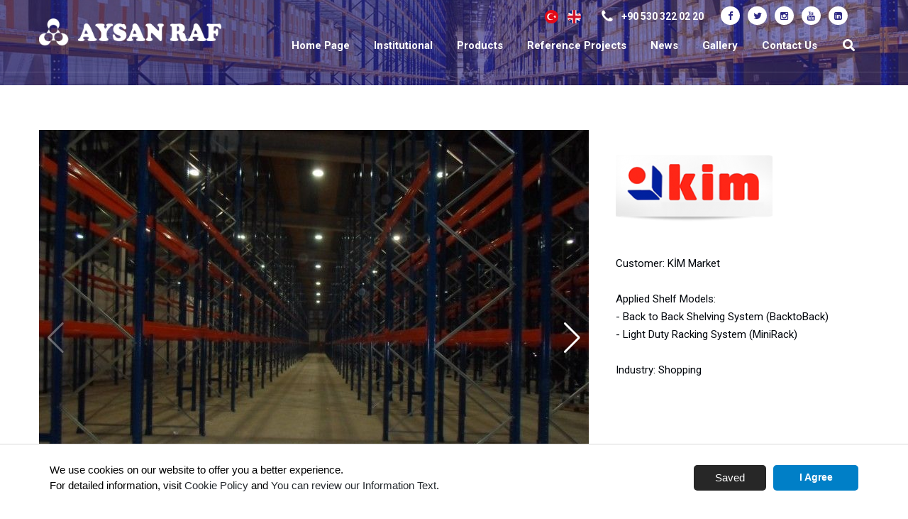

--- FILE ---
content_type: text/html; charset=UTF-8
request_url: https://www.aysanraf.com/kim-market-en
body_size: 7552
content:
      
<!DOCTYPE html>
<html lang="en" xml:lang="en" xmlns="http://www.w3.org/1999/xhtml">

<head>
    <meta charset="utf-8">
    <meta http-equiv="x-ua-compatible" content="ie=edge">
    <title>AYSAN Raf Sistemleri Anonim Şirketi</title>
    <meta name="description" content="AYSAN Raf Sistemleri Anonim Şirketi">
    <meta name="keywords" content="AYSAN Raf Sistemleri Anonim Şirketi">
    <meta name="viewport" content="width=device-width, initial-scale=1, shrink-to-fit=no">
    <meta name="robots" content="all,index,follow" />
    <meta name="googlebot" content="all,index,follow" />
    <meta name="msnbot" content="all,index,follow" />
    <meta name="Slurp" content="all,index,follow" />
    <meta name="Revisit-After" content="1 Days" />
    <meta name="Page-Type" content="Information" />
    <meta name="audience" lang="en" content="all" />
    <meta name="Language" content="Turkish" />
    <meta http-equiv="expires" content="Yes" />
    <meta http-equiv="ImageToolbar" content="No" />
    <meta http-equiv="Content-Type" content="text/html;charset=UTF-8" />
    <meta name="author" content="Ha?em Web Tasar?m" />
    <meta name="abstract" content="AYSAN Raf Sistemleri Anonim Şirketi" />
    <meta name="content-language" content="en-EN" />
            <link rel="alternate" href="https://www.aysanraf.com/kim-market" hreflang="x-default" />
                <link rel="alternate" href="https://www.aysanraf.com/kim-market" hreflang="tr" />
            <link rel="alternate" href="https://www.aysanraf.com/kim-market-en" hreflang="en" />
            <link rel="alternate" href="https://www.aysanraf.com/kim-market-1620390615-33887" hreflang="al" />
        <link rel="canonical" href="https://www.aysanraf.com/" />
    <!-- sosyalmedya taglari -->
    <meta property="fb:app_id" content="966242223397117" />
    <meta property="og:url" content="https://www.aysanraf.com/" />
    <meta property="og:description" content="AYSAN Raf Sistemleri Anonim Şirketi" />
    <meta property="og:image" content="https://www.aysanraf.com/resimler/proje/-1620390615.28764.png" />
    <meta property="og:type" content="website" />
    <meta property="og:site_name" content="AYSAN Raf Sistemleri Anonim Şirketi" />
    <meta property="og:title" content="AYSAN Raf Sistemleri Anonim Şirketi" />
    <meta property="og:image:width" content="765" />
    <meta property="og:image:height" content="375" />
    <meta name="twitter:card" content="summary" />
    <meta name="twitter:title" content="AYSAN Raf Sistemleri Anonim Şirketi" />
    <meta name="twitter:description" content="AYSAN Raf Sistemleri Anonim Şirketi" />
    <meta name="twitter:image" content="https://www.aysanraf.com/resimler/proje/-1620390615.28764.png" />
    <link rel="icon" href="https://www.aysanraf.com/resimler/favicon.ico">
    <!-- sosyalmedya taglari -->

    <link rel="stylesheet" type="text/css" href="https://www.aysanraf.com/public/temalar/default/assets/bootstrap/css/bootstrap.min.css">
    <link rel="stylesheet" type="text/css" href="https://www.aysanraf.com/public/temalar/default/assets/form/select/css/bootstrap-select.css">

    <link rel="stylesheet" type="text/css" href="https://www.aysanraf.com/public/temalar/default/assets/fontawesome/css/fontawesome-all.min.css">
    <link rel="stylesheet" type="text/css" href="https://www.aysanraf.com/public/temalar/default/assets/fancybox/css/jquery.fancybox.min.css" media="screen">

    <link rel="stylesheet" type="text/css" href="https://www.aysanraf.com/public/temalar/default/site/css/genel.css">
    <link rel="stylesheet" type="text/css" href="https://www.aysanraf.com/public/temalar/default/site/css/formlar.css">
    <link rel="stylesheet" type="text/css" href="https://www.aysanraf.com/public/temalar/default/site/webfont/cera/stylesheet.css">

    <script src="https://www.aysanraf.com/public/temalar/default/site/js/jquery-1.12.4.min.js"></script>

    <link href="https://fonts.googleapis.com/css2?family=Roboto:wght@100;300;400;500;700;900&display=swap" rel="stylesheet">

	<!-- Google Tag Manager -->
	<script>(function(w,d,s,l,i){w[l]=w[l]||[];w[l].push({'gtm.start':
	new Date().getTime(),event:'gtm.js'});var f=d.getElementsByTagName(s)[0],
	j=d.createElement(s),dl=l!='dataLayer'?'&l='+l:'';j.async=true;j.src=
	'https://www.googletagmanager.com/gtm.js?id='+i+dl;f.parentNode.insertBefore(j,f);
	})(window,document,'script','dataLayer','GTM-THBGPRN');</script>
	<!-- End Google Tag Manager -->
	 
 

    <!-- Preloader -->
    <div id="preloader" style="display: none;">
        <div id="status">
            <div class="spinner-border text-warning" role="status">
                <span class="sr-only">Loading...</span>
            </div>
        </div>
    </div>
    <!-- Preloader -->
    <script type="text/javascript">
        /*
        //<![CDATA[
        $(window).load(function() { // makes sure the whole site is loaded
            $('#status').fadeOut(); // will first fade out the loading animation
            $('#preloader').delay(700).fadeOut('slow'); // will fade out the white DIV that covers the website.
            $('body').delay(700).css({
                'overflow': 'visible'
            });
        })
        //]]>
        */
    </script>




    <link rel="stylesheet" type="text/css" media="all" href="https://www.aysanraf.com/public/temalar/default/site/css/cerez.css" />
    <script type='text/javascript' src='https://www.aysanraf.com/public/temalar/default/assets/js/cerez.js'></script>
    <script>
    window.addEventListener("load", function(){
    window.cookieconsent.initialise({
    "palette": {
    "popup": {
    "background": "#646478", // şerit arkaplan rengi
    "text": "#ffffff" // şerit üzerindeki yazı rengi
    },
    "button": {
    "background": "#007FC7", // buton arkaplan rengi - "transparent" kullanıp border açabilirsiniz.
    //"border": "#14a7d0", arkaplan rengini transparent yapıp çerçeve kullanabilirsini
    "text": "#ffffff" // buton yazı rengi
    }
    },
    "theme": "classic", // kullanabileceğiniz temalar block, edgeless, classic
    // "type": "opt-out", gizle uyarısını aktif etmek için
    // "position": "top", aktif ederseniz uyarı üst kısımda görünür
    // "position": "top", "static": true, aktif ederseniz uyarı üst kısımda sabit olarak görünür
    // "position": "bottom-left", aktif ederseniz uyarı solda görünür
    //"position": "bottom-right", aktif ederseniz uyarı sağda görünür
    "content": {
    "message": "We use cookies on our website to offer you a better experience.<br> For detailed information, visit <a href='cookie-policy'>Cookie Policy</a> and <a href='kurumsal/kvkk-en'>You can review our Information Text</a>.",
    "dismiss": "I Agree",
    "link": "Saved",
    "href": "https://www.google.com.tr/",
    "target": "_self"
    }
    })});
    </script>


    <script type="text/javascript">
        (function(c,l,a,r,i,t,y){
            c[a]=c[a]||function(){(c[a].q=c[a].q||[]).push(arguments)};
            t=l.createElement(r);t.async=1;t.src="https://www.clarity.ms/tag/"+i;
            y=l.getElementsByTagName(r)[0];y.parentNode.insertBefore(t,y);
        })(window, document, "clarity", "script", "rftfd56xh9");
    </script>


    <!-- Google tag (gtag.js) -->
    <script async src="https://www.googletagmanager.com/gtag/js?id=AW-1033001071">
    </script>
    <script>
      window.dataLayer = window.dataLayer || [];
      function gtag(){dataLayer.push(arguments);}
      gtag('js', new Date());

      gtag('config', 'AW-1033001071');
    </script>


    <!-- Event snippet for telefon conversion page -->
    <script>
      gtag('event', 'conversion', {'send_to': 'AW-1033001071/t8wxCILV0pIDEO-wyewD'});
    </script>


<link rel="stylesheet" type="text/css" href="https://www.aysanraf.com/public/temalar/default/site/onepage/dist/fullpage.css" />

</head>

<body>
    <!---Header Bölüm Başlangıç-->

    <div id="fullpage">
        <div id="bd-menu" class="">

            <div class="header-menu">

                <div class="top-header d-none">
                    <div class="container">
                        <div class="d-inline-block d-lg-flex text-white w-100 py-3">
                            <div class="p-0 flex-grow-1 d-flex">
                                <ul class="adres p-0 m-0 d-inline-block">
                                    <li><i class="icon-phone" aria-hidden="true"></i>+90 258 371 73 73</li>
                                    <li class=""><i class="icon-mobile" aria-hidden="true"></i>+90 258 371 73 73</li>
                                    <li class="d-none d-sm-block"><i class="icon-mail-3" aria-hidden="true"></i>aysan@aysanraf.com.tr</li>
                                </ul>
                            </div>
                            <ul class="sosyal pr-0 pr-sm-3 pl-0 m-0 ">
                                                    <li><a href="https://www.facebook.com/aysanrafsistemleri2016/" target="_blank"><i class="icon-facebook"></i></a></li>
                            <li><a href="https://twitter.com/aysanraf" target="_blank"><i class="icon-twitter"></i></a></li>
                                    <li><a href="https://www.instagram.com/aysanraf/" target="_blank"><i class="icon-instagram"></i></a></li>
                            <li><a href="https://www.youtube.com/channel/UCXR7gHHWVCDOKy1m8-qVfZQ" target="_blank"><i class="icon-youtube"></i></a></li>
                                            <li><a href="https://www.linkedin.com/company/aysan-shelving-&-racking-systems" target="_blank"><i class="icon-linkedin-squared"></i></a></li>
                        
                            </ul>

                            <ul class="dil p-0 m-0 d-none">
                                            <li><a class="diil" dil_sira="1" href="https://www.aysanraf.com/kim-market"><div class="icon"><img src="https://www.aysanraf.com/public/images/bayraklar/duz/dil_tr.png"></div>
            <span>Türkçe</span></a></li> 
            
               <li><a class="diil" dil_sira="2" href="https://www.aysanraf.com/kim-market-en"><div class="icon"><img src="https://www.aysanraf.com/public/images/bayraklar/duz/dil_en.png"></div>
            <span>English</span></a></li> 
            
               <li><a class="diil" dil_sira="3" href="https://www.aysanraf.com/kim-market-1620390615-33887"><div class="icon"><img src="https://www.aysanraf.com/public/images/bayraklar/duz/dil_al.png"></div>
            <span>Deutsche</span></a></li> 
            
      <script type="text/javascript">
               $(".diil").click(function(e){
                    var self = jQuery(this);
                    var href = self.attr('href');
                    var dil_sira=self.attr("dil_sira");
                    e.preventDefault();
                    $.ajax({
            type: "POST",
            url: "https://www.aysanraf.com/genel/diil",
            data: {dil_sira:dil_sira},
            success: function(e) {
                window.location = href;
            }
        });
                });
            </script>
   
                            </ul>
                        </div>

                    </div>
                </div>

                <nav class="navbar navbar-expand-lg navbar-light p-0">
                    <div class="container">
                        <div class="row w-100 align-items-center">
                            <div class="col-xl-3 col-5">
                                <a class="navbar-brand" href="https://www.aysanraf.com/">
                                    <img src="https://www.aysanraf.com/resimler/logo.png" alt="AYSAN Raf Sistemleri Anonim Şirketi" />
                                </a>
                            </div>

                            <div class="col-xl-9 col-7 d-xl-block d-flex align-items-center justify-content-end">
                                <div class="site-header-top">
                                    <div class="header-top-right">
                                        <div class="mr-4">
                                            <ul class="dil p-0 m-0">
                                                            <li><a class="diil" dil_sira="1" href="https://www.aysanraf.com/kim-market"><div class="icon"><img src="https://www.aysanraf.com/public/images/bayraklar/yuvarlak/dil_tr.png"></div>
            <span>Türkçe</span></a></li> 
            
               <li><a class="diil" dil_sira="2" href="https://www.aysanraf.com/kim-market-en"><div class="icon"><img src="https://www.aysanraf.com/public/images/bayraklar/yuvarlak/dil_en.png"></div>
            <span>English</span></a></li> 
            
               <li><a class="diil" dil_sira="3" href="https://www.aysanraf.com/kim-market-1620390615-33887"><div class="icon"><img src="https://www.aysanraf.com/public/images/bayraklar/yuvarlak/dil_al.png"></div>
            <span>Deutsche</span></a></li> 
            
      <script type="text/javascript">
               $(".diil").click(function(e){
                    var self = jQuery(this);
                    var href = self.attr('href');
                    var dil_sira=self.attr("dil_sira");
                    e.preventDefault();
                    $.ajax({
            type: "POST",
            url: "https://www.aysanraf.com/genel/diil",
            data: {dil_sira:dil_sira},
            success: function(e) {
                window.location = href;
            }
        });
                });
            </script>
   
                                            </ul>
                                        </div>

                                		<a class="eng d-none" href="https://aysanraf.com.tr/" target="_blank">English</a>
                                        <div class="site-contact-item clearfix d-xl-flex d-none mr-4">
                                            <i class="icon-phone"></i>
                                                                                        <p>+90 530 322 02 20</p>
                                                                                    </div>



                                        <div class="language-dropdow d-none">
                                            <ul>
                                                <li class="lang-item">
                                                    <a class="lang-sel" href="#">
                                                        <img class="d-none" src="https://www.aysanraf.com/public/temalar/default/site/images/icon/lang-icon.png" alt="language_icon"> <span>Tr</span>
                                                    </a>
                                                    <ul class="lang-submenu">
                                                        <li class="lang-item"> <a href="#">English</a></li>
                                                        <li class="lang-item"> <a href="#">Deutsch</a></li>
                                                    </ul>
                                                </li>
                                            </ul>
                                        </div>
                                        <div class="sosyalll d-xl-flex d-none">
                                            <ul class="sosyal pr-0 pr-sm-3 pl-0 m-0 ">
                                                                    <li><a href="https://www.facebook.com/aysanrafsistemleri2016/" target="_blank"><i class="icon-facebook"></i></a></li>
                            <li><a href="https://twitter.com/aysanraf" target="_blank"><i class="icon-twitter"></i></a></li>
                                    <li><a href="https://www.instagram.com/aysanraf/" target="_blank"><i class="icon-instagram"></i></a></li>
                            <li><a href="https://www.youtube.com/channel/UCXR7gHHWVCDOKy1m8-qVfZQ" target="_blank"><i class="icon-youtube"></i></a></li>
                                            <li><a href="https://www.linkedin.com/company/aysan-shelving-&-racking-systems" target="_blank"><i class="icon-linkedin-squared"></i></a></li>
                        
                                            </ul>
                                        </div>


                                    </div>
                                </div>
                                <div class="d-xl-flex">
                                    <button class="mobilmenu-ac nav-button d-xl-none" value="1" href="#"><i class="icon-menu"></i></button>
                                    <nav class="nav">
                                        <button class="mobilmenu-kapat nav-button d-xl-none" value="1" href="#"><i class="icon-cancel"></i></button>
                                        <ul>
                                                                                               
                <li class=" ">
                    <a class="" href="https://www.aysanraf.com/"  >Home Page </a>
                                                        
                </li>
                    
                <li class="nav-submenu ">
                    <a class=""  class="cagri" >Institutional </a>
                     
            <ul>
                                <li  ><a class=""                                                             href="https://www.aysanraf.com/institutional/about-us"
                                                    >About Us</a>
                                            </li>
                                    <li  ><a class=""                                                             href="https://www.aysanraf.com/institutional/our-values"
                                                    >Our Values</a>
                                            </li>
                                    <li  ><a class=""                                                             href="https://www.aysanraf.com/institutional/quality-certificates"
                                                    >Quality Certificates</a>
                                            </li>
                                    <li  ><a class=""                                                             href="https://www.aysanraf.com/institutional/integrated-management-system-policy"
                                                    >Integrated Management System Policy</a>
                                            </li>
                                    <li  ><a class=""                                                             href="https://www.aysanraf.com/institutional/ohs-policy"
                                                    >OHS Policy</a>
                                            </li>
                                    <li  ><a class=""                                                             href="https://www.aysanraf.com/institutional/kvkk-en"
                                                    >KVKK</a>
                                            </li>
                                </ul>
                                                
                </li>
                    
                <li class=" ">
                    <a class="" href="https://www.aysanraf.com/products"  >Products </a>
                                                        
                </li>
                    
                <li class=" ">
                    <a class="" href="https://www.aysanraf.com/reference-projects"  >Reference Projects </a>
                                                        
                </li>
                    
                <li class=" ">
                    <a class="" href="https://www.aysanraf.com/news"  >News </a>
                                                        
                </li>
                    
                <li class=" ">
                    <a class="" href="https://www.aysanraf.com/gallery/images-from-the-factory"  >Gallery </a>
                                                        
                </li>
                    
                <li class=" ">
                    <a class="" href="https://www.aysanraf.com/contact-us/center-factory"  >Contact Us </a>
                                                        
                </li>
             
                                        </ul>
                                    </nav>
                                    <div class="icon-in-nav d-xl-block d-none">
                                        <button class="mobil-search-b search-icon h-btn-search"> <i class="fa fa-search" aria-hidden="true"></i></button>

                                    </div>
					                <div class="mobil-search d-xl-none">
					                    <form class="d-flex" action="https://www.aysanraf.com/arama" itemscope="" itemtype="" method="post">
					                    <input autocomplete="on" type="text" itemprop="" name="kelime" placeholder="Ne Aramıştınız?" id="searchItem">
					                    <button class="ara" type="submit" name="search"><i class="icon-search"></i></button>
					                    </form>
					                </div>
                                </div>
                            </div>
                        </div>
                    </div>
                </nav>

            </div>
        </div>

        <script type="text/javascript">
            $(window).scroll(function() {
                $(".header-menu").offset().top > 50 ? $("#bd-menu").addClass("bd-menu") : $("#bd-menu").removeClass("bd-menu")
            });
        </script>
        <script>
            $(document).ready(function() {
                $(".mobil-search-b").click(function() {
                    $(".mobil-search").toggleClass("mobil-search-open");
                });

            });
        </script>

        <script src="https://www.aysanraf.com/public/temalar/default/site/js/nav.jquery.min.js"></script>
        <script>
            $('.nav').nav();
        </script>

        

                            



<style type="text/css">
	.header-menu{padding-top: 10px;}

	.header-menu .nav ul ul {background:#a5a5a5;}
</style>
<div class="page-baslik3" style="background: url('https://www.aysanraf.com/public/temalar/default/site/images/baslikbg.jpg') center;">

	<div class="container">
		<div class="d-none align-items-center justify-content-between">
			<h3 class="mb-4">KİM Market</h3>
			        <nav aria-label="breadcrumb">
            <ol class="breadcrumb">
                <li class="breadcrumb-item active" aria-current="page">
                    <a href="https://www.aysanraf.com/">
                        Home Page                    </a>
                </li>
                                <li class="breadcrumb-item active" aria-current="page">
                    <a href="https://www.aysanraf.com/shopping">
                        Shopping                    </a>
                </li>
                <li class="breadcrumb-item active" aria-current="page">KİM Market</li>
                            </ol>
        </nav>
        
		</div>
	</div>
</div>


<link rel="stylesheet" href="https://www.aysanraf.com/public/temalar/default/assets/swiper/css/swiper.min.css">

<div class="container py-5">

    <div class="row">
        <div class="col-xl-8">
            <div class="banner-bg">
                <div>
                    <div class="swiper-container gallery-top22">
                        <div class="swiper-wrapper">

                            
                                                        <div class="swiper-slide">
                                <div class="resim"><img  class="h-100" src="https://www.aysanraf.com/resimler/proje/4-1620390635.256981.jpg"></div>
                                <a class="buyut" data-fancybox="gallery" data-srcset="" data-width="" data-height="" data-caption="" href="https://www.aysanraf.com/resimler/proje/4-1620390635.256981.jpg">
                                    <i class="icon-zoom-in-4"></i>
                                </a>
                            </div>
                                                        <div class="swiper-slide">
                                <div class="resim"><img  class="h-100" src="https://www.aysanraf.com/resimler/proje/1-1620390635.667511.jpg"></div>
                                <a class="buyut" data-fancybox="gallery" data-srcset="" data-width="" data-height="" data-caption="" href="https://www.aysanraf.com/resimler/proje/1-1620390635.667511.jpg">
                                    <i class="icon-zoom-in-4"></i>
                                </a>
                            </div>
                                                    </div>
                        <div class="swiper-button-next swiper-button-white"></div>
                        <div class="swiper-button-prev swiper-button-white"></div>
                    </div>
                    <div class="swiper-container gallery-thumbs22">
                        <div class="swiper-wrapper">

                            
                                                        <div class="swiper-slide">
                                <img class="loadimg" src="https://www.aysanraf.com/resimler/logoloading.png" data-img="https://www.aysanraf.com/thumb/resimler/proje/4-1620390635.256981.jpg/w300/h300/zc1">
                            </div>

                                                        <div class="swiper-slide">
                                <img class="loadimg" src="https://www.aysanraf.com/resimler/logoloading.png" data-img="https://www.aysanraf.com/thumb/resimler/proje/1-1620390635.667511.jpg/w300/h300/zc1">
                            </div>

                                                    </div>
                    </div>
                </div>
            </div>
        </div>
        <div class="col-xl-4">
            <div class="d-block pl-4">
                <img alt="KİM Market" class="loadimg" src="https://www.aysanraf.com/resimler/logoloading.png" data-img="https://www.aysanraf.com/thumb/resimler/proje/-1620390615.28764.png/w221/h183">
                <h5 class="font-weight-bold d-none">KİM Market</h5>
                <p class="mt-2">Customer: KİM Market<br />
<br />
Applied Shelf Models:<br />
- Back to Back Shelving System (BacktoBack)<br />
- Light Duty Racking System (MiniRack)<br />
<br />
Industry:&nbsp;Shopping</p>
            </div>
        </div>

   

    </div>


    <div class="w-100">




<div class="benzer-baslikk">
    Related Projects
</div>

<div class="d-flex flex-wrap">
            <a href="https://www.aysanraf.com/mr-diy-1764097543.40109" class="benzer-liste">
        <img src="https://www.aysanraf.com/thumb/resimler/proje/-1764097543.30924.png/w300/h221/zc1" alt="MR.DIY" />
    </a>
                <a href="https://www.aysanraf.com/a-101-1764096894.85421" class="benzer-liste">
        <img src="https://www.aysanraf.com/thumb/resimler/proje/-1764096894.74502.png/w300/h221/zc1" alt="A 101" />
    </a>
                <a href="https://www.aysanraf.com/sneaks-up-1752307445.86937" class="benzer-liste">
        <img src="https://www.aysanraf.com/thumb/resimler/proje/-1752307445.67796.png/w300/h221/zc1" alt="SNEAKS UP" />
    </a>
                <a href="https://www.aysanraf.com/beymen-1710496411.18023" class="benzer-liste">
        <img src="https://www.aysanraf.com/thumb/resimler/proje/-1710496410.80170.png/w300/h221/zc1" alt="BEYMEN" />
    </a>
                <a href="https://www.aysanraf.com/bizim-toptan-tuketim-en" class="benzer-liste">
        <img src="https://www.aysanraf.com/thumb/resimler/proje/-1642607581.64976.jpg/w300/h221/zc1" alt="Bizim Toptan Tüketim" />
    </a>
                <a href="https://www.aysanraf.com/netnuance-en" class="benzer-liste">
        <img src="https://www.aysanraf.com/thumb/resimler/proje/-1640256799.05735.jpg/w300/h221/zc1" alt="Netnuance" />
    </a>
                <a href="https://www.aysanraf.com/gienger-en" class="benzer-liste">
        <img src="https://www.aysanraf.com/thumb/resimler/proje/-1640256076.93833.png/w300/h221/zc1" alt="Gienger" />
    </a>
                <a href="https://www.aysanraf.com/migros-en" class="benzer-liste">
        <img src="https://www.aysanraf.com/thumb/resimler/proje/-1640007037.58809.jpg/w300/h221/zc1" alt="Migros" />
    </a>
                <a href="https://www.aysanraf.com/sok-en" class="benzer-liste">
        <img src="https://www.aysanraf.com/thumb/resimler/proje/-1633114927.50160.png/w300/h221/zc1" alt="ŞOK" />
    </a>
                <a href="https://www.aysanraf.com/simkoza-en" class="benzer-liste">
        <img src="https://www.aysanraf.com/thumb/resimler/proje/-1622619058.48183.jpg/w300/h221/zc1" alt="Simkoza" />
    </a>
                <a href="https://www.aysanraf.com/pasabahce-en" class="benzer-liste">
        <img src="https://www.aysanraf.com/thumb/resimler/proje/-1622618618.39937.jpg/w300/h221/zc1" alt="Paşabahçe" />
    </a>
                <a href="https://www.aysanraf.com/doraly-en" class="benzer-liste">
        <img src="https://www.aysanraf.com/thumb/resimler/proje/-1622616468.60904.jpg/w300/h221/zc1" alt="Doraly" />
    </a>
                <a href="https://www.aysanraf.com/dia-en" class="benzer-liste">
        <img src="https://www.aysanraf.com/thumb/resimler/proje/-1622616340.09579.jpg/w300/h221/zc1" alt="DIA" />
    </a>
                        <a href="https://www.aysanraf.com/dinarsu-en" class="benzer-liste">
        <img src="https://www.aysanraf.com/thumb/resimler/proje/-1620390376.04979.png/w300/h221/zc1" alt="Dinarsu" />
    </a>
                <a href="https://www.aysanraf.com/ozbereket-en" class="benzer-liste">
        <img src="https://www.aysanraf.com/thumb/resimler/proje/-1620389239.97620.png/w300/h221/zc1" alt="Özbereket" />
    </a>
                <a href="https://www.aysanraf.com/tekzen-yapi-market-en" class="benzer-liste">
        <img src="https://www.aysanraf.com/thumb/resimler/proje/-1620388929.26694.png/w300/h221/zc1" alt="Tekzen Yapı Market" />
    </a>
                <a href="https://www.aysanraf.com/metro-en" class="benzer-liste">
        <img src="https://www.aysanraf.com/thumb/resimler/proje/-1620388762.96482.png/w300/h221/zc1" alt="Metro" />
    </a>
                <a href="https://www.aysanraf.com/koctas-en" class="benzer-liste">
        <img src="https://www.aysanraf.com/thumb/resimler/proje/-1620388756.35313.png/w300/h221/zc1" alt="Koçtaş" />
    </a>
        </div>




</div>


</div>



<!-- Swiper JS -->
<script src="https://www.aysanraf.com/public/temalar/default/assets/swiper/js/swiper.min.js"></script>
<!-- Initialize Swiper -->
<script>
    var galleryThumbs = new Swiper('.gallery-thumbs22', {
        spaceBetween: 10,
        slidesPerView: 8,
        freeMode: true,
        watchSlidesVisibility: true,
        watchSlidesProgress: true,
    });
    var galleryTop = new Swiper('.gallery-top22', {
        spaceBetween: 10,
        navigation: {
            nextEl: '.swiper-button-next',
            prevEl: '.swiper-button-prev',
        },
        thumbs: {
            swiper: galleryThumbs
        }
    });
</script>

                          

<div class="d-none">
        



<link href="https://www.aysanraf.com/public/temalar/default/site/css/footer/footer6.css" rel="stylesheet">

<footer class="footer6 ">
  <div class="footer-orta">
    <div class="container">
      <div class="sosyal">
                                <li><a href="https://www.facebook.com/aysanrafsistemleri2016/" target="_blank"><i class="icon-facebook"></i></a></li>
                            <li><a href="https://twitter.com/aysanraf" target="_blank"><i class="icon-twitter"></i></a></li>
                                    <li><a href="https://www.instagram.com/aysanraf/" target="_blank"><i class="icon-instagram"></i></a></li>
                            <li><a href="https://www.youtube.com/channel/UCXR7gHHWVCDOKy1m8-qVfZQ" target="_blank"><i class="icon-youtube"></i></a></li>
                                            <li><a href="https://www.linkedin.com/company/aysan-shelving-&-racking-systems" target="_blank"><i class="icon-linkedin-squared"></i></a></li>
                        
      </div>
      <div class="footer-liste">
        <li>
          <a href="https://g.page/aysanraf-denizli?share"><i class="icon-home"></i> Akçeşme Mh. 2056 Sk. No:11 Merkezefendi Denizli - Türkiye</a>
        </li>
        <li>
          <a href="tel:+90 258 371 73 73"><i class="icon-phone"></i> +90 258 371 73 73</a>
        </li>
        <li>
          <a href="mailto:aysan@aysanraf.com.tr"><i class="icon-cog"></i> aysan@aysanraf.com.tr</a>
        </li>
      </div>
    </div>
  </div>
  <div class="footer-firma">
    <div class="footer-text">© 2026 AYSAN Raf Sistemleri Anonim Şirketi</div>
  </div>
</footer>


<div class="d-none" id='yukaricik '><i class="icon-up-dir"></i></div>
<script type="text/javascript">
  $(window).scroll(function() {
    if (document.body.scrollTop > 500 || document.documentElement.scrollTop > 500) {
      $('#yukaricik').fadeIn();
    } else {
      $('#yukaricik').fadeOut();
    }
  });

  $("#yukaricik").click(function() {
    //1 second of animation time
    //html works for FFX but not Chrome
    //body works for Chrome but not FFX
    //This strange selector seems to work universally
    $("html, body").animate({
      scrollTop: 0
    }, 1000);
  });
</script>

      </div>

</div>


<script type="text/javascript" src="https://www.aysanraf.com/public/temalar/default/site/onepage/dist/fullpage.js"></script>


      
<style type="text/css">
  .btn{border-radius: 0px;}
</style>

<div class="mobilbuttonlar btn-group d-flex justify-content-between d-md-none" role="group" aria-label="...">
    <a href="tel:+90 258 371 73 73" class="btn btn-danger vel">
      <span class="icon-phone-3" aria-hidden="true"></span>
    </a>
    <a href="https://g.page/aysanraf-denizli?share" target="_blank" class="btn btn-primary vel">
      <span class="icon-location-1" aria-hidden="true"></span>
    </a>
    <a href="mailto:aysan@aysanraf.com.tr" class="btn btn-success vel">
      <span class="icon-mail-6" aria-hidden="true"></span>
    </a>
</div>

      
<div class="modalgetir"></div>

<script src="https://www.aysanraf.com/public/temalar/default/assets/bootstrap/js/popper.min.js" integrity="sha384-UO2eT0CpHqdSJQ6hJty5KVphtPhzWj9WO1clHTMGa3JDZwrnQq4sF86dIHNDz0W1" crossorigin="anonymous"></script>
<script src="https://www.aysanraf.com/public/temalar/default/assets/bootstrap/js/bootstrap.min.js"></script>

<script src="https://www.aysanraf.com/public/temalar/default/assets/fancybox/js/jquery.fancybox.min.js"></script>
<script type="text/javascript" src="https://www.aysanraf.com/public/eklentiler/datepicker/js/bootstrap-datepicker.min.js"></script>
<script type="text/javascript" src="https://www.aysanraf.com/public/eklentiler/datepicker/locales/bootstrap-datepicker.tr.min.js"></script>
<script src="https://www.aysanraf.com/public/temalar/default/assets/form/select/js/bootstrap-select.js"></script>
<script src="https://www.aysanraf.com/public/temalar/default/assets/form/fileselect/fileselect.js"></script>
<script src="https://www.aysanraf.com/public/temalar/default/assets/input-mask/jquery.inputmask.bundle.min.js"></script>
<script src="https://www.aysanraf.com/public/temalar/default/assets/input-mask/phone-codes/phone.min.js"></script>

<script src="https://www.aysanraf.com/public/temalar/default/site/js/site.js"></script>


<link rel="stylesheet" href="https://www.aysanraf.com/public/temalar/default/site/css/responsive.css">


<link rel="stylesheet" href="https://www.aysanraf.com/public/temalar/default/assets/font-icon/demo-files/demo.css">
<link rel="stylesheet" href="https://www.aysanraf.com/public/temalar/default/assets/font-icon/demo-files/fontello.css">
<link rel="stylesheet" type="text/css" href="https://www.aysanraf.com/public/temalar/default/assets/font-icon/font-icon.css">


<script type="text/javascript">
  $(function() {
    $('[data-toggle="tooltip"]').tooltip();
  });
</script>

<script type="text/javascript">
  $(document).ready(function() {
    $('[data-mask]').inputmask();
  });

  window.addEventListener('resize', display);

  function display() {
    document
      .querySelector('.width')
      .innerHTML = document.documentElement.clientWidth;
    document
      .querySelector('.height')
      .innerHTML = document.documentElement.clientHeight;
  }

  $(document).ready(function() {
    var yuksek = document.documentElement.clientHeight;
    $(".bayram").css("height", yuksek);
  });
</script>


<script type="text/javascript">
  
const targets = document.querySelectorAll('.loadimg');

const lazyLoad = target => {
    const io = new IntersectionObserver((entries, observer) => {
        entries.forEach(entry => {
            if (entry.isIntersecting) {
                const img = entry.target;
                const src = img.getAttribute('data-img');
                img.setAttribute('src', src);
                observer.disconnect();
            }
        });
    });
    io.observe(target)
};

targets.forEach(lazyLoad);


const targets2 = document.querySelectorAll('.loadimg2');
const lazyLoad2 = target => {
    const io = new IntersectionObserver((entries, observer) => {
        entries.forEach(entry => {
            if (entry.isIntersecting) {
                const img = entry.target;
                const src = img.getAttribute('data-img');
                $(img).attr('style','background:url('+src+');')
                observer.disconnect();
            }
        });
    });
    io.observe(target)
};
targets2.forEach(lazyLoad2);
</script>


<link rel="stylesheet" href="https://www.aysanraf.com/public/eklentiler/datepicker/css/bootstrap-datepicker.min.css">


<script type="text/javascript">
  /* Datepicker bootstrap */

  $(function() {
    "use strict";
    $('.bootstrap-datepicker').datepicker({
      format: 'dd-mm-yyyy',
      weekStart: 1,
      changeYear: false,
      startDate: "-80:+0",
      language: "tr",
      //daysOfWeekDisabled: "0,6",
      //daysOfWeekHighlighted: "0,6",
      todayHighlight: true,
      autoclose: true
    });
  });
</script>
<!-- Scriptler -->


</body>

</html>


--- FILE ---
content_type: text/css
request_url: https://www.aysanraf.com/public/temalar/default/site/css/genel.css
body_size: 15749
content:
.site-bosluk-hizala {
    width: 100%;
    height: auto;
    overflow: hidden;
}

.WhatsApp {
    width: 51px;
    height: 51px;
    position: fixed;
    bottom: 20px;
    left: 20px;
    background: url(../images/icon/WhatsApp.png);
    box-shadow: 2px 2px 6px rgba(0, 0, 0, 0.4);
    border-radius: 50%;
    z-index: 99;
}

body {
    font-size: 15px;
    font-weight: 400;
    line-height: 1.7;
    font-family: 'Roboto', sans-serif;
    font-weight: normal;
    font-style: normal;
    color: #00050B;
}

#yukaricik {
    padding: 5px 10px;
    background: rgba(0, 0, 0, 0.25);
    color: #fff;
    position: fixed;
    bottom: 10px;
    right: 10px;
    font-size: 20px;
    cursor: pointer;
    display: none;
    z-index: 999999;
}

a {
    text-decoration: none!important;
    color: #23282d;
}

ul {
    padding: 0px;
    margin: 0px;
}

.mobil-search {
    position: absolute;
    display: none;
    top: 100%;
    margin-top: auto;
    cursor: pointer;
    right: 5px;
    background: #fff;
    z-index: 99;
    box-shadow: 0px 5px 12px rgb(0 0 0 / 16%);
    margin-top: 0px;
}

.mobil-search.mobil-search-open {
    display: block!important;
}

.mobil-search.mobil-search-kapat {
    display: none!important;
}

.mobil-search input {
    background: #fff;
    padding: 10px;
    border-radius: 0px;
    border: none
}

.mobil-search input:focus {
    box-shadow: none;
    outline: none;
}

.mobil-search .ara {
    background: #007FC7;
    color: #fff;
    border: none;
    padding: 0px 15px;
}

.mobil-search:focus-within input {
    border-color: #2F2A85;
}

.mobil-search:focus-within .ara {
    background: #2F2A85;
}



.header-menu {
    width: 100%;
    top: 0px;
    right: 0;
    left: 0;
    position: fixed;
    z-index: 1030;
    border-bottom: 1px solid rgba(255, 255, 255, .15);
    transition: transform .95s ease 0s;
    padding-top: 30px;
}

.header-menu a.eng{
    color: #fff;
    background: #2f2a85;
    padding: 2px 25px;
    border-radius: 50px;
    font-weight: 700;
    margin-right: 25px;
    text-align: center;
}

.header-menu .navbar-brand {
    margin-bottom: 20px;
}

.header-menu .navbar-brand img {
    height: 40px;
}

.header-menu .nav {
    display: block;
    position: relative;
    bottom: auto;
    overflow: visible;
    margin-left: auto;
}

.header-menu .nav ul {
    display: block;
    position: relative;
    zoom: 1;
    list-style-type: none;
    margin: 0;
    padding: 0
}

.header-menu .nav li:last-child {
    padding-right: 0px;
}

.header-menu .nav li {
    position: relative;
    display: inline-block;
    vertical-align: middle;
    white-space: nowrap;
    padding: 0 15px;
}

.header-menu .nav li a {
    color: #fff;
    line-height: 70px;
    font-size: 15px;
    display: block;
    font-weight: 700;
    position: relative;
    padding: 0;
    letter-spacing: 0;
}

.header-menu .nav li a::after {
    content: '';
    position: absolute;
    width: 100%;
    height: 1px;
    background: #fff;
    bottom: 0px;
    left: 0px;
    opacity: 0;
}

.header-menu .nav li a.active::after {
    opacity: 1;
}

.header-menu .nav li a:hover::after {
    opacity: 1;
}

.header-menu .nav li a:active {
    color: #fff;
}

.header-menu .nav li a.active {
    color: #fff;
}

.header-menu .nav li li a.active {
    color: #fff;
}

.header-menu .nav li a:hover {
    color: #fff;
}

.header-menu .nav li li a:hover {
    color: #fff;
    opacity: 0.5;
}

.header-menu .nav ul li {
    display: inline-block
}

.header-menu .nav ul {
    display: block
}

.header-menu .nav ul ul {
    display: none;
    position: absolute;
    top: 100%;
    left: 0;
    z-index: 901;
    border: 1px none #fff;
    border-radius: 0px 0px 4px 4px;
    background-color: #a5a5a5;
    margin-top: 3px;
    padding: 8px;
}

.header-menu .nav ul ul::before {
    content: '';
    position: absolute;
    left: 0px;
    bottom: 0px;
    width: 100%;
    height: 100%;
    border-radius: 0px;
    background-color: hsla(0, 0%, 100%, 0.06);
    backdrop-filter: blur(5px);
}

.header-menu .nav ul ul ul {
    top: 5px;
    left: 100%;
    z-index: 902;
    background: #fff;
}

.header-menu .nav ul ul ul ul {
    z-index: 903;
    background: #fff;
}

.header-menu .nav ul ul ul ul ul {
    z-index: 904;
    background: #fff;
}

.header-menu .nav ul ul li.nav-left>ul {
    left: auto;
    right: 95%
}

.header-menu .nav-no-js .nav li:hover>ul {
    display: block
}

.header-menu .nav>ul>.nav-submenu>a:after {
    content: "\eab6";
    font-family: "fontello";

}

.header-menu .nav li.nav-active>a,
.nav li:hover>a {
    color: #fff;
    background: transparent;
}

.header-menu .nav .nav-submenu>ul {
    margin-left: 0px
}

.header-menu .nav .nav-submenu>ul li {
    margin-left: 0px;
    display: block;
    width: 100%;
}



.header-menu .nav .nav-submenu>ul li a {
    width: 100%;
    display: flex;
    padding: 5px 15px 5px 15px;
    line-height: 24px;
    font-weight: 400;
    font-size: 14px;
    position: relative;
}

.header-menu .nav-submenu>ul li a::after {
  display: none;
}

.header-menu .nav .nav-submenu>ul li a::before {content: '\eab8';font-family: "fontello";position: absolute;display: block;left: 0px;transition: all 200ms ease;}


.header-menu .nav .nav-submenu>ul li a:hover::before {
    left: -4px;
    transition: all 200ms ease;
}

.nav .nav-submenu>a:after {
    content: "\eab8";
    font-family: "fontello";
    margin-left: auto;
    padding-left: 10px;
}

.header-menu .top-header {
    background: #fff;
}

.header-menu .top-header .adres li:first-child {
    padding: 0px;
}

.header-menu .top-header .adres li {
    float: left;
    color: #656768;
    list-style: none;
    padding-left: 20px;
    font-size: 14px;
    font-weight: 300;
    margin-right: 6px;
}

.header-menu .top-header .adres li i {
    font-size: 15px;
    padding-right: 9px;
    color: #212121;
}

.header-menu .top-header .adres li span {
    font-weight: 400;
    padding-left: 4px;
}

.header-menu .sosyal li:first-child {
    margin: 0px;
}

.header-menu .sosyal li {
    float: left;
    list-style: none;
    margin-left: 11px;
}

.header-menu .sosyal li a {
    color: #2f2a85;
    background: #fff;
    padding: 4px 6px 4px 7px;
    border-radius: 100%;
}

.header-menu .sosyal li a i {
    font-size: 13px;
    padding-right: 1px;
    display: inline-flex;
}

.header-menu .sosyal li a:hover {
    color: #4465ad;
    text-decoration: none;
}

.header-menu .dil li {
    float: left;
    list-style: none;
    margin-left: 10px
}

.header-menu .dil li a {
    float: left;
    font-size: 13px;
    color: #333;
    line-height: 19px;
    text-decoration: none;
}

.header-menu .dil li a>span {
    float: left;
    font-size: 13px;
    color: #888;
    line-height: 19px;
    display: none;
}

.header-menu .dil li:nth-child(3){
    display: none;
}

.header-menu .dil li a .icon {
    float: left;
    width: 22px;
    padding-right: 3px;
}

.header-menu .dil li a .icon img {
    width: 100%
}

.bd-menu .header-menu .top-header {
    display: none;
}

.header-menu .icon-in-nav {
    line-height: 70px;
    text-align: right;
    margin-left: 30px;
}

.header-menu .icon-in-nav .search-icon {
    color: #fff;
    cursor: pointer;
    background: transparent;
    border: none
}

.header-menu .icon-in-nav .search-icon:focus {
    outline: none;
    border: none
}

.header-menu .icon-in-nav .search-icon i {
    font-size: 17px;
    transition: all 300ms ease 0s;
    -webkit-transition: all 300ms ease 0s;
    -moz-transition: all 300ms ease 0s;
    -ms-transition: all 300ms ease 0s;
    -o-transition: all 300ms ease 0s;
}

.site-header-top {
    color: #fff;
}

.site-header-top .header-top-right {
    display: flex;
    align-items: center;
    justify-content: flex-end;
    margin-bottom: -6px;
}

.site-header-top .site-contact-item {
    font-size: 14px;
    font-weight: 700;
    line-height: 1;
    display: flex;
}

.site-header-top .site-contact-item i {
    font-size: 20px;
    padding-right: 10px;
}

.site-header-top .site-contact-item p {
    margin: 0;
    font-size: 14px;
    padding-top: 3px;
}

.site-header-top .language-dropdow,
.site-header-top .language-dropdow {
    display: inline-block;
    color: #fff;
}

.site-header-top .language-dropdow>ul,
.site-header-top .language-dropdow>ul {
    margin: 0;
    padding: 0;
}

.site-header-top .language-dropdow>ul>li,
.site-header-top .language-dropdow>ul>li {
    position: relative;
    z-index: 2;
    list-style: none;
}

.site-header-top .language-dropdow>ul>li .lang-sel,
.site-header-top .language-dropdow>ul>li .lang-sel {
    display: block;
    padding: 10px 20px;
    font-size: 14px;
    font-weight: 700;
    color: #fff;
}

.site-header-top .language-dropdow>ul>li .lang-sel img,
.site-header-top .language-dropdow>ul>li .lang-sel img {
    max-height: 20px;
    margin-right: 5px;
}

.site-header-top .language-dropdow>ul>li .lang-sel span:after,
.site-header-top .language-dropdow>ul>li .lang-sel span:after {
    content: '\eab2';
    font-family: "fontello";
    font-style: normal;
    font-weight: normal;
    margin-left: 5px;
}

.site-header-top .language-dropdow>ul>li>ul.lang-submenu,
.site-header-top .language-dropdow>ul>li>ul.lang-submenu {
    position: absolute;
    visibility: hidden;
    left: 0;
    top: 100%;
    min-width: 100%;
    background: #fff;
    list-style: none;
    padding: 5px 20px;
    margin: 0;
    opacity: 0;
    -webkit-transition: opacity .3s ease-in-out 0s;
    -moz-transition: opacity .3s ease-in-out 0s;
    -ms-transition: opacity .3s ease-in-out 0s;
    -o-transition: opacity .3s ease-in-out 0s;
    transition: opacity .3s ease-in-out 0s;
    -webkit-box-shadow: 0 5px 83px 0 rgb(40 40 40 / 20%);
    -khtml-box-shadow: 0 5px 83px 0 rgba(40, 40, 40, .2);
    -moz-box-shadow: 0 5px 83px 0 rgba(40, 40, 40, .2);
    -ms-box-shadow: 0 5px 83px 0 rgba(40, 40, 40, .2);
    -o-box-shadow: 0 5px 83px 0 rgba(40, 40, 40, .2);
    box-shadow: 0 5px 83px rgb(40 40 40 / 20%);
}

.site-header-top .language-dropdow>ul>li:hover>ul,
.site-header-top .language-dropdow>ul>li:hover>ul {
    visibility: visible;
    opacity: 1;
}

.site-header-top .language-dropdow>ul>li>ul.lang-submenu>li a,
.site-header-top .language-dropdow>ul>li>ul.lang-submenu>li a {
    position: relative;
    color: #9b9b9b;
    display: block;
    padding: 9px 0;
    border-bottom: 1px solid #eaeaea;
    text-align: center;
    cursor: pointer;
    font-size: 14px;
    text-decoration: none!important;
    -webkit-transition: all .3s ease;
    -moz-transition: all .3s ease;
    -ms-transition: all .3s ease;
    -o-transition: all .3s ease;
    transition: all .3s ease;
}

.site-header-top .language-dropdow>ul>li>ul.lang-submenu>li a:hover,
.site-header-top .language-dropdow>ul>li>ul.lang-submenu>li a:hover {
    color: #2f2a85;
}

.site-header-top .language-dropdow>ul>li>ul.lang-submenu>li a:after,
.site-header-top .language-dropdow>ul>li>ul.lang-submenu>li a:after {
    position: absolute;
    bottom: 0;
    content: "";
    display: block;
    width: 0;
    height: 1px;
    background: #2f2a85;
    -webkit-transition: all 450ms ease 0ms;
    -khtml-transition: all 450ms ease 0ms;
    -moz-transition: all 450ms ease 0ms;
    -ms-transition: all 450ms ease 0ms;
    -o-transition: all 450ms ease 0ms;
    transition: all 450ms ease 0ms;
}

.site-header-top .btn--icon {
    background: #fff;
    color: #333;
    border-color: #fff;
    font-size: 13px;
    text-transform: capitalize;
    padding: 0 15px;
    line-height: 35px;
    letter-spacing: 0;
    -webkit-transition: all 300ms ease 0s;
    -khtml-transition: all 300ms ease 0s;
    -moz-transition: all 300ms ease 0s;
    -ms-transition: all 300ms ease 0s;
    -o-transition: all 300ms ease 0s;
    transition: all 300ms ease 0s;
    -webkit-border-radius: 0;
    -khtml-border-radius: 0;
    -moz-border-radius: 0;
    -ms-border-radius: 0;
    -o-border-radius: 0;
    border-radius: 0;
    position: relative;
    display: inline-block;
    text-align: center;
    cursor: pointer;
    font-weight: 700;
}

.site-header-top .btn--icon i,
.site-header-top .btn--icon i {
    font-size: 17px;
    margin-right: 10px;
}

.bd-menu .header-menu {
    background: #2F2A85;
    padding-top: 0px;
}

.bd-menu .header-menu .site-header-top {
    display: none;
}

.bd-menu .header-menu .navbar-brand img {
    height: 30px;
}

.bd-menu .header-menu .navbar-brand {
    margin-bottom: 0;
}



.hakkimizda {
    background: #fff;
    color: #2C425C;
    padding: 100px 0px;
}

.hakkimizda .wpb_wrapper {
    display: block;
}

.hakkimizda .wpb_wrapper .title-heading {
    display: block;
    width: 100%;
    margin-bottom: 50px;
}

.hakkimizda .wpb_wrapper .title-heading h1 {
    display: block;
    width: 100%;
    font-size: 43px;
    line-height: 57px;
    font-weight: 700;
}

.hakkimizda .wpb_wrapper .title-text {
    display: block;
    width: 100%;
}

.hakkimizda .wpb_wrapper .title-text h2 {
    display: block;
    width: 100%;
    color: #393939;
    font-size: 17px;
    font-weight: 500;
    margin-bottom: 25px;
    line-height: 25px;
}

.hakkimizda .wpb_wrapper .title-text p {
    display: block;
    width: 100%;
    font-size: 15px;
    line-height: 25px;
    color: #9b9b9b;
    font-weight: 400;
}

.hakkimizda .resim {
    display: block;
    width: 100%;
    position: relative;
}

.hakkimizda .resim img {
    width: 100%;
    position: relative;
    z-index: 99;
}

.hakkimizda .resim:after {
    content: '';
    position: absolute;
    display: block;
    width: 210px;
    height: 297px;
    bottom: -30px;
    right: -30px;
    background-color: #2f2a85;
    transition: all 1s ease 1.5s;
    opacity: 1;
    transform: scale(1);
    -webkit-transform: scale(1);
    -moz-transform: scale(1);
    -ms-transform: scale(1);
    -o-transform: scale(1);
}

.hakkimizda-slider {
    width: 100%;
    height: auto;
    position: relative;
    padding: 0px 0px 0px 0px;
    z-index: 9;
}

.hakkimizda-slider .slider {
    width: 100%;
    margin: 0px;
}

.hakkimizda-slider .slick-prev:before,
.hakkimizda-slider .slick-next:before {
    color: black;
    display: none;
}

.hakkimizda-slider .slick-slide {
    transition: all ease-in-out .3s;
    opacity: 1;
}

.hakkimizda-slider .slick-slide .liste {
    width: 100%;
}

.hakkimizda-slider .slick-slide .liste .icon {
    width: 100%;
    height: 48px;
}

.hakkimizda-slider .slider .liste .icon img {
    height: 100%;
}

.hakkimizda-slider .slick-slide .liste span {
    width: 100%;
    font-size: 18px;
    font-weight: 700;
    display: block;
    margin-top: 25px;
    margin-bottom: 12px;
}

.hakkimizda-slider .slick-slide .liste small {
    font-size: 14px;
    line-height: 24px;
    margin-bottom: 0;
    padding-right: 0px;
    width: 100%;
}

.hakkimizda-slider .slick-active {
    opacity: 1;
}

.hakkimizda-slider .slick-current {
    opacity: 1;
}

.hakkimizda-slider .slick-dots {
    margin-top: 15px;
    bottom: 0px;
    position: relative;
    text-align: left;
}

.hakkimizda-slider .slick-dots li {
    position: relative;
    display: inline-block;
    width: auto;
    height: auto;
    margin: 0 2px;
    padding: 0;
    cursor: pointer;
}

.hakkimizda-slider .slick-dots li button {
    font-size: 0;
    line-height: 0;
    display: block;
    width: 9px;
    height: 5px;
    padding: 0px;
    cursor: pointer;
    color: transparent;
    border: 0;
    outline: none;
    background: #ccc;
    border-radius: 20px;
    -webkit-border-radius: 20px;
    -moz-border-radius: 20px;
    -ms-border-radius: 20px;
    -o-border-radius: 20px;
}

.hakkimizda-slider .slick-dots li.slick-active button {
    width: 20px;
    padding: 0px;
    background: #2f2a85;
}

.hakkimizda-slider .slick-dots li button:before {
    display: none;
}



.hizmetler-slider {
    width: 100%;
    height: auto;
    position: relative;
    padding: 70px 0px 70px 0px;
    background: #fff;
}

.hizmetler-slider .baslik {
    width: 100%;
    height: auto;
    text-align: center;
    margin-bottom: 30px;
}

.hizmetler-slider .baslik h3 {
    height: auto;
    text-align: center;
    display: block;
    color: #612D8F;
    font-weight: 300;
}

.hizmetler-slider .baslik h3 span {
    height: auto;
    text-align: center;
    display: inline-block;
    padding: 2px 0px;
    font-weight: 700;
}

.hizmetler-slider .baslik p {
    display: block;
    font-size: 14px;
    font-weight: 300;
    color: #647072;
    max-width: 40%;
    margin: 10px auto 5px;
}

.hizmetler-slider .baslik .icon {
    width: 100%;
    height: auto;
    margin-bottom: 5px;
}

.hizmetler-slider .baslik:after {
    content: '';
    width: 25px;
    height: 3px;
    background: #AFCA05;
    display: inline-block;
    position: relative;
}

.hizmetler-slider .baslik .icon img {
    height: 40px;
}

.hizmetler-slider .baslik a.detay {
    font-size: 11px;
    font-weight: 300;
    border: solid 1px #fff;
    padding: 0px 15px;
    line-height: 35px;
    color: #fff;
    display: inline-block;
    text-transform: uppercase;
    letter-spacing: 2px;
}

.hizmetler-slider .baslik a.detay:hover {
    border: solid 1px #AFCA05;
    color: #fff;
    background-color: #AFCA05;
}

.hizmetler-slider .slider {
    width: 100%;
    margin: 0px;
}

.hizmetler-slider .slick-slide a.urun-liste {
    margin: 0px 0px;
    padding: 0px 5px;
    height: auto;
    text-align: center;
    display: flex;
    align-items: center;
    color: #fff;
    position: relative;
    overflow: hidden;
}

.hizmetler-slider .slick-slide a.urun-liste .primary-overlay {
    position: absolute;
    top: 0;
    left: 0;
    width: 100%;
    height: 100%;
    background-color: rgb(47 42 133 / 70%);
    display: block;
    opacity: 0;
    transition: opacity 450ms ease 0s;
    z-index: 1;
}

.hizmetler-slider .slick-slide a.urun-liste:hover .primary-overlay {
    opacity: 1;
}

.hizmetler-slider .slick-slide a.urun-liste .resim:after {
    content: "";
    position: absolute;
    bottom: 0;
    left: 0;
    right: 0;
    height: 100%;
    background-image: -webkit-gradient(linear, top bottom, from(rgba(27, 26, 26, .35)), to(#1b1a1a));
    background-image: -webkit-linear-gradient(top, rgba(27, 26, 26, .35), #1b1a1a 100%);
    background-image: -moz-linear-gradient(top, rgba(27, 26, 26, .35), #1b1a1a 100%);
    background-image: -ms-linear-gradient(top, rgba(27, 26, 26, .35), #1b1a1a 100%);
    background-image: -o-linear-gradient(top, rgba(27, 26, 26, .35), #1b1a1a 100%);
    background-image: linear-gradient(top, rgba(27, 26, 26, .35), #1b1a1a 100%);
    filter: progid: DXImageTransform.Microsoft.gradient(startColorStr='rgba(27, 26, 26, 0.35)', endColorStr='#1b1a1a');
    opacity: .4;
}

.hizmetler-slider .slick-slide a.urun-liste:hover {
    color: #fff;
}

.hizmetler-slider .slick-slide a.urun-liste:focus {
    box-shadow: none;
    outline: none;
}

.hizmetler-slider .slick-slide a.urun-liste .resim {
    width: 100%;
    position: relative;
    height: 315px;
    overflow: hidden;
    display: flex;
    align-items: center;
    justify-content: center;
    padding: 0px;
    background-position: center!important;
    background-size: cover!important;
}

.hizmetler-slider .slick-slide a.urun-liste:hover .item-holder {
    top: 70px;
}

.hizmetler-slider .slick-slide a.urun-liste .item-holder {
    position: absolute;
    top: 170px;
    text-align: center;
    padding: 0px 20px 20px;
    cursor: pointer;
    transition: all 500ms ease 0s;
    z-index: 9;
}

.hizmetler-slider .slick-slide a.urun-liste .icon-wrap {
    width: 50px;
    height: 50px;
    margin: 0px auto 15px;
    display: block;
}

.hizmetler-slider .slick-slide a.urun-liste .icon-wrap .svgIcon {
    fill: #fff;
    height: 50px;
    width: 50px;
}

.hizmetler-slider .slick-slide a.urun-liste .icon-wrap .svgIcon path {
    fill: #fff;
}

.hizmetler-slider .slick-slide a.urun-liste .item-holder h4 {
    font-size: 18px;
    padding: 0px 20px;
    line-height: 27px;
}

.hizmetler-slider .slick-slide a.urun-liste .item-holder .item-content {
    font-size: 14px;
    line-height: 24px;
    color: #fff;
    margin-bottom: 15px;
    opacity: 0;
    transition: all 500ms ease 0s;
}

.hizmetler-slider .slick-slide a.urun-liste:hover .item-content,
.hizmetler-slider .slick-slide a.urun-liste:hover .item-readmore {
    opacity: 1;
}

.hizmetler-slider .slick-slide a.urun-liste .item-holder .item-readmore {
    opacity: 0;
    transition: all 500ms ease 0s;
    color: #fff;
    transition: all 500ms ease 0s;
    color: #fff;
    position: relative;
    display: inline-block;
}

.hizmetler-slider .slick-slide a.urun-liste .item-holder .item-readmore:after {
    position: absolute;
    content: "";
    display: block;
    left: 0;
    bottom: -2px;
    width: 100%;
    height: 2px;
    background: #fff;
    transition: all 300ms ease 0s;
}

.hizmetler-slider .slick-slide a.urun-liste:hover .item-content,
.hizmetler-slider .slick-slide a.urun-liste:hover .item-readmore {
    opacity: 1;
}

.hizmetler-slider .slick-prev,
.hizmetler-slider .slick-next {
    display: none!important;
}

.hizmetler-slider .slick-prev:before,
.hizmetler-slider .slick-next:before {
    color: black;
}

.hizmetler-slider .slick-slide {
    transition: all ease-in-out .3s;
    opacity: 1;
}

.hizmetler-slider .slick-active {
    opacity: 1;
}

.hizmetler-slider .slick-current {
    opacity: 1;
}

.hizmetler-slider .slick-dots {
    margin-top: 15px;
    bottom: 0px;
    position: relative;
}

.hizmetler-slider .slick-dots li {
    position: relative;
    display: inline-block;
    width: auto;
    height: auto;
    margin: 0 2px;
    padding: 0;
    cursor: pointer;
}

.hizmetler-slider .slick-dots li button {
    font-size: 0;
    line-height: 0;
    display: block;
    width: 9px;
    height: 5px;
    padding: 0px;
    cursor: pointer;
    color: transparent;
    border: 0;
    outline: none;
    background: #ccc;
    border-radius: 20px;
    -webkit-border-radius: 20px;
    -moz-border-radius: 20px;
    -ms-border-radius: 20px;
    -o-border-radius: 20px;
}

.hizmetler-slider .slick-dots li.slick-active button {
    width: 20px;
    padding: 0px;
    background: #2f2a85;
}

.hizmetler-slider .slick-dots li button:before {
    display: none;
}

.hizmetler-slider a.tumunu-gor {
    background-color: #2f2a85;
    font-size: 14px;
    border: 2px solid #2f2a85;
    color: #fff;
    text-transform: capitalize;
    padding: 0 50px;
    line-height: 46px;
    letter-spacing: 0;
    -webkit-transition: all 300ms ease 0s;
    -khtml-transition: all 300ms ease 0s;
    -moz-transition: all 300ms ease 0s;
    -ms-transition: all 300ms ease 0s;
    -o-transition: all 300ms ease 0s;
    transition: all 300ms ease 0s;
    -webkit-border-radius: 0;
    -khtml-border-radius: 0;
    -moz-border-radius: 0;
    -ms-border-radius: 0;
    -o-border-radius: 0;
    border-radius: 0;
    position: relative;
    display: inline-block;
    text-align: center;
    cursor: pointer;
    font-weight: 700;
    padding-right: 30px;
    padding-left: 30px;
    margin-top: 34px;
    margin: 0px auto
}

.hizmetler-slider a.tumunu-gor:hover {
    outline: none;
    text-decoration: none;
    background-color: initial;
    border-color: #2f2a85;
    color: #2f2a85;
    box-shadow: none;
    background: transparent;
}


/* Hizmetler Slider Son */

.hizmetler-baslik {
    width: 100%;
    height: auto;
    margin-bottom: 50px;
}

.hizmetler-baslik small {
    width: 100%;
    height: auto;
    font-weight: 700;
    letter-spacing: 0;
    font-size: 14px;
    margin-bottom: 12px;
    color: #2f2a85;
    display: block;
}

.hizmetler-baslik h3 {
    width: 100%;
    height: auto;
    line-height: 46px;
    font-weight: 700;
    font-size: 33px;
    color: #282828;
    display: block;
}

.hizmetler-baslik p {
    font-size: 16px;
    line-height: 1.625;
    color: #9b9b9b;
    -webkit-font-smoothing: antialiased;
    -moz-osx-font-smoothing: grayscale;
    overflow-x: hidden;
    font-weight: 400;
    font-family: roboto;
    -ms-word-wrap: break-word;
    word-wrap: break-word;
}


.hizmetler {
    width: 100%;
    height: auto;
    padding: 50px 0px;
    position: relative;
}

.hizmetler a.liste {
    width: 100%;
    height: auto;
    margin-bottom: 15px;
    display: block;
    color: #000;
}

.hizmetler a.liste .resim {
    width: 100%;
    height: 290px;
    background: #ccc;
    background-position: center!important;
    background-size: cover!important;
    position: relative;
}

.hizmetler a.liste .resim .hover {
    position: absolute;
    left: 0px;
    top: 0px;
    width: 100%;
    height: 100%;
    background: rgb(0 0 0 / 42%);
    display: flex;
    align-items: center;
    justify-content: center;
    opacity: 0;
    -webkit-transition: all 600ms ease-in-out;
    -moz-transition: all 600ms ease-in-out;
    -o-transition: all 600ms ease-in-out;
    transition: all 600ms ease-in-out;
}

.hizmetler a.liste:hover .resim .hover {
    opacity: 1;
}

.hizmetler a.liste .resim .hover:before {
    content: '\e8e5';
    font-family: "fontello";
    font-style: normal;
    position: relative;
    width: 40px;
    height: 40px;
    background: #fff;
    border-radius: 50%;
    -webkit-border-radius: 50%;
    -moz-border-radius: 50%;
    -ms-border-radius: 50%;
    -o-border-radius: 50%;
    display: inline-flex;
    align-items: center;
    justify-content: center;
    font-size: 16px;
}

.hizmetler a.liste .baslik {
    width: 100%;
    height: auto;
    background: #f5f5f5;
    padding: 12px 20px;
    text-transform: uppercase;
    font-size: 13px;
    font-weight: 500;
    letter-spacing: 1px;
    position: relative;
}

.hizmetler a.liste .baslik:before {
    content: '';
    position: absolute;
    left: 20px;
    top: -20px;
    border-color: transparent transparent whitesmoke transparent;
    border-style: solid;
    border-width: 10px;
    width: 0;
    height: 0;
}



.home-slider {
    width: 100%;
}

.home-slider .swiper-slide {
    background: #fff;
}

.home-slider .swiper-slide .text-bg {
    position: absolute;
    top: 0px;
    width: 100%;
    height: 100%;
    background: #0000007a;
    display: -webkit-box;
    display: -ms-flexbox;
    display: -webkit-flex;
    display: flex;
    -webkit-box-pack: center;
    -ms-flex-pack: center;
    -webkit-justify-content: center;
    justify-content: center;
    -webkit-box-align: center;
    -ms-flex-align: center;
    -webkit-align-items: center;
    align-items: center;
}

.home-slider .swiper-slide .text-bg .text1 {
    font-size: 40px;
    color: #333;
    font-weight: 700;
    line-height: 1.2;
}

.home-slider .swiper-slide .text-bg .text2 {
    font-size: 18px;
    color: #333;
    font-weight: 300;
    line-height: 1.4;
}

.home-slider .swiper-pagination-bullet-active {
    opacity: 1;
    background: #e3a002!important;
}

.home-slider .swiper-container-horizontal>.swiper-pagination-bullets,
.home-slider .swiper-pagination-custom,
.home-slider .swiper-pagination-fraction {
    left: 0px!important;
    width: 100%!important;
}

.home-slider .swiper-pagination-bullet {
    display: inline-block;
    background: #ffffff5c;
    opacity: 1;
    margin: 2px!important;
}

.home-slider .swiper-button-next,
.home-slider .swiper-button-prev {
    position: absolute;
    z-index: 10;
    cursor: pointer;
    color: #fff;
    text-align: center;
}



.slider2 {
    width: 100%;
    height: auto;
    position: relative;
    border-bottom: 0px;
}

.slider2 .bannerefek {
    -webkit-transition: all 600ms ease-in-out;
    -moz-transition: all 600ms ease-in-out;
    -o-transition: all 600ms ease-in-out;
    transition: all 600ms ease-in-out;
}

.slider2 .owl-item {
    height: auto;
}

.slider2 .owl-item .item {
    width: 100%;
    background-size: cover!important;
    background-repeat: no-repeat!important;
    background-position: center!important;
}

.slider2 .owl-item .item .text {
    position: absolute;
    top: 0px;
    width: 100%;
    height: 100%;
    background: rgba(0, 0, 0, 0.50);
    display: flex;
    align-items: center;
}

.slider2 .owl-item .item {
    height: 800px;
}

.slider2 .owl-item .item .text .text1 {
    font-size: 47px;
    letter-spacing: 0px;
}

.slider2 .owl-item .item .text .text2 {
    font-size: 18px;
    opacity: 1!important;
}

.slider2 .owl-item .item .text a.button {
    margin-top: 50px;
    padding: 13px 25px;
    font-size: 13px;
}

.slider2 .owl-dots {
    opacity: 0;
}

.slider2 .owl-nav {
    opacity: 0;
}

.slider2 .owl-nav .owl-prev,
.slider2 .owl-nav .owl-next {
    font-size: 35px!important;
    width: 50px;
    height: 50px;
}

.slider2 .owl-item .item .text a.button {
    margin-top: 50px;
    padding: 13px 25px;
    display: inline-block;
    font-weight: 600;
    font-size: 13px;
}

.slider2 .owl-item .item .text a.button.button1 {
    border: solid 1px #fff;
    color: #fff;
}

.slider2 .owl-item .item .text a.button.button2 {
    border: solid 1px #fff;
    color: #202020;
    background: #fff;
}

.slider2 .owl-item .item .text a.button i {
    margin-right: 5px;
}



.slider2 .owl-dots {
    position: absolute;
    margin-top: 0px;
    bottom: 15px;
    left: 0px;
    width: 100%;
    height: auto;
    -webkit-transition: all 600ms ease-in-out;
    -moz-transition: all 600ms ease-in-out;
    -o-transition: all 600ms ease-in-out;
    transition: all 600ms ease-in-out;
}

.slider2 .owl-theme .owl-dots .owl-dot span {
    background: #fff;
    margin: 0px 3px;
}

.slider2 .owl-theme .owl-dots .owl-dot.active span {
    background: #000;
}

.slider2 .owl-theme .owl-dots .owl-dot:hover span {
    background: #000;
}

.slider2 .owl-nav {
    top: 50%;
    width: 100%;
    position: absolute;
    -webkit-transition: all 600ms ease-in-out;
    -moz-transition: all 600ms ease-in-out;
    -o-transition: all 600ms ease-in-out;
    transition: all 600ms ease-in-out;
}

.slider2 .owl-nav .owl-prev,
.slider2 .owl-nav .owl-next {
    top: 50%;
    margin-top: -22px!important;
    line-height: normal!important;
    display: flex!important;
    align-items: center;
    background: transparent!important;
    border: solid 1px #fff!important;
    color: #fff!important;
    position: absolute;
    z-index: 999;
    border-radius: 2px!important;
    margin: 0px!important;
    opacity: 0.5!important;
}

.slider2 .owl-nav .owl-prev span,
.slider2 .owl-nav .owl-next span {
    margin: -8px auto 0px!important;
}

.slider2 .owl-nav .owl-next {
    right: 20px;
}

.slider2 .owl-nav .owl-prev {
    left: 20px;
}

.slider2 .owl-nav .owl-prev:hover,
.slider2 .owl-nav .owl-next:hover {
    opacity: 1!important;
    background: #fff!important;
    color: #202020!important;
}

.slider2:hover .owl-nav {
    opacity: 1;
}

.slider2:hover .owl-dots {
    opacity: 1;
}



.slider2 .owl-item .item .text .text1 {
    opacity: 0;
    transform: translate(0%, -100%);
}

.slider2 .owl-item .item .text .text2 {
    opacity: 0;
    transform: translate(0%, -100%);
}

.slider2 .owl-item.active .item .text .text1 {
    opacity: 1;
    transform: translate(0%, 0%);
}

.slider2 .owl-item.active .item .text .text2 {
    opacity: 1;
    transform: translate(0%, 0%);
}

.slider2 .owl-item .item .text a.button.button1 {
    opacity: 0;
    transform: translate(0%, -100%);
}

.slider2 .owl-item .item .text a.button.button2 {
    opacity: 0;
    transform: translate(0%, -100%);
}

.slider2 .owl-item.active .item .text a.button.button1 {
    opacity: 1;
    transform: translate(0%, 0%);
}

.slider2 .owl-item.active .item .text a.button.button2 {
    opacity: 1;
    transform: translate(0%, 0%);
}




.haberlerbg {
    background: #f9f9f9;
}

.haberlerbg .haberler-baslik {
    position: relative;
    margin-bottom: 20px;
}

.haberlerbg .haberler-baslik h2.haberler-title {
    font-size: 2.4rem;
    color: #555555;
    font-weight: 700;
}

.haberlerbg .haberler-baslik h2.haberler-title span {
    color: #ffb300;
}

.haberlerbg .haberler-baslik p.haberler-text {
    font-size: 1.1rem;
    margin-bottom: 0rem!important;
    color: #555555;
    font-weight: 500;
}

.haberlerbg .haberler-baslik .icon_bg {
    position: relative;
    display: inline-flex;
}

.haberlerbg .haberler-baslik .icon_bg .icon {
    display: inline-block;
    width: 10px;
    height: 10px;
    background: #ffb300;
    border-radius: 50%;
    margin: 0px 5px;
}

.haberlerbg .haberler-baslik .icon_bg:before {
    content: '';
    position: relative;
    float: left;
    width: 50px;
    height: 1px;
    background: #d6d6d6;
    margin-top: 5px;
}

.haberlerbg .haberler-baslik .icon_bg:after {
    content: '';
    position: relative;
    float: right;
    width: 50px;
    height: 1px;
    background: #d6d6d6;
    margin-top: 5px;
}

.haberlerbg .haberler-liste {
    margin-bottom: 15px;
}

.haberlerbg .haberler-liste a {
    position: absolute;
    position: absolute;
    left: 0px;
    top: 0px;
    width: 100%;
    height: 100%;
    background: transparent;
}

.haberlerbg .haberler-title {
    font-size: 18px;
    font-weight: 700;
    line-height: 1.3;
}

.haberlerbg .haberler-footer {
    background: transparent;
}

.haberlerbg .haberler-footer ul {
    padding: 0px;
    margin: 0px;
}

.haberlerbg .haberler-footer ul li:first-child {
    border: none;
    padding-left: 0px;
    margin-left: 0px;
}

.haberlerbg .haberler-footer ul li {
    float: left;
    border-left: 1px solid #ccc;
    padding-left: 5px;
    margin-left: 5px;
    list-style: none;
    color: #999;
}

.haberlerbg .haberler-footer ul li i {
    color: #ffb300;
}


/* Haberler liste Son*/

.w-5 {
    width: 5%!important;
}

.w-10 {
    width: 10%!important;
}

.w-15 {
    width: 15%!important;
}

.w-20 {
    width: 20%!important;
}

.w-25 {
    width: 35%!important;
}

.w-30 {
    width: 30%!important;
}

.w-35 {
    width: 35%!important;
}

.w-40 {
    width: 40%!important;
}

.w-45 {
    width: 45%!important;
}

.w-50 {
    width: 50%!important;
}

.w-55 {
    width: 55%!important;
}

.w-60 {
    width: 60%!important;
}

.w-65 {
    width: 65%!important;
}

.w-70 {
    width: 70%!important;
}

.w-75 {
    width: 75%!important;
}

.w-80 {
    width: 80%!important;
}

.w-85 {
    width: 85%!important;
}

.w-90 {
    width: 90%!important;
}

.w-95 {
    width: 95%!important;
}



.btn-turuncu {
    color: #ffb300;
    background-color: transparent;
    background-image: none;
    border-color: #ffb300;
}

.btn-turuncu:hover {
    color: #fff;
    background-color: #ffb300;
    border-color: #ffb300;
}

.btn-turuncu:focus {
    box-shadow: 0px 0px 5px #ffb300;
}

.btn-turuncu-dark {
    color: #fff;
    background-color: #ffb300;
    background-image: none;
    border-color: #ffb300;
}

.btn-turuncu-dark:hover {
    color: #fff;
    background-color: #e3a002;
    border-color: #e3a002;
}

.btn-turuncu-dark:focus {
    box-shadow: 0px 0px 5px #e3a002;
}

.radius-0 {
    border-radius: 0px;
}



.transition {
    transition: all 0.3s ease-out;
    -moz-transition: all 0.3s ease-out;
    -webkit-transition: all 0.3s ease-out;
    -o-transition: all 0.3s ease-out;
}



.page-baslik1 {
    width: 100%;
    height: auto;
    background: #e8e8e8;
    padding: 25px 0px;
    box-shadow: inset 0px 0px 5px #d4d4d4
}

.page-baslik1 h3 {
    margin-bottom: 0px;
    font-size: 20px;
    font-weight: 700;
    color: #3e3e3e;
}

.page-baslik1 .breadcrumb {
    margin-bottom: 0px;
    border-radius: 0px;
    background: transparent;
    padding: 0px;
}

.page-baslik1 .breadcrumb li a {
    color: #3e3e3e;
}



.page-baslik3 {
    width: 100%;
    height: auto;
    padding: 60px 0px 60px 0px;
    background-size: cover;
    text-align: center;
    position: relative;
}

.page-baslik3::before {
    content: '';
    position: absolute;
    left: 0px;
    top: 0px;
    width: 100%;
    height: 100%;
    background: #2F2A85;
    opacity: 60%;
}

.page-baslik3 h3 {
    margin-bottom: 0px;
    font-size: 30px;
    font-weight: 700;
    color: #fff;
    position: relative;
}

.page-baslik3 .breadcrumb {
    margin-bottom: 0px;
    border-radius: 0px;
    background: transparent;
    padding: 0px;
    display: inline-flex;
    position: relative;
}

.page-baslik3 .breadcrumb li a {
    color: #fff;
}

.page-baslik3 .breadcrumb li.breadcrumb-item.active {
    color: #fff;
}



.page-icerik {
    padding: 25px 0px;
    min-height: 250px;
}

.page-text {
    font-size: 16px;
    width: 100%;
}

.page-resimler a.images-list {
    width: 100%;
    margin-bottom: 15px;
    display: block;
}

.page-resimler a.images-list .image {
    width: 100%;
    height: auto;
    position: relative;
    overflow: hidden;
}

.page-resimler a.images-list .image img {
    max-width: 100%;
    transition: transform .2s;
}

.page-resimler a:hover.images-list .image img {
    transform: scale(1.1);
}

.page-resimler a.images-list .images-list-text {
    width: 100%;
    height: 51px;
    overflow: hidden;
    display: block;
    text-align: center;
    padding: 5px 0px;
    color: #333;
    line-height: 1.4;
    text-decoration: none;
}

.page-resimler a.images-list .image .zoom {
    display: block;
    position: absolute;
    left: 0px;
    top: 40%;
    width: 100%;
    height: auto;
    text-align: center;
    z-index: 9;
}

.page-resimler a.images-list .image .zoom i {
    opacity: 0;
    display: block;
    width: 40px;
    height: 40px;
    line-height: 40px;
    font-size: 18px;
    border-radius: 50%;
    text-align: center;
    display: inline-block;
    background: #fff;
    box-shadow: 0px 2px 3px #ababab;
    color: #333;
}

.page-resimler a.images-list:hover .image .zoom i {
    opacity: 1;
}

.page-dosya a.dosya-liste {
    float: left;
    width: 100%;
    border: 1px solid #dadada;
    margin-bottom: 20px;
    position: relative;
}

.page-dosya a.dosya-liste .dosya-icon {
    text-align: center;
    font-size: 65px;
    color: #666;
    padding: 5px 10px;
    display: block;
    position: relative;
}

.page-dosya a.dosya-liste.kvkk-background{
    background: url(../images/kvkk-background.png);
    background-size: cover;
}

.page-dosya a.dosya-liste.kvkk-background .dosya-icon{
    color: #2F2A84;
    font-size: 50px;
}
.page-dosya a.dosya-liste.kvkk-background .dosya-aciklama .baslik{
    font-size: 11px;
    text-align: center;
}

.page-dosya a.dosya-liste .dosya-aciklama {
    padding: 10px;
    background: #f4f4f4;
    display: block;
    float: left;
    width: 100%;
    border-top: 1px solid #dadada;
    position: relative;
    min-height: 60px;
    display: flex;
    align-items: center;
}

.page-dosya a.dosya-liste .dosya-aciklama .baslik {
    float: left;
    width: 100%;
    height: auto;
    color: #666;
}

.page-dosya a.dosya-liste .dosya-aciklama .baslik i {
    padding-right: 5px;
}

.page-dosya a.dosya-liste .dosya-indir-icon {
    color: #999;
    font-size: 12px;
    display: block;
    position: absolute;
    bottom: 0;
    right: 0;
}

.page-video .page-video-listbg {
    margin-bottom: 15px;
}

.page-video .page-video-listbg .images-list-text {
    width: 100%;
    height: 51px;
    overflow: hidden;
    display: block;
    text-align: center;
    padding: 5px 0px;
    color: #333;
    line-height: 1.4;
    text-decoration: none;
}

.page-videolar a.images-list {
    width: 100%;
    margin-bottom: 15px;
    display: block;
}

.page-videolar a.images-list .image {
    width: 100%;
    height: auto;
    position: relative;
}

.page-videolar a.images-list .images-list-text {
    width: 100%;
    height: 51px;
    overflow: hidden;
    display: block;
    text-align: center;
    padding: 5px 0px;
    color: #333;
    line-height: 1.4;
    text-decoration: none;
}

.page-videolar a.images-list .image .zoom {
    display: block;
    position: absolute;
    left: 0px;
    top: 40%;
    width: 100%;
    height: auto;
    text-align: center;
    z-index: 9;
}

.page-videolar a.images-list .image .zoom i {
    opacity: 1;
    display: block;
    width: 40px;
    height: 40px;
    line-height: 40px;
    font-size: 18px;
    border-radius: 50%;
    text-align: center;
    display: inline-block;
    background: #fff;
    box-shadow: 0px 2px 3px #ababab;
    color: #333;
}



.page-urunler-listele {
    width: 100%;
    height: auto;
    display: block;
    margin-bottom: 20px;
    position: relative;
}

.page-urunler-listele .page-urunler-resim {
    width: 100%;
    height: auto;
    display: block;
    position: relative;
    border: dashed 1px #e8e8e8;
    overflow: hidden;
}

.page-urunler-listele .page-urunler-resim.logo-ortala {
    display: flex !important;
    height: 200px !important;
    align-items: center;
    justify-content: center;
    background: #f7f7f7;
}

.logo-ortala {
    display: flex !important;
    height: 200px !important;
    align-items: center;
    justify-content: center;
    background: #f7f7f7;
}

.page-urunler-listele .page-urunler-resim.logo-ortala img {
    max-width: 50%;
}

.page-urunler-listele .page-urunler-resim img {
    max-width: 100%;
    transition: transform .2s;
}

.page-urunler-listele:hover .page-urunler-resim img {
    transform: scale(1.1);
}

.page-urunler-listele .page-urunler-resim .urunler-iconbg {
    position: absolute;
    left: 0px;
    top: 0px;
    width: 100%;
    height: 100%;
    background: rgba(51, 51, 51, 0.53);
    display: flex;
    align-items: center;
    opacity: 0;
    transition: all .25s ease!important;
}

.page-urunler-listele .page-urunler-resim .urunler-iconbg .icon {
    margin: 0px auto;
    width: 35px;
    height: 35px;
    line-height: 35px;
    background: #fff;
    border-radius: 50%;
    text-align: center;
    color: #333;
}

.page-urunler-listele:hover .page-urunler-resim .urunler-iconbg {
    opacity: 1;
    transition: all .25s ease!important;
}

.page-urunler-listele .page-urunler-title {
    width: 100%;
    text-align: center;
    display: block;
    color: #333;
    font-weight: 700;
    font-size: 15px;
}

.page-urunler-listele:hover .page-urunler-title {
    color: #2F2A85;
}

.page-urunler-listele-resimler {
    width: 100%;
    margin-bottom: 15px;
    display: block;
}

.page-urunler-listele-resimler .img-thumbnail {
    overflow: hidden;
}

.page-urunler-listele-resimler .image {
    width: 100%;
    height: auto;
    position: relative;
}

.page-urunler-listele-resimler .image img {
    max-width: 100%;
    transition: transform .2s;
}

.page-urunler-listele-resimler:hover .image img {
    transform: scale(1.1);
}

.page-urunler-listele-resimler .images-list-text {
    width: 100%;
    height: 51px;
    overflow: hidden;
    display: block;
    text-align: center;
    padding: 5px 0px;
    color: #333;
    line-height: 1.4;
    text-decoration: none;
}

.page-urunler-listele-resimler .image .zoom {
    display: block;
    position: absolute;
    left: 0px;
    top: 40%;
    width: 100%;
    height: auto;
    text-align: center;
    z-index: 9;
    transition: all .25s ease
}

.page-urunler-listele-resimler .image .zoom i {
    opacity: 0;
    display: block;
    width: 40px;
    height: 40px;
    line-height: 40px;
    font-size: 18px;
    border-radius: 50%;
    text-align: center;
    display: inline-block;
    background: #fff;
    box-shadow: 0px 2px 3px #ababab;
    color: #333;
}

.page-urunler-listele-resimler:hover .image .zoom i {
    opacity: 1;
    transition: all .25s ease
}



.sol-menu-style1 {
    width: 100%;
    height: auto;
}

.sol-menu-style1 .sag-icerikk {
    width: 100%;
    height: auto;
    padding-left: 25px;
}

.sol-menu-style1 .urun-baslikk {
    width: 100%;
    height: auto;
}

.sol-menu-style1 .urun-baslikk h1 {
    width: 100%;
    height: auto;
    margin-top: 0px;
    margin-bottom: 0px;
    font-size: 30px;
    font-weight: 400;
}

.sol-menu-style1 .urun-baslikk h2 {
    width: 100%;
    height: auto;
    margin-top: 0px;
    margin-bottom: 0px;
    font-size: 20px;
    font-weight: 300;
    display: none;
}

.sol-menu-style1 .urun-baslikk p {
    width: 100%;
    height: auto;
    margin-top: 20px;
    margin-bottom: 40px;
    font-size: 17px;
    font-weight: 300;
    color: #2F2A85;
}

.sol-menu-style1 .sidebarimg {
    background-image: url(../images/sidebaractiveicon.jpg);
    background-repeat: no-repeat;
    background-position: center right;
    position: absolute;
    right: 0px;
    top: 78px;
    bottom: 50%;
    width: 60px;
    height: 3px;
    margin-right: -16px;display: none;
}

.sol-menu-style1 .breadcrumb {
    margin-bottom: 10px;
    border-radius: 0px;
    background: transparent;
    padding: 0px;
    font-size: 10px;
}

.sol-menu-style1 .breadcrumb li a {
    color: #000;
}

.sol-menu-style1 .sol-menu .solbaslik {
    width: 100%;
    height: auto;
    font-size: 18px;
    font-weight: 700;
}

.sol-menu-style1 .sol-menu .menu-akordiyon {
    width: 100%;
    position: relative;
    background-color: #a5a5a5;
    margin-bottom: 0px;
    padding: 55px 0px 55px 0px;
    box-shadow: -6px 7px 3px -3px #00000042;
}

.sol-menu-style1 .sol-menu .menu-akordiyon .sol-menu-icon {
    display: inline-block;
    margin-right: 8px;
    font-size: 12px;
    display: none;
}

.sol-menu-style1 .sol-menu .menu-akordiyon .sol-menu-alt-var {
    display: inline-block;
    font-size: 12px;
}

.sol-menu-style1 .sol-menu .menu-akordiyon {
    width: 100%;
    text-align: left;
}

.sol-menu-style1 .sol-menu .menu-akordiyon ul {
    margin: 0;
    padding: 0;
    width: 100%;
    position: relative;
}

.sol-menu-style1 .sol-menu .menu-akordiyon ul li:first-child {
    border: none;
    margin-top: 0px;
}

.sol-menu-style1 .sol-menu .menu-akordiyon ul li {
    list-style-type: none;
    width: 100%;
    position: relative;
    margin-top: 1px;
}

.sol-menu-style1 .sol-menu .menu-akordiyon ul li a {
    width: 100%;
    color: #fff;
    display: inline-block;
    font-size: 13px;
    line-height: 21px;
    padding: 7px 50px;
    transition: all .25s ease!important;
    display: block;
    font-weight: 800;
}
.sol-menu-style1 .sol-menu .menu-akordiyon ul li.active{
    background:#2f2a85;
}
.sol-menu-style1 .sol-menu .menu-akordiyon ul li.active a {
    text-decoration: underline;
    color: #fff;
    opacity: 1;
}

.sol-menu-style1 .sol-menu .menu-akordiyon ul li.active a:hover{
    color: #ffff;
}

.sol-menu-style1 .sol-menu .menu-akordiyon ul li a:hover {
    color: #2f2a85;
    text-decoration: underline;
}

.sol-menu-style1 .sol-menu .menu-akordiyon ul li ul {
    display: none;
}

.sol-menu-style1 .sol-menu .menu-akordiyon ul li ul li {
    margin-top: 0px;
    padding: 0 50px 0 60px!important;
}

.sol-menu-style1 .sol-menu .menu-akordiyon ul li ul li a {
    padding: 4px 20px 4px;
    font-weight: 300;
    color: #fff;
}

.sol-menu-style1 .sol-menu .menu-akordiyon ul li ul li.active a {
    color: #fff;
    background: transparent;
}

.sol-menu-style1 .sol-menu .menu-akordiyon ul li ul li a:hover {
    color: #fff;
    background: transparent;
}

.sol-menu-style1 .navbar {
    padding: 0px;
}

.sol-menu-style1 .navbar .navbar-toggler {
    width: 100%;
    position: relative;
    margin-top: 0px;
    top: 0px;
    padding: 16px 24px 14px;
    font-size: 15px;
    text-align: left;
    background: #333;
    color: #fff;
    border: none;
    outline: none;
}

.sol-menu-style1 .navbar .navbar-toggler:focus {
    border: none;
}

.sol-menu-style1 .navbar .navbar-toggler:hover {
    border: none;
}

.sol-menu-style1 .navbar .navbar-toggler i {
    padding-right: 5px;
}



.sol-menu-style2 {
    width: 100%;
    height: auto;
}

.sol-menu-style2 .breadcrumb {
    margin-bottom: 0px;
    border-radius: 0px;
    background: transparent;
    padding: 0px;
}

.sol-menu-style2 .breadcrumb li a {
    color: #3e3e3e;
}

.sol-menu-style2 .sol-menu .solbaslik {
    width: 100%;
    height: auto;
    font-size: 18px;
    font-weight: 700;
}

.sol-menu-style2 .sol-menu .menu-akordiyon {
    width: 100%;
    position: relative
}

.sol-menu-style2 .sol-menu .menu-akordiyon .sol-menu-icon {
    display: inline-block;
    margin-right: 8px;
    font-size: 12px;
    display: none;
}

.sol-menu-style2 .sol-menu .menu-akordiyon .sol-menu-alt-var {
    display: inline-block;
    float: right;
    font-size: 12px;
}

.sol-menu-style2 .sol-menu .menu-akordiyon {
    width: 100%;
    text-align: left;
}

.sol-menu-style2 .sol-menu .menu-akordiyon ul {
    margin: 0;
    padding: 0;
    width: 100%;
    position: relative;
}

.sol-menu-style2 .sol-menu .menu-akordiyon ul li:first-child {
    border: none;
    margin-top: 0px;
}

.sol-menu-style2 .sol-menu .menu-akordiyon ul li {
    list-style-type: none;
    width: 100%;
    position: relative;
    background-color: #fff;
    -webkit-box-shadow: 5px 0 17px 0 rgba(0, 0, 0, .05);
    -moz-box-shadow: 5px 0 17px 0 rgba(0, 0, 0, .05);
    box-shadow: 5px 0 17px 0 rgba(0, 0, 0, .05)margin-top: 1px;
}

.sol-menu-style2 .sol-menu .menu-akordiyon ul li a {
    border-bottom: none;
    border-right: none;
    padding: 17px 30px;
    line-height: 1;
    position: relative;
    ;
    width: 100%;
    display: block;
}

.sol-menu-style2 .sol-menu .menu-akordiyon ul li.active a {
    color: #fff;
    background: #ffb300;
}

.sol-menu-style2 .sol-menu .menu-akordiyon ul li.active a:after {
    content: '';
    display: block;
    width: 0;
    height: 0;
    position: absolute;
    left: 100%;
    border-top: 7px solid transparent;
    border-left: 8px solid #ffb300;
    border-bottom: 7px solid transparent;
    z-index: 2;
    top: 50%;
    -webkit-transform: translateY(-50%);
    -moz-transform: translateY(-50%);
    -o-transform: translateY(-50%);
    -ms-transform: translateY(-50%);
    transform: translateY(-50%);
    -webkit-transition: all 0.3s;
    -moz-transition: all 0.3s;
    -ms-transition: all 0.3s;
    -o-transition: all 0.3s;
    transition: all 0.3s;
}

.sol-menu-style2 .sol-menu .menu-akordiyon ul li a:hover {
    color: #fff;
    background: #ffb300;
}

.sol-menu-style2 .sol-menu .menu-akordiyon ul li a:hover:after {
    content: '';
    display: block;
    width: 0;
    height: 0;
    position: absolute;
    left: 100%;
    border-top: 7px solid transparent;
    border-left: 8px solid #ffb300;
    border-bottom: 7px solid transparent;
    z-index: 2;
    top: 50%;
    -webkit-transform: translateY(-50%);
    -moz-transform: translateY(-50%);
    -o-transform: translateY(-50%);
    -ms-transform: translateY(-50%);
    transform: translateY(-50%);
    -webkit-transition: all 0.3s;
    -moz-transition: all 0.3s;
    -ms-transition: all 0.3s;
    -o-transition: all 0.3s;
    transition: all 0.3s;
}

.sol-menu-style2 .sol-menu .menu-akordiyon ul li ul {
    display: none;
    background: #fff;
}

.sol-menu-style2 .sol-menu .menu-akordiyon ul li ul li {
    margin-top: 0px;
}

.sol-menu-style2 .sol-menu .menu-akordiyon ul li ul li a {
    padding: 13px 24px 13px;
    font-weight: 400;
    color: #23282d;
}

.sol-menu-style2 .sol-menu .menu-akordiyon ul li ul li.active a {
    color: #fff;
    background: #ffb300;
}

.sol-menu-style2 .sol-menu .menu-akordiyon ul li ul li a:hover {
    color: #fff;
    background: #ffb300
}

.sol-menu-style2 .navbar {
    padding: 0px;
}

.sol-menu-style2 .navbar .navbar-toggler {
    width: 100%;
    position: relative;
    margin-top: 0px;
    top: 0px;
    padding: 16px 24px 14px;
    font-size: 15px;
    text-align: left;
    background: #333;
    color: #fff;
    border: none;
    outline: none;
}

.sol-menu-style2 .navbar .navbar-toggler:focus {
    border: none;
}

.sol-menu-style2 .navbar .navbar-toggler:hover {
    border: none;
}

.sol-menu-style2 .navbar .navbar-toggler i {
    padding-right: 5px;
}



.page-tum-haberler-liste {
    border: solid 1px #f1f1f1;
    padding: 10px;
    margin-bottom: 15px;
}

.page-tum-haberler-liste:hover {
    border-color: #ffb300;
}

.page-tum-haberler-liste .page-haber-detay-btn {
    border-top: 1px solid #f1f1f1;
    padding-top: 10px;
    width: 100%;
    display: block;
    font-weight: 600;
    font-size: 14px;
}

.page-tum-haberler-liste .page-haber-detay-btn:hover {
    color: #ffb300;
}

.mobilbuttonlar {
    position: fixed;
    width: 100%;
    height: auto;
    z-index: 999;
    bottom: 0px;
    left: 0px;
}

.mobilbuttonlar a.btn {
    width: 100%;
}

@media (max-width: 1024px) {
    .WhatsApp {
        bottom: 50px!important
    }
    /* Sol menÃƒÆ’Ã†â€™Ãƒâ€šÃ‚Â¼ stil 1 */
  
    /* width */
    .sol-menu-hasem .menu-akordiyon::-webkit-scrollbar {
        width: 5px;
    }
    /* Track */
    .sol-menu-hasem .menu-akordiyon::-webkit-scrollbar-track {
        box-shadow: inset 0 0 5px grey;
        border-radius: 10px;
    }
    /* Handle */
    .sol-menu-hasem .menu-akordiyon::-webkit-scrollbar-thumb {
        background: #6d6d6d;
        border-radius: 10px;
    }
    .sol-menu-hasem {
        width: 80%;
        height: 100%;
        position: fixed;
        top: 0;
        left: -80%;
        z-index: 999999999999;
        background: #fff;
        transition: 0.20s ease-in-out;
    }
    .sol-menu-hasem-fixed {
        left: 0;
        box-shadow: 0 0 10px rgba(0, 0, 0, 0.15);
    }
    .sol-menu-hasem .menu-akordiyon ul li {
        display: flex;
        flex-direction: column;
        padding: 10px 15px !important;
        border-bottom: 1px solid #e1e1e1;
    }
    .sol-menu-hasem .menu-akordiyon ul li.active {
        background: #fff;
    }
    .sol-menu-hasem .menu-akordiyon ul li.active a {
        color: red;
    }
    .sol-menu-hasem .menu-akordiyon ul li a {
        display: flex;
        flex-wrap: wrap;
        font-weight: 500;
        color: #333;
        font-size: 14px;
    }
    .sol-menu-hasem .menu-akordiyon ul li a .sol-menu-icon {
        margin-right: 5px;
    }
    .sol-menu-hasem .akordiyon-baslik {
        font-size: 16px;
        text-align: left;
        font-weight: 700;
        padding: 15px;
        border-bottom: 1px solid #d6d6d6;
        box-shadow: 0 0 10px rgba(0, 0, 0, 0);
        text-transform: capitalize;
    }
    .sol-menu-hasem .menu-akordiyon ul li ul li {
        display: flex;
        flex-direction: column;
        padding: 10px 15px 0px 15px !important;
        border-bottom: none;
    }
    .sol-menu-alt-var {
        margin-left: -5px;
    }
    .kapatma-yeri-kose {
        position: absolute;
        top: 10px;
        right: 0;
        width: 50px;
        height: 50px;
        text-align: center;
        color: #333;
        border-style: solid;
        border-width: 0 50px 50px 0;
        border-color: transparent transparent transparent transparent;
    }
    .kapatma-yeri-kose i {
        display: inline-block;
        font-size: 14px;
        margin-left: 26px;
        margin-top: 0px;
    }
    .kapatma-yeri {
        padding: 15px;
        margin-top: 10px;
    }
    .kapatma-yeri h1 {
        font-size: 20px;
        font-weight: 300;
        color: #333;
    }
    .kapatma-yeri i {
        color: #333;
        font-size: 35px;
    }
    .sol-menu-hasem2 {
        width: 100%;
        height: 100%;
        position: fixed;
        top: 0;
        left: 0;
        z-index: 999999999999;
        max-height: 0px !important;
        overflow: hidden;
        background: linear-gradient(-45deg, #ee7752, #e73c7e, #23a6d5, #23d5ab);
        animation: gradient 15s ease infinite;
        background-size: 400% 400%;
        transition: max-height 0.50s ease-in-out;
    }
    .sol-menu-hasem-fixed2 {
        max-height: 100% !important;
        width: 100% !important;
        height: 100% !important;
        overflow-y: scroll;
    }
    @keyframes gradient {
        0% {
            background-position: 0% 50%;
        }
        50% {
            background-position: 100% 50%;
        }
        100% {
            background-position: 0% 50%;
        }
    }
    .sol-menu-hasem2 .menu-akordiyon ul li {
        display: flex;
        flex-direction: column;
        padding: 15px !important;
        border-bottom: 1px dotted #fff;
    }
    .sol-menu-hasem2 .menu-akordiyon ul li ul li {
        border-bottom: none;
        padding: 15px 15px 0 15px !important;
    }
    .sol-menu-hasem2 .menu-akordiyon ul li.active {
        background: #fff;
    }
    .sol-menu-hasem2 .menu-akordiyon ul li.active a {
        color: #333;
    }
    .sol-menu-hasem2 .menu-akordiyon ul li a {
        display: flex;
        flex-wrap: wrap;
        font-weight: 700;
        color: #fff;
    }
    .sol-menu-hasem2 .menu-akordiyon ul li a .sol-menu-icon {
        margin-right: 5px;
    }
    .kapatma-yeri2 {
        padding: 15px;
        margin-top: 10px;
    }
    .kapatma-yeri2 h1 {
        font-size: 20px;
        font-weight: 300;
        color: #fff;
    }
    .kapatma-yeri2 i {
        color: #fff;
        font-size: 35px;
    }
    /* Sol menÃƒÆ’Ã†â€™Ãƒâ€šÃ‚Â¼ stil 2 */
    .sol-menu-style2 .navbar {
        padding: 0px;
    }
    .sol-menu-style2 .navbar .navbar-toggler {
        width: 100%;
        position: relative;
        margin-top: 0px;
        top: 0px;
        padding: 16px 24px 14px;
        font-size: 15px;
        text-align: left;
        background: #333;
        color: #fff;
        border: none;
        outline: none;
    }
    .sol-menu-style2 .navbar .navbar-toggler:focus {
        border: none;
    }
    .sol-menu-style2 .navbar .navbar-toggler:hover {
        border: none;
    }
    .sol-menu-style2 .navbar .navbar-toggler i {
        padding-right: 5px;
    }
}


/**/

.banner-bg {
    width: 100%;
    height: 700px;
    position: relative;
}

.banner-bg::before {
    content: '';
    z-index: 99;
    position: absolute;
    left: 0px;
    top: -30px;
    width: 100%;
    height: 310px;
    background: rgb(255, 255, 255);
    background: linear-gradient( 180deg, rgb(0 0 0 / 88%) 0%, rgba(255, 255, 255, 0) 100%);
    display: none;
}

.banner-bg .banner-sol {
    width: 104px;
    height: 700px;
    background: #fff;
}

.banner-bg .swiper-container {
    width: 100%;
    margin-left: auto;
    margin-right: auto;
}

.banner-bg .swiper-slide {
    background-size: cover;
    background-position: center;
}

.banner-bg .swiper-slide .resim{
    background-size: cover!important;
}
.banner-bg .gallery-top {
    width: 100%;
}

.banner-bg .gallery-top .swiper-slide {
    width: 100%;
    height: 700px;
    overflow: hidden;
}

.banner-bg .gallery-top .swiper-slide .resim {
    width: 100%;
    height: 100vh;
    background-size: cover!important;
    background-position: center!important;
    animation: slideShow 24s linear infinite 0s;
    -o-animation: slideShow 24s linear infinite 0s;
    -moz-animation: slideShow 24s linear infinite 0s;
    -webkit-animation: slideShow 24s linear infinite 0s;
}

@keyframes slideShow {
    0% {
        background-position: 0px 0px;
        opacity: 1;
        transform: scale(1);
        -ms-transform: scale(1);
    }
    5% {
        opacity: 1
    }
    25% {
        opacity: 1;
    }
    30% {
        opacity: 1;
        transform: scale(1.3);
        -ms-transform: scale(1.3);
        -webkit-transform: scale(1.3);
        -moz-transform: scale(1.3);
        -o-transform: scale(1.3);
    }
    100% {
        opacity: 1;
        transform: scale(1);
        -ms-transformm: scale(1);
    }
}

@-o-keyframes slideShow {
    0% {
        background-position: 0px 0px;
        opacity: 1;
        transform: scale(1);
        -ms-transform: scale(1);
    }
    5% {
        opacity: 1
    }
    25% {
        opacity: 1;
    }
    30% {
        opacity: 1;
        transform: scale(1.3);
        -ms-transform: scale(1.3);
        -webkit-transform: scale(1.3);
        -moz-transform: scale(1.3);
        -o-transform: scale(1.3);
    }
    100% {
        opacity: 1;
        transform: scale(1);
        -ms-transformm: scale(1);
    }
}

@-moz-keyframes slideShow {
    0% {
        background-position: 0px 0px;
        opacity: 1;
        transform: scale(1);
        -ms-transform: scale(1);
    }
    5% {
        opacity: 1
    }
    25% {
        opacity: 1;
    }
    30% {
        opacity: 1;
        transform: scale(1.3);
        -ms-transform: scale(1.3);
        -webkit-transform: scale(1.3);
        -moz-transform: scale(1.3);
        -o-transform: scale(1.3);
    }
    100% {
        opacity: 1;
        transform: scale(1);
        -ms-transformm: scale(1);
    }
}

@-webkit-keyframes slideShow {
    0% {
        background-position: 0px 0px;
        opacity: 1;
        transform: scale(1);
        -ms-transform: scale(1);
    }
    5% {
        opacity: 1
    }
    25% {
        opacity: 1;
    }
    30% {
        opacity: 1;
        transform: scale(1.3);
        -ms-transform: scale(1.3);
        -webkit-transform: scale(1.3);
        -moz-transform: scale(1.3);
        -o-transform: scale(1.3);
    }
    100% {
        opacity: 1;
        transform: scale(1);
        -ms-transformm: scale(1);
    }
}

.banner-bg .gallery-top .swiper-slide .over {
    position: absolute;
    top: 0px;
    left: 0px;
    width: 100%;
    height: 100%;
    background: #1F3C8A;
    opacity: 0.7;
    display: none;
}

.banner-bg .slider-sektor {
    box-sizing: border-box;
    padding: 0px 0;
    position: absolute;
    bottom: 0px;
    width: 100%;
    z-index: 999;
}

.banner-bg .gallery-thumbs {
    box-sizing: border-box;
    padding: 0px 0;
    position: relative;
    bottom: 0px;
    width: 100%;
}

.banner-bg .gallery-thumbs .swiper-slide {
    position: relative;
    height: 146px;
    cursor: pointer;
    color: #fff;
}

.banner-bg .gallery-thumbs .swiper-slide .icon {
    margin-bottom: 15px;
    display: block;
}

.banner-bg .gallery-thumbs .swiper-slide .icon .svgIcon {
    fill: #fff;
    height: 41px;
    width: 41px;
}

.banner-bg .gallery-thumbs .swiper-slide .icon .svgIcon path {
    fill: #fff;
}

.banner-bg .gallery-thumbs .swiper-slide span {
    font-size: 15px;
    font-weight: 700;
    line-height: 20px;
}

.banner-bg .gallery-thumbs .swiper-slide .textt-slide {
    background: rgba(27, 26, 26, 0.5);
    width: 100%;
    height: 100%;
    position: absolute;
    left: 0px;
    z-index: 1;
    padding: 12px 30px 27px;
    display: flex;
    flex-direction: column;
    justify-content: flex-end;
    -webkit-transition: all 0.3s;
    transition: all 0.3s;
    transform: translate(0px, 10px);
    -webkit-transform: translate(0px, 10px);
    -moz-transform: translate(0px, 10px);
    -ms-transform: translate(0px, 10px);
    -o-transform: translate(0px, 10px);
}

.banner-bg .gallery-thumbs .swiper-slide-thumb-active .textt-slide {
    background: #2f2a85;
    width: 100%;
    height: 100%;
    transition: transform .2s;
    -webkit-transition: transform .2s;
    -moz-transition: transform .2s;
    -ms-transition: transform .2s;
    -o-transition: transform .2s;
    transform: translate(0px, 0px);
    -webkit-transform: translate(0px, 0px);
    -moz-transform: translate(0px, 0px);
    -ms-transform: translate(0px, 0px);
    -o-transform: translate(0px, 0px);
}

.banner-bg .gallery-thumbs .swiper-slide-thumb-active {
    opacity: 1;
    background: transparent;
    padding-top: 0px;
    transition: transform .2s;
}

.banner-bg .gallery-thumbs .swiper-slide:hover .textt-slide {
    background: #2f2a85;
    width: 100%;
    height: 100%;
    transform: translate(0px, 0px);
    -webkit-transform: translate(0px, 0px);
    -moz-transform: translate(0px, 0px);
    -ms-transform: translate(0px, 0px);
    -o-transform: translate(0px, 0px);
    transition: transform .2s;
    -webkit-transition: transform .2s;
    -moz-transition: transform .2s;
    -ms-transition: transform .2s;
    -o-transition: transform .2s;
}

.banner-bg .gallery-thumbs .swiper-slide:hover {
    padding: 0px;
    transition: transform .2s;
}

.banner-bg .swiper-slide .text-bg {
    background:linear-gradient(180deg, rgba(2,0,36,1) 0%, rgb(9 9 121 / 7%) 35%, rgb(0 212 255 / 0%) 100%);
    position: absolute;
    top: 0px;
    width: 100%;
    height: 100%;
    display: -webkit-box;
    display: -ms-flexbox;
    display: -webkit-flex;
    display: flex;
    -webkit-box-pack: center;
    -ms-flex-pack: center;
    -webkit-justify-content: center;
    justify-content: center;
    -webkit-box-align: center;
    -ms-flex-align: center;
    -webkit-align-items: center;
    align-items: center;
    z-index: 99;
}

.banner-bg .swiper-slide .text-bg .textic {
    width: 100%;
    max-width: 470px;
    position: relative;
}

.banner-bg .swiper-slide .text-bg .text1 {
    font-size: 40px;
    color: #fff;
    font-weight: 700;
    line-height: 1.2;
}

.banner-bg .swiper-slide .text-bg .text2 {
    line-height: 24px;
    letter-spacing: 0px;
    font-weight: 700;
    font-size: 17px;
    color: #fff;
    margin-top: 20px;
    margin-bottom: 40px;
}

.banner-bg .swiper-slide .text-bg .buttons {
    background: #fff;
    display: inline-flex;
    align-items: center;
    justify-content: center;
    margin-top: 0px;
    font-size: 14px;
    padding: 13px 44px;
    color: rgb(34, 34, 34);
    font-weight: 700;
}

.buttons-video {
    display: flex;
    margin-left: 30px;
}

.buttons-video span {
    display: flex;
    align-items: center;
    color: #000000;
    font-weight: 700;
    padding-left: 30px;
    background: white;
    margin: 0px 0 0 -15px;
    height: 50px;
    padding-right: 20px;
    border-radius: 0px;
    font-size: 14px;
}

.buttons-video .buttons-video-play {
    display: flex;
    position: relative;
    align-items: center;
    justify-content: center;
    background: #2f2a85;
    -webkit-border-radius: 50%;
    -khtml-border-radius: 50%;
    -moz-border-radius: 50%;
    -ms-border-radius: 50%;
    -o-border-radius: 50%;
    border-radius: 50%;
    color: #fff;
    width: 50px;
    height: 50px;
}

.buttons-video .buttons-video-play:after {
    content: '';
    border: 2px solid #2f2a85;
    display: block;
    position: absolute;
    -webkit-border-radius: 50%;
    -khtml-border-radius: 50%;
    -moz-border-radius: 50%;
    -ms-border-radius: 50%;
    -o-border-radius: 50%;
    border-radius: 50%;
    width: 60px;
    height: 60px;
    left: -5px;
    top: -5px;
}

.buttons-video .radar:after {
    content: '';
    position: absolute;
    top: 50%;
    left: 50%;
    -webkit-transform: translate(-50%, -50%);
    -khtml-transform: translate(-50%, -50%);
    -moz-transform: translate(-50%, -50%);
    -ms-transform: translate(-50%, -50%);
    -o-transform: translate(-50%, -50%);
    transform: translate(-50%, -50%);
    display: block;
    border: 2px solid #2f2a85;
    -webkit-border-radius: 50%;
    -khtml-border-radius: 50%;
    -moz-border-radius: 50%;
    -ms-border-radius: 50%;
    -o-border-radius: 50%;
    border-radius: 50%;
    animation: pulses-small;
    animation-delay: 0s;
    animation-iteration-count: infinite;
    animation-duration: 1s;
    -webkit-animation: pulses-small;
}

.buttons-video .radar:after {
    animation: pulses-small;
    animation-delay: 0s;
    animation-iteration-count: infinite;
    animation-duration: 1s;
}


/*video*/

.video {
    width: 100%;
    height: 700px;
    display: flex;
    background-position: center!important;
    background-size: cover!important;
    align-items: center;
}

.video .video-baslik {
    width: 100%;
    height: auto;
    display: block;
}

.video .video-baslik span {
    font-size: 17px;
    margin-bottom: 6px;
    color: #ffffff;
    display: block;
    margin-top: 30px;
    font-weight: 700;
}

.video .video-baslik h3 {
    color: #ffffff;
    font-size: 40px;
    line-height: 58px;
    font-weight: 700;
}

.video .buttons-video .buttons-video-play {
    display: flex;
    position: relative;
    align-items: center;
    justify-content: center;
    background: #007fc7;
    -webkit-border-radius: 50%;
    -khtml-border-radius: 50%;
    -moz-border-radius: 50%;
    -ms-border-radius: 50%;
    -o-border-radius: 50%;
    border-radius: 50%;
    color: #fff;
    width: 76px;
    height: 76px;
}

.video .buttons-video .buttons-video-play:after {
    content: '';
    border: 2px solid #007fc7;
    display: block;
    position: absolute;
    -webkit-border-radius: 50%;
    -khtml-border-radius: 50%;
    -moz-border-radius: 50%;
    -ms-border-radius: 50%;
    -o-border-radius: 50%;
    border-radius: 50%;
    width: 86px;
    height: 86px;
    left: -5px;
    top: -5px;
}

.video .buttons-video .radar:after {
    content: '';
    position: absolute;
    top: 50%;
    left: 50%;
    -webkit-transform: translate(-50%, -50%);
    -khtml-transform: translate(-50%, -50%);
    -moz-transform: translate(-50%, -50%);
    -ms-transform: translate(-50%, -50%);
    -o-transform: translate(-50%, -50%);
    transform: translate(-50%, -50%);
    display: block;
    border: 2px solid #2f2a85;
    -webkit-border-radius: 50%;
    -khtml-border-radius: 50%;
    -moz-border-radius: 50%;
    -ms-border-radius: 50%;
    -o-border-radius: 50%;
    border-radius: 50%;
    animation: pulses-small;
    animation-delay: 0s;
    animation-iteration-count: infinite;
    animation-duration: 1s;
    -webkit-animation: pulses-small;
}

.video .buttons-video .radar:after {
    animation: pulses-small;
    animation-delay: 0s;
    animation-iteration-count: infinite;
    animation-duration: 1s;
}

.video-buttons {
    position: absolute;
    bottom: 0px;
    width: 100%;
    height: auto;
    display: flex;
}

.video-buttons a.video-buttons-links {
    display: flex;
    align-items: center;
    padding: 22px 30px;
    color: #fff;
}

.video-buttons a.video-buttons-links img {
    max-width: 32px;
    margin-right: 15px;
}


/**/

.sayac {
    width: 100%;
    padding: 35px 0;
    background: #2F2A85;
    background: -moz-linear-gradient(top, #2F2A85 0%, #27236e 100%);
    background: -webkit-linear-gradient(top, #2F2A85 0%, #27236e 100%);
    background: linear-gradient(to bottom, #2F2A85 0%, #27236e 100%);
    margin: 15px 0px;
}

.sayac .sayac-liste {
    width: 100%;
    height: auto;
    text-align: center;
    color: #fff;
    font-size: 40px;
    font-weight: 500;
    line-height: 40px;
}

.sayac .sayac-liste #okul_circle {
    display: flex;
    align-items: center;
    justify-content: center;
}

.sayac .sayac-liste .icon {
    height: 52px;
    color: #fff;
    margin-bottom: 35px;
}

.sayac .sayac-liste .icon img {
    height: 100%;
}

.sayac .sayac-liste .media_counted {
    font-size: 50px;
    font-weight: 400;
    line-height: 50px;
}

.sayac .sayac-liste .sayacbaslik {
    font-size: 15px;
    font-weight: 700;
    margin-top: 15px;
}

.sayac .sayac-liste .arti {
    padding-left: 10px;
    font-size: 18px;
}


/*projeler*/

.projeler-slider {
    width: 100%;
    height: auto;
    position: relative;
    padding: 70px 0px 70px 0px;
    background: #fcfcfc;
}

.projeler-slider::before {
    content: '';
    position: absolute;
    left: 0px;
    top: 0px;
    width: 100%;
    height: 600px;
    background: url('../images/dunya.png');
    background-size: 100%!important;
    opacity: 10%;
}

.projeler-slider .baslik {
    width: 100%;
    height: auto;
    text-align: center;
    margin-bottom: 30px;
}

.projeler-slider .baslik h3 {
    height: auto;
    text-align: center;
    display: block;
    color: #612D8F;
    font-weight: 300;
}

.projeler-slider .baslik h3 span {
    height: auto;
    text-align: center;
    display: inline-block;
    padding: 2px 0px;
    font-weight: 700;
}

.projeler-slider .baslik p {
    display: block;
    font-size: 14px;
    font-weight: 300;
    color: #647072;
    max-width: 40%;
    margin: 10px auto 5px;
}

.projeler-slider .baslik .icon {
    width: 100%;
    height: auto;
    margin-bottom: 5px;
}

.projeler-slider .baslik:after {
    content: '';
    width: 25px;
    height: 3px;
    background: #AFCA05;
    display: inline-block;
    position: relative;
}

.projeler-slider .baslik .icon img {
    height: 40px;
}

.projeler-slider .baslik a.detay {
    font-size: 11px;
    font-weight: 300;
    border: solid 1px #fff;
    padding: 0px 15px;
    line-height: 35px;
    color: #fff;
    display: inline-block;
    text-transform: uppercase;
    letter-spacing: 2px;
}

.projeler-slider .baslik a.detay:hover {
    border: solid 1px #AFCA05;
    color: #fff;
    background-color: #AFCA05;
}

.projeler-slider .slider {
    width: 100%;
    margin: 0px;
}

.projeler-slider .slick-slide a.urun-liste {
    margin: 0px 0px;
    padding: 0px 15px 15px;
    height: auto;
    text-align: center;
    align-items: center;
    color: #fff;
    position: relative;
    display: block;
}

.projeler-slider .slick-slide a.urun-liste:hover {
    color: #fff;
}

.projeler-slider .slick-slide a.urun-liste:focus {
    box-shadow: none;
    outline: none;
}

.projeler-slider .slick-slide a.urun-liste .resim {
    width: 100%;
    position: relative;
    height: 370px;
    overflow: hidden;
    display: flex;
    align-items: center;
    justify-content: center;
    padding: 0px;
    background-position: center!important;
    background-size: cover!important;
}

.projeler-slider .slick-slide a.urun-liste .text {
    width: 100%;
    padding: 22px 30px 30px;
    background: #fff;
    text-align: left;
    box-shadow: 0px 0px 10px rgb(0 0 0 / 7%);
}

.projeler-slider .slick-slide a.urun-liste .text h2 {
    width: 100%;
    color: #282828;
    font-size: 13px;
    color: #2f2a85;
    margin-bottom: 10px;
    display: block;
    font-weight: 400;
}

.projeler-slider .slick-slide a.urun-liste .text h4 {
    width: 100%;
    color: #282828;
    font-weight: 700;
    font-size: 20px;
    display: block;
    margin-bottom: 15px;
}

.projeler-slider .slick-slide a.urun-liste .text p {
    font-size: 15px;
    margin-bottom: 16px;
    line-height: 25px;
    display: block;
    color: #9b9b9b;
}

.projeler-slider .slick-slide a.urun-liste .text .detay {
    display: inline-block!important;
    font-size: 14px;
    color: #333;
    font-weight: 700;
    position: relative;
}

.projeler-slider .slick-slide a.urun-liste .text .detay:after {
    position: absolute;
    content: "";
    display: block;
    left: 0;
    bottom: -2px;
    width: 100%;
    height: 2px;
    background: #333;
    transition: all 300ms ease 0s;
}

.projeler-slider .slick-slide a.urun-liste .text .detay:hover:after {
    background: #2f2a85;
}

.projeler-slider .slick-slide a.urun-liste .text .detay:hover {
    color: #2f2a85;
}

.projeler-slider .slick-prev,
.projeler-slider .slick-next {
    display: none!important;
}

.projeler-slider .slick-prev:before,
.projeler-slider .slick-next:before {
    color: black;
}

.projeler-slider .slick-slide {
    transition: all ease-in-out .3s;
    opacity: 1;
}

.projeler-slider .slick-active {
    opacity: 1;
}

.projeler-slider .slick-current {
    opacity: 1;
}

.projeler-slider .slick-dots {
    margin-top: 15px;
    bottom: 0px;
    position: relative;
}

.projeler-slider .slick-dots li {
    position: relative;
    display: inline-block;
    width: auto;
    height: auto;
    margin: 0 2px;
    padding: 0;
    cursor: pointer;
}

.projeler-slider .slick-dots li button {
    font-size: 0;
    line-height: 0;
    display: block;
    width: 9px;
    height: 5px;
    padding: 0px;
    cursor: pointer;
    color: transparent;
    border: 0;
    outline: none;
    background: #ccc;
    border-radius: 20px;
    -webkit-border-radius: 20px;
    -moz-border-radius: 20px;
    -ms-border-radius: 20px;
    -o-border-radius: 20px;
}

.projeler-slider .slick-dots li.slick-active button {
    width: 20px;
    padding: 0px;
    background: #2f2a85;
}

.projeler-slider .slick-dots li button:before {
    display: none;
}

.projeler-slider a.tumunu-gor {
    background-color: #2f2a85;
    font-size: 14px;
    border: 2px solid #2f2a85;
    color: #fff;
    text-transform: capitalize;
    padding: 0 50px;
    line-height: 46px;
    letter-spacing: 0;
    -webkit-transition: all 300ms ease 0s;
    -khtml-transition: all 300ms ease 0s;
    -moz-transition: all 300ms ease 0s;
    -ms-transition: all 300ms ease 0s;
    -o-transition: all 300ms ease 0s;
    transition: all 300ms ease 0s;
    -webkit-border-radius: 0;
    -khtml-border-radius: 0;
    -moz-border-radius: 0;
    -ms-border-radius: 0;
    -o-border-radius: 0;
    border-radius: 0;
    position: relative;
    display: inline-block;
    text-align: center;
    cursor: pointer;
    font-weight: 700;
    padding-right: 30px;
    padding-left: 30px;
    margin-top: 34px;
    margin: 0px auto
}

.projeler-slider a.tumunu-gor:hover {
    outline: none;
    text-decoration: none;
    background-color: initial;
    border-color: #2f2a85;
    color: #2f2a85;
    box-shadow: none;
    background: transparent;
}

.projeler-icerik {
    width: 100%;
    height: auto;
    position: relative;
}


/* projeler Slider Son */


/**/

.proje-resim {
    width: 100%;
    padding: 50px 0 90px 0;
    margin: 0px 0 0px 0;
    background-position: top!important;
    background-size: cover!important;
}

.proje-resim .vid-info22 {
    width: 100%;
    text-align: center;
}

.proje-resim .vid-info22 h2 {
    font-size: 15px;
    font-weight: 700;
    margin-top: 0;
    line-height: 1.2;
    color: #fff;
}

.proje-resim .vid-info22 h3 {
    font-size: 45px;
    font-weight: 600;
    margin-top: 0;
    line-height: 1.2;
    color: #fff;
    margin-bottom: 35px;
}

.proje-resim .vid-info22 p {
    color: #fff;
    font-style: italic;
    font-size: 18px;
    margin-bottom: 44px;
    font-weight: 500;
}

.proje-resim .vid-info22 a.detay {
    background: transparent;
    font-size: 13px;
    border: 2px solid #fff;
    color: #fff;
    text-transform: capitalize;
    padding: 0 50px;
    line-height: 46px;
    letter-spacing: 0;
    -webkit-transition: all 300ms ease 0s;
    -khtml-transition: all 300ms ease 0s;
    -moz-transition: all 300ms ease 0s;
    -ms-transition: all 300ms ease 0s;
    -o-transition: all 300ms ease 0s;
    transition: all 300ms ease 0s;
    -webkit-border-radius: 0;
    -khtml-border-radius: 0;
    -moz-border-radius: 0;
    -ms-border-radius: 0;
    -o-border-radius: 0;
    border-radius: 0;
    position: relative;
    display: inline-block;
    text-align: center;
    cursor: pointer;
    font-weight: 700;
    padding-right: 30px;
    padding-left: 30px;
    margin: 0px auto;
}

.proje-resim .vid-info22 a.detay:hover {
    outline: none;
    text-decoration: none;
    background-color: initial;
    border-color: #2f2a85;
    color: #fff;
    box-shadow: none;
    background: transparent;
    background: #2f2a85;
}

.referansproje {
    width: 100%;
    padding: 120px 0px;
    margin: 15px 0px;
    position: relative;
}

.referansproje::before {
    content: '';
    position: absolute;
    height: 100%;
    width: 100%;
    left: 0px;
    top: 0px;
    background: #fff;
    opacity: 80%;
}

.referansproje .vid-info22 {
    width: 100%;
    text-align: center;
    position: relative;
    z-index: 9;
}

.referansproje .vid-info22 h2 {
    font-size: 15px;
    font-weight: 700;
    margin-top: 0;
    line-height: 1.2;
    color: #fff;
}

.referansproje .vid-info22 h3 {
    font-size: 45px;
    font-weight: 400;
    margin-top: 0;
    line-height: 1.2;
    color: #2F2A85;
}

.referansproje .vid-info22 p {
    color: #2F2A85;
    font-style: italic;
    font-size: 17px;
    margin-bottom: 44px;
    font-weight: 300;
}

.referansproje a.detay {
    background: transparent;
    font-size: 13px;
    border: 2px solid #2F2A85;
    color: #2F2A85;
    text-transform: capitalize;
    padding: 0 50px;
    line-height: 46px;
    letter-spacing: 0;
    -webkit-transition: all 300ms ease 0s;
    -khtml-transition: all 300ms ease 0s;
    -moz-transition: all 300ms ease 0s;
    -ms-transition: all 300ms ease 0s;
    -o-transition: all 300ms ease 0s;
    transition: all 300ms ease 0s;
    -webkit-border-radius: 0;
    -khtml-border-radius: 0;
    -moz-border-radius: 0;
    -ms-border-radius: 0;
    -o-border-radius: 0;
    border-radius: 0;
    position: relative;
    display: inline-block;
    text-align: center;
    cursor: pointer;
    font-weight: 700;
    padding-right: 30px;
    padding-left: 30px;
    margin: 0px auto;
}

.referansproje .vid-info22 a.detay:hover {
    outline: none;
    text-decoration: none;
    background-color: initial;
    border-color: #2f2a85;
    color: #fff;
    box-shadow: none;
    background: transparent;
    background: #2f2a85;
}

.referans-ic {
    position: relative;
    z-index: 99;
    padding: 20px 0px;
    display: block;
}

.referans-ic .owl-nav{
    display: none!important;
}

.referans-ic .owl-carousel .owl-item img{
    background: #fff;
}

.referans-ic .tab-content {
    padding: 20px 0px;
    display: block;
}

.referans-ic .tab-content .item .resim {
    padding: 20px;
    display: block;
}


/* Haberler*/

.haberler {
    background: #F4F4F5;
    padding: 70px 0px;
}

.haberler a.tum-haberler {
    display: -webkit-box;
    display: -webkit-flex;
    display: -ms-flexbox;
    display: flex;
    width: 100%;
    min-height: 80px;
    margin-top: 20px;
    -webkit-box-pack: center;
    -webkit-justify-content: center;
    -ms-flex-pack: center;
    justify-content: center;
    -webkit-box-align: center;
    -webkit-align-items: center;
    -ms-flex-align: center;
    align-items: center;
    background-color: #fff;
    -webkit-transition: all 200ms ease;
    transition: all 200ms ease;
    color: #16216a;
    text-align: left;
    text-decoration: none;
}

.haberler .container {
    max-width: 1070px;
}

.news-line-2 {
    position: relative;
    display: flex;
    width: 100%;
    min-height: 500px;
    margin-bottom: 17px;
    padding: 20px 40px;
    -webkit-box-align: center;
    -webkit-align-items: center;
    -ms-flex-align: center;
    align-items: center;
    background-color: #fcfcfc;
    -webkit-transition: all 200ms ease;
    transition: all 200ms ease;
    color: #16216a;
    text-decoration: none;
    border: 1px solid #E0E0E0;
    border-top: solid 3px #007fc7;
}


.news-line-2 .tarihh{
    position: absolute;
    right: 0px;
    bottom: 0px;
    background: #007fc7;
    color: #fff;
    padding: 8px 25px;
    border-radius: 5px 5px 1px 5px;
    font-size: 13px;
    font-weight: 500;
}
.div-block-78 {
    width: 60%;
    height: auto;
    padding-right: 50px;
}

.heading-12 {
    margin-bottom: 20px;
    color: #16216a;
    font-size: 20px;
    line-height: 24px;
    font-weight: 700;
}

.paragraph-2 {
    font-size: 14px;
    line-height: 22px;
}

.text-block-81 {
    padding-left: 0px;
    background-image: url(../images/arrow.svg);
    background-position: 0% 50%;
    background-size: 15px;
    background-repeat: no-repeat;
}

.text-block-81 i {
    padding-right: 10px;
}

.image-28 {
    width: 40%;
}

.news-line-2:hover {
    box-shadow: 0 6px 11px 0 #00000017;
    -webkit-transform: scale(1.0);
    -ms-transform: scale(1.0);
    transform: scale(1.0);
    color: #16216a;
    -moz-transform: scale(1.0);
    -o-transform: scale(1.0);
}


/***/

.iletisim {
    width: 100%;
    height: auto;
    position: relative;
}

.iletisim .container {
    max-width: 1200px!important;
}

.iletisim .maps {
    width: 100%;
    height: 100%;
    position: relative;
}

.iletisim .maps .iller{
    position: absolute;
}
.iletisim .maps .iller.izmir{
    top: 455px;
    left: 420px;
}
.iletisim .maps .iller.guney{
    top: 150px;
    left: 380px;
    display: none;
}
.iletisim .maps .iller.denizli{
    bottom: 190px;
    left: 600px;
}
.iletisim .maps .iller.istanbul{
    top: 155px;
    left: 570px;
}
.iletisim .maps .iller.adana{
    bottom: 105px;
    right: 590px;
}
.iletisim .maps .iller.gaziantep{
    bottom: 105px;
    right: 400px;
}
.iletisim .maps .iller a{
    color: #fff;
    font-size: 13px;
    font-weight: 500;
    background: #b21511;
    padding: 8px 21px;
    border-radius: 5px;
}
.iletisim #accordion {
    width: 100%;
    height: auto;
    max-width: 330px;
    position: relative;
    z-index: 99;
    box-shadow: 0px 0px 10px #0000000f;
    position: absolute;
    top: 10px;
    left: 25px;
}

.iletisim #accordion .title {
    background-color: #2f2a85;
    display: flex;
    align-items: center;
    padding: 20px 30px;
    border-radius: 1px 1px 0 0;
}

.iletisim #accordion .title img {
    max-width: 24px;
    flex: none;
    margin-right: 15px;
}

.iletisim #accordion .title h3 {
    color: #fff;
    font-size: 17px;
    margin-bottom: 0;
}

.iletisim #accordion .card-body {
    border: none;
    padding: 5px 50px 5px 30px;
    box-shadow: none;
    height: auto;
    background: repeat;
    position: relative;
}

.iletisim #accordion .card-body {
    line-height: 22px;
    margin-bottom: 9px;
    font-size: 13px;
    color: #a5a5a5;
}

.iletisim #accordion .collapse-item {
    font-size: 13px;
    color: #282828;
    padding: 12px 25px;
    position: relative;
    transition: all .3s ease 0s;
    cursor: pointer;
    font-weight: 700;
    border: none;
    background: transparent;
    width: 100%;
    border-radius: 0px;
    -webkit-border-radius: 0px;
    -moz-border-radius: 0px;
    -ms-border-radius: 0px;
    -o-border-radius: 0px;
    text-align: left;
    display: flex;
}

.iletisim #accordion .collapse-item:focus {
    outline: none;
    box-shadow: 0px;
}

.iletisim #accordion .collapse-item:after {
    content: '\ea58';
    font-family: "fontello";
    display: block;
    margin-left: auto;
}

.iletisim #accordion .collapse-item.collapsed:after {
    content: '\ea55';
    font-family: "fontello";
    display: block;
    margin-left: auto;
}

.iletisim #accordion .card-header {
    padding: 0px;
    margin-bottom: 0;
    color: inherit;
    background: transparent;
    border-bottom: transparent;
}

.iletisim #accordion .card {
    border-radius: 0rem;
    -webkit-border-radius: 0rem;
    -moz-border-radius: 0rem;
    -ms-border-radius: 0rem;
    -o-border-radius: 0rem;
    border-bottom: 1px solid #eaeaea;
    border-left: 0px;
    border-right: 0px;
    border-top: 0px;
}

@keyframes pulses {
    0% {
        width: 103px;
        height: 103px
    }
    100% {
        width: 111px;
        height: 111px;
        opacity: 0
    }
}

@keyframes pulses-small {
    0% {
        width: 68px;
        height: 68px
    }
    100% {
        width: 74px;
        height: 74px;
        opacity: 0
    }
}


/**/

.urunlerr-bg {
    overflow: hidden;
    width: 100%;
    height: auto;
    position: relative;
    background: #F1F1F1;
    padding: 20px 10px;
}

.urunlerr-bg .swiper-button-next.swiper-button-white,
.urunlerr-bg .swiper-button-prev.swiper-button-white {
    --swiper-navigation-color: #2F2A85;
}

.urunlerr-bg .swiper-container {
    width: 100%;
    margin-left: auto;
    margin-right: auto;
}

.urunlerr-bg .swiper-slide {
    background-size: cover;
    background-position: center;
}

.urunlerr-bg .swiper-slide:hover .buyut {
    opacity: 1;
}

.urunlerr-bg .swiper-slide .buyut {
    position: absolute;
    left: 0px;
    top: 0px;
    width: 100%;
    height: 100%;
    display: flex;
    align-items: center;
    justify-content: center;
    opacity: 0;
}

.urunlerr-bg .swiper-slide .buyut i {
    width: 50px;
    height: 50px;
    background: #000;
    color: #fff;
    display: flex;
    align-items: center;
    justify-content: center;
    font-size: 14px;
}

.urunlerr-bg .swiper-slide .resim {
    height: 210px;
    display: flex;
    align-items: center;
    justify-content: center;
    overflow: hidden;
    background: #FFF;
}

.urunlerr-bg .swiper-slide .resim img {
    height: 100%;
}

.urunlerr-bg .gallery-top {
    width: 100%;
}

.urunlerr-bg .gallery-top .swiper-slide {
    width: 100%;
    height: auto;
    position: relative;
}

.urunlerr-bg .gallery-top .swiper-slide .over {
    position: absolute;
    top: 0px;
    left: 0px;
    width: 100%;
    height: 100%;
    background: #1F3C8A;
    opacity: 0.7;
}

.urunlerr-bg .gallery-thumbs {
    box-sizing: border-box;
    padding: 10px 0;
    position: relative;
    bottom: 0px;
}

.urunlerr-bg .gallery-thumbs .swiper-slide {
    height: auto;
    opacity: 1;
    display: flex;
    align-items: center;
    justify-content: center;
    color: #fff;
    font-weight: 700;
    font-size: 15px;
    cursor: pointer;
    position: relative;
    overflow: hidden;
    padding-top: 0px;
    padding-bottom: 0px;
    background: #fff;
    border: solid 4px #f1f1f1;
}

.urunlerr-bg .gallery-thumbs .swiper-slide img {
    width: 100%;
}

.urunlerr-bg .gallery-thumbs .swiper-slide-thumb-active {
    opacity: 1;
    background: #fff;
    color: #2F2A85;
    border-color: #2F2A85;
}

.urunlerr-bg .gallery-thumbs .swiper-slide-thumb-active img {
    opacity: 50%;
}

.urunlerr-bg .text-bg {
    width: 100%;
    position: relative;
    text-align: center;
}

.urunlerr-bg .text-bg .text0 {
    font-size: 16px;
    color: #fff;
    font-weight: 300;
    line-height: 1.2;
    font-weight: bold;
    font-style: normal;
    text-transform: uppercase;
    letter-spacing: 2px;
    margin-bottom: 10px;
}

.urunlerr-bg .text-bg .text1 {
    font-size: 44px;
    color: #fff;
    font-weight: 700;
    line-height: 1.2;
    font-weight: bold;
    font-style: normal;
    text-transform: uppercase;
}

.urunlerr-bg .text-bg .text1 span {
    display: block;
    font-size: 28px;
}

.urunlerr-bg .text-bg .text2 {
    font-size: 13px;
    color: #fff;
    font-weight: 300;
    line-height: 1.6;
    font-weight: normal;
    font-style: normal;
    font-size: 35px;
    color: #B41F25;
    margin-top: 0;
    display: block;
    font-weight: 700;
}

.urunlerr-bg .text-bg .text3 {
    font-size: 13px;
    color: #fff;
    font-weight: 300;
    line-height: 1.6;
    font-weight: normal;
    font-style: normal;
    margin-top: 0;
    display: block;
}

.urunlerr-bg .text-bg .buttons {
    background: #B41F25;
    color: #fff;
    width: auto;
    padding: 13px 30px;
    text-align: center;
    line-height: inherit;
    margin: auto;
    background: #B41F25;
    border-radius: 30px;
    border: 2px solid #B41F25;
    margin-top: 70px;
    display: inline-block;
    font-weight: 500;
    font-size: 12px;
    transition: all ease-in-out .3s;
}

.urunlerr-bg .text-bg .buttons:hover {
    color: #B41F25;
    background: #fff;
    border: 2px solid #fff;
}

.urunlerr-bg .text-bg .buttons2 {
    color: #fff;
    width: auto;
    padding: 13px 30px;
    text-align: center;
    line-height: inherit;
    margin: auto;
    background: transparent;
    border-radius: 30px;
    border: 2px solid #fff;
    margin-top: 70px;
    display: inline-block;
    font-weight: 500;
    font-size: 12px;
    transition: all ease-in-out .3s;
}

.urunlerr-bg .text-bg .buttons2:hover {
    color: #B41F25;
    background: #fff;
    border: 2px solid #fff;
}


/* urun-detay-tab */

.urun-detay-tab {
    width: 100%;
    height: auto;
    border: none
}

.urun-detay-tab .nav-item {
    width: 100%;
    height: auto;
    margin-bottom: 5px;
}

.urun-detay-tab .nav-link {
    padding: 14px 20px;
    width: 100%;
    display: block;
    -webkit-box-sizing: border-box;
    box-sizing: border-box;
    border: solid transparent;
    position: relative;
    text-decoration: none;
    color: inherit;
    -webkit-transition: background .2s ease-in-out, color .2s ease-in-out, border .2s ease-in-out;
    -o-transition: background .2s ease-in-out, color .2s ease-in-out, border .2s ease-in-out;
    transition: background .2s ease-in-out, color .2s ease-in-out, border .2s ease-in-out;
    -webkit-box-shadow: none;
    box-shadow: none;
    color: #333333;
    background-color: #fff;
    border-color: #e4e4e4 #e4e4e4 #e4e4e4;
    border-radius: 0px;
    -webkit-border-radius: 0px;
    -moz-border-radius: 0px;
    -ms-border-radius: 0px;
    -o-border-radius: 0px;
    font-size: 13px;
    display: flex;
    align-items: center;
}

.nav-tabs .nav-item.show .nav-link,
.nav-tabs .nav-link.active {
    color: #fff;
    background-color: #2F2A85;
    border-color: #2F2A85 #2F2A85 #2F2A85;
}

.nav-tabs .nav-link:hover {
    color: #fff;
    background-color: #2F2A85;
    border-color: #2F2A85 #2F2A85 #2F2A85;
}

.urun-detay-ic {
    font-size: 13px;
}


/*iletisim-liste*/

.iletisim-liste {
    width: 100%;
    height: auto;
    background-color: #fcfcfc;
    border: 1px solid #E0E0E0;
    border-top: solid 4px #2F2A85;
    padding: 25px;
}

.iletisim-liste .anabaslik {
    width: 100%;
    height: auto;
    margin-bottom: 20px;
    font-weight: 700;
}

.iletisim-liste .anabaslik:after {
    content: '';
    position: relative;
    display: block;
    width: 30px;
    height: 2px;
    background: #000;
    margin-top: 5px;
    opacity: 20%;
}

.iletisim-liste span {
    width: 100%;
    height: auto;
    margin-bottom: 20px;
}

.iletisim-liste li:first-child {
    margin-top: 0px;
}

.iletisim-liste li {
    width: 100%;
    height: auto;
    margin-top: 10px;
    list-style: none;
    display: flex;
    align-items: flex-start;
}

.iletisim-liste li .icon {
    width: 15px;
    height: 23px;
    position: absolute;
    display: flex;
}

.iletisim-liste li .icon .svgIcon {
    fill: #2F2A85;
    height: 100%;
    width: 100%;
}

.iletisim-liste li .icon .svgIcon path {
    fill: #2F2A85;
}

.iletisim-liste li .baslik1 {
    font-size: 13px;
    padding-left: 25px;
    font-weight: 400;
}

.mapss {
    width: 100%;
    height: 400px;
    border: solid 1px #f1f1f1;
    padding: 15px;
    background-color: #fcfcfc;
    margin-top: 20px;
}

.mapss iframe {
    width: 100%;
    height: 100%;
    border: none
}

.iletisim-formu-tikla {
    padding: 20px 65px 20px;
    width: 100%;
    display: block;
    -webkit-box-sizing: border-box;
    box-sizing: border-box;
    border: solid transparent;
    position: relative;
    text-decoration: none;
    color: inherit;
    -webkit-transition: background .2s ease-in-out, color .2s ease-in-out, border .2s ease-in-out;
    -o-transition: background .2s ease-in-out, color .2s ease-in-out, border .2s ease-in-out;
    transition: background .2s ease-in-out, color .2s ease-in-out, border .2s ease-in-out;
    -webkit-box-shadow: none;
    box-shadow: none;
    color: #fff!important;
    background-color: #2f2a85;
    border-color: #2f2a85 #2f2a85 #2f2a85;
    border-radius: 0px;
    -webkit-border-radius: 0px;
    -moz-border-radius: 0px;
    -ms-border-radius: 0px;
    -o-border-radius: 0px;
    font-size: 13px;
    display: flex;
    align-items: center;
    font-weight: 600;
    cursor: pointer;
}

.iletisim-formu-tikla:hover {
    color: #fff;
    background-color: #2F2A85;
    border-color: #2F2A85 #2F2A85 #2F2A85;
}

.col,
.col-1,
.col-10,
.col-11,
.col-12,
.col-2,
.col-3,
.col-4,
.col-5,
.col-6,
.col-7,
.col-8,
.col-9,
.col-auto,
.col-lg,
.col-lg-1,
.col-lg-10,
.col-lg-11,
.col-lg-12,
.col-lg-2,
.col-lg-3,
.col-lg-4,
.col-lg-5,
.col-lg-6,
.col-lg-7,
.col-lg-8,
.col-lg-9,
.col-lg-auto,
.col-md,
.col-md-1,
.col-md-10,
.col-md-11,
.col-md-12,
.col-md-2,
.col-md-3,
.col-md-4,
.col-md-5,
.col-md-6,
.col-md-7,
.col-md-8,
.col-md-9,
.col-md-auto,
.col-sm,
.col-sm-1,
.col-sm-10,
.col-sm-11,
.col-sm-12,
.col-sm-2,
.col-sm-3,
.col-sm-4,
.col-sm-5,
.col-sm-6,
.col-sm-7,
.col-sm-8,
.col-sm-9,
.col-sm-auto,
.col-xl,
.col-xl-1,
.col-xl-10,
.col-xl-11,
.col-xl-12,
.col-xl-2,
.col-xl-3,
.col-xl-4,
.col-xl-5,
.col-xl-6,
.col-xl-7,
.col-xl-8,
.col-xl-9,
.col-xl-auto {
    position: relative;
    width: 100%;
    padding-right: 7px;
    padding-left: 7px;
}

.row {
    margin-right: -7px;
    margin-left: -7px;
}

.video {
    width: 100%;
    height: 550px;
    position: relative;
    margin-top: 100px;
    overflow: hidden;
    display: block;
}

.video iframe {
    position: absolute;
    top: 0%;
    left: 0%;
    min-width: 100%;
    min-height: 100%;
    width: auto;
    height: auto;
    z-index: 0;
    -ms-transform: translateX(-50%) translateY(-50%);
    -moz-transform: translateX(-50%) translateY(-50%);
    -webkit-transform: translateX(-50%) translateY(-50%);
    transform: translateX(-50%) translateY(-50%);
}

.video-background {
    background: #000;
    position: relative;
    top: 0;
    height: 600px;
    margin-top: 0px;
    overflow: hidden;
}

.video-background .videobutonbg {
    width: 100%;
    height: auto;
    display: flex;
    justify-content: center;
}

.video-background .videobutonbg {
    width: 100%;
    height: auto;
    display: flex;
    justify-content: center;
    position: absolute;
    bottom: 30px;
}

.video-background .videobutonbg a.button {
    background: transparent;
    font-size: 13px;
    border: 2px solid #fff;
    color: #fff;
    text-transform: capitalize;
    padding: 0 50px;
    line-height: 46px;
    letter-spacing: 0;
    -webkit-transition: all 300ms ease 0s;
    -khtml-transition: all 300ms ease 0s;
    -moz-transition: all 300ms ease 0s;
    -ms-transition: all 300ms ease 0s;
    -o-transition: all 300ms ease 0s;
    transition: all 300ms ease 0s;
    -webkit-border-radius: 0;
    -khtml-border-radius: 0;
    -moz-border-radius: 0;
    -ms-border-radius: 0;
    -o-border-radius: 0;
    border-radius: 0;
    position: relative;
    display: inline-block;
    text-align: center;
    cursor: pointer;
    font-weight: 700;
    padding-right: 30px;
    padding-left: 30px;
    margin: 0px auto;
}

.video-background .videobutonbg a.button:hover {
    background: #2F2A85;
    border-color: #2F2A85
}

.video-foreground,
.video-background iframe {
    position: absolute;
    top: 0;
    left: 0;
    width: 100%;
    height: 100%;
    pointer-events: none;
}

.video-foreground {
    height: 300%;
    top: -100%;
}


/**/


/**/

.referans-slider {
    width: 100%;
    height: auto;
    position: relative;
}

.referansproje .container {
    padding: 0px 50px;
}

.referans-slider .slider {
    width: 100%;
    margin: 0px;
}

.referans-slider .referans-liste {
    width: 100%;
    margin: 0px;
}

.referans-slider .referans-liste:focus {
    outline: none;
}

.referans-slider .referans-liste .resim {
    padding: 10px;
}

.referans-slider .slick-prev,
.referans-slider .slick-next {
    display: none!important;
}

.referans-slider .slick-prev:before,
.referans-slider .slick-next:before {
    color: black;
}

.referans-slider .slick-slide {
    transition: all ease-in-out .3s;
    opacity: 1;
}

.referans-slider .slick-active {
    opacity: 1;
}

.referans-slider .slick-current {
    opacity: 1;
}

.referans-slider .slick-dots {
    margin-top: 0px;
    bottom: 0px;
    position: relative;
    display: none;
}

.referans-slider .slick-dots li {
    position: relative;
    display: inline-block;
    width: auto;
    height: auto;
    margin: 0 2px;
    padding: 0;
    cursor: pointer;
}

.referans-slider .slick-dots li button {
    font-size: 0;
    line-height: 0;
    display: block;
    width: 9px;
    height: 5px;
    padding: 0px;
    cursor: pointer;
    color: transparent;
    border: 0;
    outline: none;
    background: #ccc;
    border-radius: 20px;
    -webkit-border-radius: 20px;
    -moz-border-radius: 20px;
    -ms-border-radius: 20px;
    -o-border-radius: 20px;
}

.referans-slider .slick-dots li.slick-active button {
    width: 20px;
    padding: 0px;
    background: #007FC7;
}

.referans-slider .slick-dots li button:before {
    display: none;
}


/**/

.slickslider-genel {
    width: 100%;
    height: auto;
    position: relative;
}

.slickslider-genel .slick-list {
    padding: 0px!important;
}

.slickslider-genel .slider-for .resim {
    width: 100%;
    height: 700px;
    background-size: cover!important;
    background-position: center!important;
    position: relative;
    display: flex;
    align-items: center;
}

.slickslider-genel .slider-for .resim:before {
    content: '';
    position: absolute;
    left: 0px;
    width: 100%;
    height: 100%;
    background: linear-gradient(rgb(27 26 26) 0%, rgb(27 26 26 / 0%) 33%, rgb(27 26 26 / 0%) 82%);
}

.slickslider-genel .text-bg {
    width: 100%;
    position: absolute;
    height: 100%;
    top: 0px;
    display: flex;
    align-items: center;
}

.slickslider-genel .text-bg .textic {
    width: 100%;
    max-width: 480px;
    position: relative;
}

.slickslider-genel .text-bg .text1 {
    font-size: 40px;
    color: #fff;
    font-weight: 700;
    line-height: 1.2;
}

.slickslider-genel .text-bg .text2 {
    line-height: 24px;
    letter-spacing: 0px;
    font-weight: 700;
    font-size: 17px;
    color: #fff;
    margin-top: 20px;
    margin-bottom: 40px;
}

.slickslider-genel .text-bg .buttons {
    background: #fff;
    display: inline-flex;
    align-items: center;
    justify-content: center;
    margin-top: 0px;
    font-size: 14px;
    padding: 13px 44px;
    color: rgb(34, 34, 34);
    font-weight: 700;
}

.slickslider-genel .slickslider-genel-alt {
    width: 100%;
    height: auto;
}

.slickslider-genel .slickslider-genel-alt .slick-small-lite {
    position: relative;
    height: 146px;
    cursor: pointer;
    color: #fff;
    margin: 0px 2px;
    overflow: hidden;
}

.slickslider-genel .slickslider-genel-alt .slick-small-lite .icon {
    margin-bottom: 15px;
    display: block;
}

.slickslider-genel .slickslider-genel-alt .slick-small-lite .icon .svgIcon {
    fill: #fff;
    height: 41px;
    width: 41px;
}

.slickslider-genel .slickslider-genel-alt .slick-small-lite .icon .svgIcon path {
    fill: #fff;
}

.slickslider-genel .slickslider-genel-alt .slick-small-lite span {
    font-size: 15px;
    font-weight: 700;
    max-width: 175px;
    line-height: 20px;
}

.slickslider-genel .slickslider-genel-alt .slick-small-lite .textt-slide {
    background: rgba(27, 26, 26, 0.5);
    width: 100%;
    height: 100%;
    position: absolute;
    left: 0px;
    z-index: 1;
    padding: 12px 30px 27px;
    display: flex;
    flex-direction: column;
    justify-content: flex-end;
    -webkit-transition: all 0.3s;
    transition: all 0.3s;
    transform: translate(0px, 10px);
    -webkit-transform: translate(0px, 10px);
    -moz-transform: translate(0px, 10px);
    -ms-transform: translate(0px, 10px);
    -o-transform: translate(0px, 10px);
}

.slickslider-genel .slickslider-genel-alt .slick-small-lite:hover .textt-slide {
    background: #2f2a85;
    width: 100%;
    height: 100%;
    transform: translate(0px, 0px);
    -webkit-transform: translate(0px, 0px);
    -moz-transform: translate(0px, 0px);
    -ms-transform: translate(0px, 0px);
    -o-transform: translate(0px, 0px);
    transition: transform .2s;
    -webkit-transition: transform .2s;
    -moz-transition: transform .2s;
    -ms-transition: transform .2s;
    -o-transition: transform .2s;
}

.slickslider-genel .slickslider-genel-alt .slick-current .slick-small-lite .textt-slide {
    background: #2f2a85;
    width: 100%;
    height: 100%;
    transform: translate(0px, 0px);
    -webkit-transform: translate(0px, 0px);
    -moz-transform: translate(0px, 0px);
    -ms-transform: translate(0px, 0px);
    -o-transform: translate(0px, 0px);
    transition: transform .2s;
    -webkit-transition: transform .2s;
    -moz-transition: transform .2s;
    -ms-transition: transform .2s;
    -o-transition: transform .2s;
}

#preloader {
    position: fixed;
    top: 0;
    left: 0;
    right: 0;
    bottom: 0;
    background: #fff;
    display: flex;
    align-items: center;
    justify-self: center;
    z-index: 999999;
}

#preloader #status {
    display: block;
    margin: 0px auto;
}

#preloader #status .spinner-border {
    width: 50px;
    height: 50px;
}

#preloader .text-warning {
    color: #2F2A85!important;
}


/* slider-yeni*/

.slider-yeni {
    position: relative;
    overflow: hidden;
}

.slider-yeni .text-bg {
    background: linear-gradient(rgb(27 26 26) 0%, rgb(27 26 26 / 0%) 33%, rgb(27 26 26 / 0%) 82%);
    position: absolute;
    top: 0px;
    width: 100%;
    height: 100%;
    display: -webkit-box;
    display: -ms-flexbox;
    display: -webkit-flex;
    display: flex;
    -webkit-box-pack: center;
    -ms-flex-pack: center;
    -webkit-justify-content: center;
    justify-content: center;
    -webkit-box-align: center;
    -ms-flex-align: center;
    -webkit-align-items: center;
    align-items: center;
    z-index: 99;
}

.slider-yeni .text-bg .textic {
    width: 100%;
    max-width: 550px;
    position: relative;
    margin-top: -120px;
}

.slider-yeni .text-bg .text1 {
    font-size: 40px;
    color: #fff;
    font-weight: 700;
    line-height: 1.2;
}

.slider-yeni .text-bg .text2 {
    line-height: 24px;
    letter-spacing: 0px;
    font-weight: 700;
    font-size: 17px;
    color: #fff;
    margin-top: 20px;
    margin-bottom: 40px;
}

.slider-yeni .text-bg .buttons {
    background: #fff;
    display: inline-flex;
    align-items: center;
    justify-content: center;
    margin-top: 0px;
    font-size: 14px;
    padding: 13px 44px;
    color: rgb(34, 34, 34);
    font-weight: 700;
}

.slider-yeni .slides li {
    position: relative;
}

.slider-yeni .slider-yeni-alt {
    position: absolute;
    bottom: 0px;
    z-index: 99;
    width: 100%;
}

.slider-yeni .slider-yeni-alt .slides li {
    position: relative;
}

.slider-yeni .slider-yeni-alt .flexslider .slides>li .textt-slide {
    position: relative;
    height: 146px;
    cursor: pointer;
    color: #fff;
    background: rgba(27, 26, 26, 0.5);
    padding: 0px 30px 0px;
    display: flex;
    -webkit-transition: all 0.3s;
    transition: all 0.3s;
    align-items: center;
}

.slider-yeni .slider-yeni-alt .flexslider .slides>li.flex-active-slide .textt-slide {
    background: #2F2A85;
}

.slider-yeni .slider-yeni-alt .textt-slide span {
    font-size: 15px;
    font-weight: 700;
    max-width: 170px;
    line-height: 20px;
    color: #fff;
}

.slider-yeni .slider-yeni-alt .textt-slide .icon {
    margin-bottom: 15px;
    display: block;
}

.slider-yeni .slider-yeni-alt .textt-slide .icon .svgIcon {
    fill: #fff;
    height: 41px;
    width: 41px;
}

.slider-yeni .slider-yeni-alt .textt-slide .icon .svgIcon path {
    fill: #fff;
}

.slider-yeni .slider-yeni-alt .textt-slide .icon span {
    font-size: 15px;
    font-weight: 700;
    max-width: 170px;
    line-height: 20px;
}


/**/

.bizeulasin {
    width: 100px;
    height: 120px;
    position: fixed;
    bottom: 20px;
    right: 20px;
    background: #007FC7;
    z-index: 999;
    display: flex;
    align-items: center;
    justify-content: center;
    color: #fff!important;
    cursor: pointer;
    border-radius: 5px;
    -webkit-border-radius: 5px;
    -moz-border-radius: 5px;
    -ms-border-radius: 5px;
    -o-border-radius: 5px;
    text-align: center;
}

.bizeulasin span {
    display: block;
    font-weight: 700;
    font-size: 13px;
    margin-top: 15px;
    line-height: 15px;
}

.bizeulasin .svgIcon {
    fill: #fff;
    height: 40px;
    width: 40px;
}

.bizeulasin .svgIcon path {
    fill: #fff;
}

.bizeulasin {
    display: flex;
}

.bizeulasin.bizeulasin-b-acik {
    display: none;
}

.bizeulasinform.bizeulasinform-open {
    display: flex;
}

.bizeulasinform {
    position: fixed;
    display: none;
    width: 100%;
    height: auto;
    max-width: 300px;
    background: white;
    padding: 25px;
    bottom: 10px;
    right: 10px;
    z-index: 9999;
    box-shadow: 0px 0px 10px #00000045;
    border-radius: 13px;
}

.bizeulasinform hr {
    margin-top: 5px;
    margin-bottom: 5px;
}

.bizeulasinform .alert {
    position: relative;
    padding: .75rem 1.25rem;
    margin-bottom: 1rem;
    border: 1px solid transparent;
    border-radius: .25rem;
    font-size: 11px;
    padding: 3px 10px;
}

.bizeulasinform .bizeulasin.bizeulasin-b-acik {
    display: block;
}

.bizeulasinform .bizeulasin {
    width: auto;
    height: auto;
    position: relative;
    background: transparent;
    z-index: 99999;
    display: flex;
    align-items: center;
    justify-content: center;
    color: #2F2A85!important;
    cursor: pointer;
    border-radius: 5px;
    -webkit-border-radius: 5px;
    -moz-border-radius: 5px;
    -ms-border-radius: 5px;
    -o-border-radius: 5px;
    text-align: center;
    right: 0px;
    bottom: 0px;
    font-size: 13px;
}

.bizeulasinform h3 {
    font-size: 15px;
    font-weight: 700;
    color: #2F2A85;
    margin-bottom: 0px;
}

.bizeulasinform form.form2 .form-group .input-group .form-control {
    background: #f7f7f7;
    border: none;
    color: #121212;
    padding: 5px 9px;
    font-size: 11px;
    height: 37px;
    border-radius: 3px;
    -webkit-border-radius: 3px;
    -moz-border-radius: 3px;
    -ms-border-radius: 3px;
    -o-border-radius: 3px;
}

.bizeulasinform form.form2 .form-group .input-group .custom-select {
    background-color: #f7f7f7;
    border: none;
    color: #121212;
    padding: 5px 9px;
    font-size: 11px;
    height: 37px;
    border-radius: 3px;
    -webkit-border-radius: 3px;
    -moz-border-radius: 3px;
    -ms-border-radius: 3px;
    -o-border-radius: 3px;
}

.bizeulasinform form.form2 .form-group .input-group textarea.form-control {
    background: #f7f7f7;
    border: none;
    border-radius: 3px;
    color: #121212;
    padding: 5px 9px;
    font-size: 11px;
    height: auto;
    -webkit-border-radius: 3px;
    -moz-border-radius: 3px;
    -ms-border-radius: 3px;
    -o-border-radius: 3px;
}

.bizeulasinform form.form2 .form-group {
    width: 100%;
    margin-top: 8px;
    margin-bottom: 0px;
}

.bizeulasinform form.form2 .form-group .input-group .guvenlik_resim {
    display: flex;
    align-items: center;
    border-radius: 3px;
    padding: 5px 7px;
    border: solid 1px #f7f7f7;
    background-color: #f7f7f7;
    box-shadow: none;
    font-weight: 300;
    margin-left: -2px;
    border-radius: 3px;
    -webkit-border-radius: 3px;
    -moz-border-radius: 3px;
    -ms-border-radius: 3px;
    -o-border-radius: 3px;
}

.bizeulasinform form.form2 .form-group .input-group button {
    width: auto;
    height: 37px;
    position: relative;
    border-radius: 3px;
    padding: 0px 23px;
    font-size: 11px;
    margin-left: 0px;
    border-radius: 0;
    -webkit-border-radius: 3px;
    -moz-border-radius: 3px;
    -ms-border-radius: 3px;
    -o-border-radius: 3px;
    display: flex;
    align-items: center;
}


/**/

.referans-tab {
    width: 100%;
    height: auto;
    text-align: center;
    display: flex;
    justify-content: center;
    border-bottom: 0px;
    margin-bottom: 25px;
}

.referans-tab li.nav-item {
    display: inline-block;
    list-style: none;
    margin: 0px 4px
}

.referans-tab li.nav-item a.nav-link {
    position: relative;
    z-index: 2;
    display: inline-block;
    padding: 0 15px;
    font-size: 11px;
    line-height: 26px;
    color: #2F2A85 !important;
    text-transform: uppercase;
    font-weight: 700;
    letter-spacing: 0.1em;
    border: 2px solid #2F2A85;
    border-radius: 0px;
    -webkit-border-radius: 0px;
    -moz-border-radius: 0px;
    -ms-border-radius: 0px;
    -o-border-radius: 0px;
}

.referans-tab li.nav-item a.nav-link.active {
    background: #2F2A85;
    color: #fff!important;
    border-color: #2F2A85
}

.referans-tab li.nav-item a.nav-link:hover {
    background: #2F2A85;
    color: #fff!important;
}


/**/

.referansyeni-liste {
    width: 100%;
    height: auto;
}

.referansyeni-liste .baslik {
    width: 100%;
    height: auto;
    margin-bottom: 0;
    background-color: #007fc7;
    color: #fff;
    text-align: center;
    font-size: 18px;
    padding: 10px;
    display: block;
    font-weight: 700;
}

.referansyeni-liste .liste-ic {
    width: 100%;
    padding: 0px 0px;
}

.referansyeni-liste .liste-ic a.liste {
    display: inline-flex;
    width: 20%;
    border-bottom: 1px dotted #a8a8a8;
    border-left: 1px dotted #a8a8a8;
    border-right: 1px dotted #a8a8a8;
    height: 200px;
    position: relative;
    align-items: center;
    justify-content: center;
    padding: 45px;
    position: relative;
}
.referansyeni-liste .liste-ic a.liste img{
    -webkit-filter: grayscale(100%);

}
.referansyeni-liste .liste-ic a.liste small{
position: absolute;
    right: 0px;
    bottom: 5px;
    background: #2f2a85;
    color: #fff;
    padding: 7px 21px;
    border-radius: 0px;
    z-index: 2;
    opacity: 0;
    left: 0px;
    width: 75%;
    margin: 0 auto;
    display: inline-block;
    text-align: center;
}

.referansyeni-liste .liste-ic a.liste img {
    height: 100%;
}

.referansyeni-liste .liste-ic a.liste:hover small{
    opacity: 1;

}
.referansyeni-liste .liste-ic a.liste:hover img{
    -webkit-filter: grayscale(0%);
}


/***/

.banner-bg {
    width: 100%;
    height: auto;
    position: relative;
    overflow: hidden;
}

.banner-bg .swiper-container {
    width: 100%;
    margin-left: auto;
    margin-right: auto;
}

.banner-bg .swiper-slide {
    background-size: cover;
    background-position: center;
}

.banner-bg .swiper-slide:hover .buyut {
    opacity: 1;
}

.banner-bg .swiper-slide .buyut {
    position: absolute;
    left: 0px;
    top: 0px;
    width: 100%;
    height: 100%;
    display: flex;
    align-items: center;
    justify-content: center;
    background: rgb(0 0 0 / 25%);
    opacity: 0;
}

.banner-bg .swiper-slide .buyut i {
    width: 50px;
    height: 50px;
    background: #000;
    color: #fff;
    display: flex;
    align-items: center;
    justify-content: center;
    font-size: 14px;
    border-radius: 50px;
    -webkit-border-radius: 50px;
    -moz-border-radius: 50px;
    -ms-border-radius: 50px;
    -o-border-radius: 50px;
}

.banner-bg .swiper-slide .resim {
    height: auto;
    align-items: center;
    overflow: hidden;
    display: flex;
    justify-content: center;
}

.banner-bg .swiper-slide .resim img {
    width: auto!important;
    height: 330px;
    object-fit: contain;
    margin-top: 15px;
}

.banner-bg .gallery-top22 {
    width: 100%;
}

.banner-bg .gallery-top22 .swiper-slide {
    width: 100%;
    height: auto;
    position: relative;
}

.banner-bg .gallery-top22 .swiper-slide .over {
    position: absolute;
    top: 0px;
    left: 0px;
    width: 100%;
    height: 100%;
    background: #1F3C8A;
    opacity: 0.7;
}

.banner-bg .gallery-thumbs22 {
    box-sizing: border-box;
    padding: 10px 0;
    position: relative;
    bottom: 0px;
}

.banner-bg .gallery-thumbs22 .swiper-slide {
    height: 90px;
    opacity: 1;
    border-top: 1px solid rgba(255, 255, 255, 0.15);
    border-left: 1px solid rgba(255, 255, 255, 0.15);
    display: flex;
    align-items: center;
    justify-content: center;
    color: #fff;
    font-weight: 700;
    font-size: 15px;
    cursor: pointer;
    position: relative;
    overflow: hidden;
}

.banner-bg .gallery-thumbs22 .swiper-slide img {
    height: 100%;
}

.banner-bg .gallery-thumbs22 .swiper-slide-thumb-active {
    opacity: 1;
    background: #fff;
    color: #1F3C8A;
}

.banner-bg .gallery-thumbs22 .swiper-slide-thumb-active img {
    opacity: 50%;
}


/**/

a.benzer-liste {
    display: inline-flex;
    width: 20%;
    border-bottom: 1px dotted #a8a8a8;
    border-left: 1px dotted #a8a8a8;
    border-right: 1px dotted #a8a8a8;
    height: 200px;
    position: relative;
    align-items: center;
    justify-content: center;
    padding: 45px;
}

a.benzer-liste img {
    height: 100%;
}

.benzer-baslikk {
    width: 100%;
    height: auto;
    margin-bottom: 0;
    background-color: #ececec;
    color: #454545;
    text-align: center;
    font-size: 18px;
    padding: 10px;
    display: block;
    font-weight: 700;
    margin-top: 25px;
}


/*slider-sektor-yeni*/

.slider-sektor-yeni {
    position: absolute;
    bottom: 0px;
    width: 100%;
    height: auto;
    z-index: 9;
}

.slider-sektor-yeni .liste{
    position: relative;
    background: rgba(27, 26, 26, 0.5);
    width: 100%;
    height: 146px;
    position: relative;
    left: 0px;
    z-index: 1;
    padding: 12px 30px 27px;
    display: flex;
    flex-direction: column;
    justify-content: flex-end;
    -webkit-transition: all 0.3s;
    transition: all 0.3s;
    transform: translate(0px, 0px);
    color: #fff;
}

.slider-sektor-yeni .liste .icon {
    margin-bottom: 15px;
    display: block;
}

.slider-sektor-yeni .liste .icon .svgIcon {
    fill: #fff;
    height: 41px;
    width: 41px;
}

.slider-sektor-yeni .liste.active{
    background: #2f2a85;
}


@media (max-width:1024px){ 
.subeler-bg {width: 100%;border-bottom: 1px solid #ccc;margin-top:  25px;}
.subelerimiz {width: 100%;height: auto;background: #fff;padding-top:0px;padding-bottom:0px;position: relative;}
.gallery-item .inner-box .image-box img {display: inline-block;width:100%;margin-bottom:0px;height:auto;}
.subelerimiz .menu .tab-content {width: 100%;height: auto;padding : 0px 0px;}
.subelerimiz .menu .tab-content .harita{width: 100%;height: 340px;overflow: hidden;}
.subelerimiz .menu .tab-content .bilgi{width: 100%;height: auto;min-height: 100px;background: #333;padding: 30px 20px 30px 20px;}
.subelerimiz .menu .tab-content .bilgi:before {content: '';position: absolute;left: 0px;top:0px;width: 100%;height: 100%;background: #333;opacity: 0.6;}
.overlay-box {font-family:'Gotham Book';font-weight:normal;line-height:23px;font-size:15px;}
.overlay-box .inner .content .baslik2 strong {font-size:16px}
.subelerimiz .menu .tab-content .bilgi .baslik {width: 100%;text-align: center;margin-bottom: 13px;padding-bottom:0px;position: relative;z-index: 99;}
.subelerimiz .menu .tab-content .bilgi .baslik h2 {color:#fff;font-weight: 700;font-size:33px;margin-top: 0px;margin-bottom: 0px;letter-spacing: 0px;text-transform: uppercase;}
.subelerimiz .menu .tab-content .bilgi .baslik h3 {color:#fff;font-weight: 300;font-size:16px;margin-top: 5px;margin-bottom: 0px;letter-spacing:3px;}
.overlay-box .inner .content .baslik2 {width: 100%;height: 30px;background:#feb301;color:#000;text-align:center;padding-top:  3px;}
.overlay-box .inner .content {width:100%;}
.subelerimiz .menu .tab-content .bilgi ul.liste {width: 100%;height: auto;padding: 0px;margin:0px;text-align: center;position: relative;z-index: 99;}
.subelerimiz .menu .tab-content .bilgi ul.liste li{display: inline-block;width: 100%;height: auto;padding: 0px;margin-bottom: 17px;list-style: none;}
.subelerimiz .menu .tab-content .bilgi ul.liste li .icon{width: 100%;height: auto;padding: 0px;margin:0px;color:#fff;font-size: 35px;display: none;}
.subelerimiz .menu .tab-content .bilgi ul.liste li h1{width: 100%;height: auto;padding: 0px;margin-top:10px;color:#fff;font-size: 18px;text-align: left;}
.subelerimiz .menu .tab-content .bilgi ul.liste li h2{width: 100%;height: auto;padding: 0px;margin-top:0px;margin-bottom: 0px;color:#ffffffbd;font-size: 15px;line-height: 22px;font-weight: 400;text-align: left;}
.subelerimiz .menu .tab-content .bilgi ul.liste li h2 a{color: #fff!important;}
.subelerimiz .menu .nav-pills {width: 100%;height: auto;background: #393939;padding-top: 25px;padding-bottom: 25px;}
.subelerimiz .menu .nav-pills h1 {width: 100%;color:#fff;font-weight: 700;font-size:25px;padding:30px 0px 30px 0px;margin-top: 0px;margin-bottom: 0px;letter-spacing:0px;text-align: center;display: none;}
.subelerimiz .menu .nav-pills li{width: 100%;display: inline-block;height: auto;padding: 10px 0 10px 20px;border-bottom: 1px solid #4c4c4c;}
.subelerimiz .menu .nav-pills li a {border-radius: 0;background: transparent;color:#fff;font-weight: 500;font-size: 13px;padding: 0px;width: 100%;height: 100%;display: inline-block;}
.subelerimiz .menu .nav-pills li a i {padding-right: 10px;font-size: 13px;}
.maps1{margin-bottom:0px;margin-top:4px;width:100%;height: 300px;}
.overlay-box .inner .content .text{float:left;}
}

@media (min-width:1025px){

.subelerimiz iframe {height: 100%;}
.subeler-bg {width: 100%;border-bottom: 1px solid #ccc;padding-top: 25px;}
.subelerimiz {width: 100%;height: auto;background: #fff;padding-top:0px;padding-bottom:0px;position: relative;}
.gallery-item .inner-box .image-box img {margin-bottom:5px;margin-top:5px;}
.subelerimiz .menu .tab-content {width: 100%;height: auto;padding : 0px 0px;}
.subelerimiz .menu .tab-content .harita{width: 100%; max-height: 500px; overflow: hidden; min-height: 500px;} 
.subelerimiz .menu .tab-content .bilgi{width: 100%;height: 100%;background-size: cover;display: inline-block;padding: 45px 20px 45px 20px;}
.subelerimiz .menu .tab-content .bilgi:before {content: '';position: absolute;left: 0px;top:0px;width: 100%;height: 100%;background: #e2e2e2;opacity: 1;border: solid 1px #ececec;}
.overlay-box {font-family:'Gotham Book';font-weight:normal;line-height:23px;font-size:15px;}
.subelerimiz .menu .tab-content .bilgi .baslik {width: 100%;text-align: center;margin-bottom: 43px;padding-bottom:0px;position: relative;z-index: 99;}
.subelerimiz .menu .tab-content .bilgi .baslik h2 {color: #1f2a4f;font-weight: 700;font-size:33px;margin-top: 0px;margin-bottom: 0px;letter-spacing: 0px;text-transform: uppercase;}
.subelerimiz .menu .tab-content .bilgi .baslik h3 {color: #1f2a4f;font-weight: 300;font-size:16px;margin-top: 5px;margin-bottom: 0px;letter-spacing:3px;border-bottom: solid 1px #d0d0d0;padding: 0 0px 15px 0;}
.overlay-box .inner .content {width:100%;}
.overlay-box .inner .content .baslik2 {background:#feb301;color:#000;padding: 5px 0px 5px 13px;}
.overlay-box .inner .content .baslik2 strong {font-size:16px}
.subelerimiz .menu .tab-content .bilgi ul.liste {width: 100%;height: auto;padding: 0px;margin:0px;text-align: center;position: relative;z-index: 99;}
.subelerimiz .menu .tab-content .bilgi ul.liste li{display: inline-block;width: 44%;height: 50%;margin-bottom:20px;list-style: none;}
.subelerimiz .menu .tab-content .bilgi ul.liste li .icon{width: 100%;height: auto;padding: 0px;margin:0px;color: #1f2a4f;font-size: 28px;}
.subelerimiz .menu .tab-content .bilgi ul.liste li h1{width: 100%;height: auto;padding: 0px;margin-top:10px;color: #1f2a4f;font-size: 18px;}
.subelerimiz .menu .tab-content .bilgi ul.liste li h2{width: 100%;height: auto;padding: 0px;margin-top:0px;margin-bottom: 0px;color: #1f2a4f;font-size: 14px;font-weight: 400;}
.subelerimiz .menu .nav-pills {width: 100%;height: auto;background: #1f2a4f;padding-top: 0px;padding-bottom:0px;border-right: none;}
.subelerimiz .menu .nav-pills h1 {color: #ffffff;font-weight: 700;font-size: 20px;padding: 20px 0px 20px 30px;margin-top: 0px;margin-bottom: 0px;letter-spacing:0px;width: 100%;display: inline-flex;align-items: center;}
.subelerimiz .menu .nav-pills li{width: 100%;/* height: auto; *//* margin-right: 0px; *//* margin-left: 0px; *//* border-bottom: 1px solid #4c4c4c; */display: inline-block;}
.subelerimiz .menu .nav-pills li a {border-radius: 0;background: #1f2a4f;color: #ffffff;font-weight: 500;font-size: 15px;display: inline-flex;width: 100%;padding: 10px 30px 10px 30px;border-top: solid 1px #111d46;height: 100%;align-items: center;}
.subelerimiz .menu .nav-pills li a i {padding-right: 10px;font-size: 13px;display: none;}
.maps1{margin-bottom:0px;margin-top:4px;width:100%;height:250px;}
.overlay-box .inner .content .text{float:left;}
}


--- FILE ---
content_type: text/css
request_url: https://www.aysanraf.com/public/temalar/default/site/css/formlar.css
body_size: 1774
content:
/*Form 1 Başlangıç*/

@media (max-width: 1024px) {
    form.form1 .form-group .input-group button {
        margin-left: 0px!important;
    }
}

form.form1 {
    width: 100%;
    height: auto;
    text-align: left;
}

form.form1 .form-group {
    width: 100%;
    margin-bottom: 10px;
}

form.form1 .form-group label {
    width: 100%;
    font-size: 16px;
    font-weight: 700;
}

form.form1 .form-group .baslik-label {
    text-align: left;
    justify-content: left;
}

form.form1 .form-group .input-group {
    width: 100%;
    position: relative;
}

form.form1 .form-group .input-group .input-group-prepend .input-group-text {
    width: 36px;
    font-size: 14px!important;
    display: grid;
    border-radius: 0px;
}

form.form1 .form-group .input-group .form-control {
    border-radius: 0px;
    border-color: #d2d6de;
    background-color: #fff;
    box-shadow: none;
    font-weight: 300;
}

form.form1 .form-group .input-group .custom-select {
    border-radius: 0px;
    border-color: #d2d6de;
    background-color: #fff;
    box-shadow: none;
    font-weight: 300;
}

form.form1 .form-group .guvenlik_input .form-control {
    border-radius: 0px;
    border-color: #d2d6de;
    background-color: #fff;
    box-shadow: none;
    font-weight: 300;
}

form.form1 .form-group .input-group .guvenlik_resim {
    display: inline-block;
    border-radius: 0px;
    padding: 5px 7px;
    border: solid 1px #d2d6de;
    background-color: #fff;
    box-shadow: none;
    font-weight: 300;
    margin-left: -2px;
}

form.form1 .form-group .input-group .guvenlik_resim img {
    display: inline-block;
    height: 24px;
}

form.form1 .form-group .input-group .guvenlik_input {
    display: inline-block;
    max-width: 200px;
}

form.form1 .form-group .input-group button {
    width: auto;
    position: relative;
    border-radius: 0px;
    padding: 8px 23px;
    font-size: 14px;
    margin-top: 35px;
}

form.form1 .input-group .checkbox_liste {
    display: inline-block;
    margin-right: 10px;
}

form.form1 .input-group .checkbox_liste input[type="checkbox"] {
    display: none;
}

form.form1 .input-group .checkbox_liste input[type="checkbox"]+label {
    color: #666;
    font-weight: 400;
}

form.form1 .input-group .checkbox_liste input[type=checkbox]:checked~label {
    color: #000;
}

form.form1 .input-group .checkbox_liste input[type="checkbox"]+label span {
    display: inline-block;
    width: 18px;
    height: 18px;
    margin: -2px 5px 0 0;
    vertical-align: middle;
    background: url(../../form/img/chec-radio.png) left top no-repeat;
    cursor: pointer;
}

form.form1 .input-group .checkbox_liste input[type="checkbox"]:checked+label span {
    background-position: -40px top;
    background-repeat: no-repeat;
}

form.form1 .input-group .checkbox_liste input[type="radio"] {
    display: none;
}

form.form1 .input-group .checkbox_liste input[type="radio"]+label {
    color: #666;
    font-weight: 400;
}

form.form1 .input-group .checkbox_liste input[type=radio]:checked~label {
    color: #000;
}

form.form1 .input-group .checkbox_liste input[type="radio"]+label span {
    display: inline-block;
    width: 18px;
    height: 18px;
    margin: -2px 5px 0 0;
    vertical-align: middle;
    background: url(../../form/img/chec-radio.png) -100px top no-repeat;
    cursor: pointer;
}

form.form1 .input-group .checkbox_liste input[type="radio"]:checked+label span {
    background-position: -140px top;
    background-repeat: no-repeat;
}

form.form1 .gonderilmedi {
    border-color: #dd4b39!important;
    box-shadow: none;
    color: #dd4b39!important;
}

form.form1 .input-group .gonderilmedi::-webkit-input-placeholder {
    color: #dd4b39;
}

form.form1 .input-group .gonderilmedi:-moz-placeholder {
    color: #dd4b39;
}

form.form1 .input-group .gonderilmedi::-moz-placeholder {
    color: #dd4b39;
}

form.form1 .input-group .gonderilmedi:-ms-input-placeholder {
    color: #dd4b39;
}

form.form1 .gonderildi {
    border-color: #09a606!important;
    box-shadow: none;
    color: #09a606!important;
}

form.form1 .input-group .gonderildi::-webkit-input-placeholder {
    color: #09a606;
}

form.form1 .input-group .gonderildi:-moz-placeholder {
    color: #09a606;
}

form.form1 .input-group .gonderildi::-moz-placeholder {
    color: #09a606;
}

form.form1 .input-group .gonderildi:-ms-input-placeholder {
    color: #09a606;
}


/*Form 1 Son*/


/*Form 2 Başlangıç*/

@media (max-width: 1024px) {
    form.form2 .form-group .input-group button {
        margin-left: 0px!important;
    }
}

form.form2 {
    width: 100%;
    height: auto;
    text-align: left;
}

form.form2 .form-group {
    width: 100%;
    margin-bottom: 20px;
}

form.form2 .form-group label {
    width: 100%;
    font-size: 16px;
    font-weight: 700;
    display: none;
}

form.form2 .form-group .baslik-label {
    text-align: left;
    justify-content: left;
}

form.form2 .form-group .input-group {
    width: 100%;
    position: relative;
}

form.form2 .form-group .input-group .input-group-prepend .input-group-text {
    width: 36px;
    font-size: 14px!important;
    display: none!important;
    border-radius: 0px;
}

form.form2 .form-group .input-group .form-control {
    background: #f7f7f7;
    border: none;
    border-radius: 5px;
    color: #121212;
    padding: 12px 15px;
    font-size: 15px;
    height: 53px;
}

form.form2 .form-group .input-group textarea.form-control {
    background: #f7f7f7;
    border: none;
    border-radius: 5px;
    color: #121212;
    padding: 12px 15px;
    font-size: 15px;
    height: auto;
}

form.form2 .form-group .input-group .custom-select {
    background-color: #f7f7f7;
    border: none;
    border-radius: 5px;
    color: #121212;
    padding: 12px 15px;
    font-size: 15px;
    height: 53px;
}

form.form2 .form-group .guvenlik_input .form-control {
    background-color: #f7f7f7;
    border: none;
    border-radius: 5px;
    color: #121212;
    padding: 12px 15px;
    font-size: 15px;
    height: 53px;
}

form.form2 .form-group .input-group .guvenlik_resim {
    display: flex;
    align-items: center;
    border-radius: 0px 5px 5px 0px;
    padding: 5px 7px;
    border: solid 1px #f7f7f7;
    background-color: #f7f7f7;
    box-shadow: none;
    font-weight: 300;
    margin-left: -2px;
}

form.form2 .form-group .input-group .guvenlik_resim img {
    display: inline-block;
    height: 24px;
}

form.form2 .form-group .input-group .guvenlik_input {
    display: inline-block;
    max-width: 200px;
}

form.form2 .form-group .input-group button {
    width: auto;
    height: 53px;
    position: relative;
    border-radius: 0px;
    padding: 12px 23px;
    font-size: 14px;
    margin-left: 0px;
    border-radius: .25rem;
}

form.form2 .input-group .checkbox_liste {
    display: inline-block;
    margin-right: 10px;
}

form.form2 .input-group .checkbox_liste input[type="checkbox"] {
    display: none;
}

form.form2 .input-group .checkbox_liste input[type="checkbox"]+label {
    color: #666;
    font-weight: 400;
}

form.form2 .input-group .checkbox_liste input[type=checkbox]:checked~label {
    color: #000;
}

form.form2 .input-group .checkbox_liste input[type="checkbox"]+label span {
    display: inline-block;
    width: 18px;
    height: 18px;
    margin: -2px 5px 0 0;
    vertical-align: middle;
    background: url(../../form/img/chec-radio.png) left top no-repeat;
    cursor: pointer;
}

form.form2 .input-group .checkbox_liste input[type="checkbox"]:checked+label span {
    background-position: -40px top;
    background-repeat: no-repeat;
}

form.form2 .input-group .checkbox_liste input[type="radio"] {
    display: none;
}

form.form2 .input-group .checkbox_liste input[type="radio"]+label {
    color: #666;
    font-weight: 400;
}

form.form2 .input-group .checkbox_liste input[type=radio]:checked~label {
    color: #000;
}

form.form2 .input-group .checkbox_liste input[type="radio"]+label span {
    display: inline-block;
    width: 18px;
    height: 18px;
    margin: -2px 5px 0 0;
    vertical-align: middle;
    background: url(../../form/img/chec-radio.png) -100px top no-repeat;
    cursor: pointer;
}

form.form2 .input-group .checkbox_liste input[type="radio"]:checked+label span {
    background-position: -140px top;
    background-repeat: no-repeat;
}

form.form2 .gonderilmedi {
    border-color: #dd4b39!important;
    box-shadow: none;
    color: #dd4b39!important;
}

form.form2 .input-group .gonderilmedi::-webkit-input-placeholder {
    color: #dd4b39;
}

form.form2 .input-group .gonderilmedi:-moz-placeholder {
    color: #dd4b39;
}

form.form2 .input-group .gonderilmedi::-moz-placeholder {
    color: #dd4b39;
}

form.form2 .input-group .gonderilmedi:-ms-input-placeholder {
    color: #dd4b39;
}

form.form2 .gonderildi {
    border-color: #09a606!important;
    box-shadow: none;
    color: #09a606!important;
}

form.form2 .input-group .gonderildi::-webkit-input-placeholder {
    color: #09a606;
}

form.form2 .input-group .gonderildi:-moz-placeholder {
    color: #09a606;
}

form.form2 .input-group .gonderildi::-moz-placeholder {
    color: #09a606;
}

form.form2 .input-group .gonderildi:-ms-input-placeholder {
    color: #09a606;
}


/*Form 2 Son*/


/*Form 3 Başlangıç*/

@media (max-width: 1024px) {
    form.form3 .form-group .input-group button {
        margin-left: 0px!important;
    }
}

form.form3 {
    width: 100%;
    height: auto;
    text-align: left;
}

form.form3 .form-group {
    width: 100%;
    margin-bottom: 0px;
}

form.form3 .form-group label {
    width: 100%;
    font-size: 16px;
    font-weight: 700;
    display: none;
}

form.form3 .form-group .baslik-label {
    text-align: left;
    justify-content: left;
}

form.form3 .form-group .input-group {
    width: 100%;
    position: relative;
}

form.form3 .form-group .input-group .input-group-prepend .input-group-text {
    width: 36px;
    font-size: 14px!important;
    display: none!important;
    border-radius: 0px;
}

form.form3 .form-group .input-group .form-control {
    background: transparent;
    margin-bottom: 15px;
    border: 1px solid #ddd;
    color: #222;
    border-radius: 0;
    font-size: 16px;
    padding-top: 20px;
    padding-bottom: 20px;
    height: 34px;
}

form.form3 .form-group .input-group textarea.form-control {
    background: transparent;
    border: 1px solid #ddd;
    border-radius: 0px;
    color: #121212;
    padding: 12px 15px;
    font-size: 15px;
    height: auto;
}

form.form3 .form-group .input-group .custom-select {
    background: transparent;
    margin-bottom: 15px;
    border: 1px solid #ddd;
    color: #222;
    border-radius: 0;
    font-size: 16px;
    padding-top: 20px;
    padding-bottom: 20px;
    height: 34px;
}

form.form3 .form-group .guvenlik_input .form-control {
    border-radius: 0px;
    border-color: #d2d6de;
    background-color: #fff;
    box-shadow: none;
    font-weight: 300;
}

form.form3 .form-group .input-group .guvenlik_resim {
    display: flex;
    align-items: center;
    border-radius: 0px;
    padding: 20px 7px;
    border: solid 1px #d2d6de;
    background-color: #fff;
    box-shadow: none;
    font-weight: 300;
    margin-left: -2px;
    height: 34px;
}

form.form3 .form-group .input-group .guvenlik_resim img {
    display: inline-block;
    height: 24px;
}

form.form3 .form-group .input-group .guvenlik_input {
    display: inline-block;
    max-width: 200px;
}

form.form3 .form-group .input-group button {
    width: auto;
    position: relative;
    border-radius: 0px;
    padding: 8px 23px;
    font-size: 14px;
    margin-left: -50px;
}

form.form3 .form-group .input-group button {
    font-weight: 400;
    font-size: 12px;
    cursor: pointer;
    margin-bottom: 15px;
    border: 1px solid #888;
    padding: 12px 30px;
    border-radius: 40px;
    letter-spacing: .2em;
    background: transparent!important;
    width: auto;
    color: #888!important;
}

form.form3 .form-group .input-group button:hover {
    background-color: #222!important;
    color: #fff!important;
}

form.form3 .input-group .checkbox_liste {
    display: inline-block;
    margin-right: 10px;
}

form.form3 .input-group .checkbox_liste input[type="checkbox"] {
    display: none;
}

form.form3 .input-group .checkbox_liste input[type="checkbox"]+label {
    color: #666;
    font-weight: 400;
}

form.form3 .input-group .checkbox_liste input[type=checkbox]:checked~label {
    color: #000;
}

form.form3 .input-group .checkbox_liste input[type="checkbox"]+label span {
    display: inline-block;
    width: 18px;
    height: 18px;
    margin: -2px 5px 0 0;
    vertical-align: middle;
    background: url(../../form/img/chec-radio.png) left top no-repeat;
    cursor: pointer;
}

form.form3 .input-group .checkbox_liste input[type="checkbox"]:checked+label span {
    background-position: -40px top;
    background-repeat: no-repeat;
}

form.form3 .input-group .checkbox_liste input[type="radio"] {
    display: none;
}

form.form3 .input-group .checkbox_liste input[type="radio"]+label {
    color: #666;
    font-weight: 400;
}

form.form3 .input-group .checkbox_liste input[type=radio]:checked~label {
    color: #000;
}

form.form3 .input-group .checkbox_liste input[type="radio"]+label span {
    display: inline-block;
    width: 18px;
    height: 18px;
    margin: -2px 5px 0 0;
    vertical-align: middle;
    background: url(../../form/img/chec-radio.png) -100px top no-repeat;
    cursor: pointer;
}

form.form3 .input-group .checkbox_liste input[type="radio"]:checked+label span {
    background-position: -140px top;
    background-repeat: no-repeat;
}

form.form3 .gonderilmedi {
    border-color: #dd4b39!important;
    box-shadow: none;
    color: #dd4b39!important;
}

form.form3 .input-group .gonderilmedi::-webkit-input-placeholder {
    color: #dd4b39;
}

form.form3 .input-group .gonderilmedi:-moz-placeholder {
    color: #dd4b39;
}

form.form3 .input-group .gonderilmedi::-moz-placeholder {
    color: #dd4b39;
}

form.form3 .input-group .gonderilmedi:-ms-input-placeholder {
    color: #dd4b39;
}

form.form3 .gonderildi {
    border-color: #09a606!important;
    box-shadow: none;
    color: #09a606!important;
}

form.form3 .input-group .gonderildi::-webkit-input-placeholder {
    color: #09a606;
}

form.form3 .input-group .gonderildi:-moz-placeholder {
    color: #09a606;
}

form.form3 .input-group .gonderildi::-moz-placeholder {
    color: #09a606;
}

form.form3 .input-group .gonderildi:-ms-input-placeholder {
    color: #09a606;
}

form.form3 .form-group .input-group .form-control:focus {
    border: 1px solid #999;
    box-shadow: none;
}


/*Form 3 Son*/


/*Form 4 Başlangıç*/

@media (max-width: 1024px) {
    form.form4 .form-group .input-group button {
        margin-left: 0px!important;
    }
}

form.form4 {
    width: 100%;
    height: auto;
    text-align: left;
}

form.form4 .form-group {
    width: 100%;
    margin-top: 10px;
    margin-bottom: 10px;
}

form.form4 .form-group label {
    width: 100%;
    font-size: 16px;
    font-weight: 700;
    display: none;
}

form.form4 .form-group .baslik-label {
    text-align: left;
    justify-content: left;
}

form.form4 .form-group .input-group {
    width: 100%;
    position: relative;
}

form.form4 .form-group .input-group .input-group-prepend .input-group-text {
    width: 36px;
    font-size: 14px!important;
    display: none!important;
    border-radius: 0px;
}

form.form4 .form-group .input-group .form-control {
    color: #707070;
    font-size: 14px;
    font-weight: 400;
    height: 50px;
    padding-left: 20px;
    width: 100%;
    background: #f9f9f9 none repeat scroll 0 0;
    border: 1px solid #cdcdcd;
}

form.form4 .form-group .input-group textarea.form-control {
    color: #707070;
    font-size: 14px;
    font-weight: 400;
    height: auto;
    padding-top: 20px;
    padding-left: 20px;
    width: 100%;
    background: #f9f9f9 none repeat scroll 0 0;
    border: 1px solid #cdcdcd;
}

form.form4 .form-group .input-group .custom-select {
    color: #707070;
    font-size: 14px;
    font-weight: 400;
    height: 50px;
    padding-left: 20px;
    width: 100%;
    background: #f9f9f9 none repeat scroll 0 0;
    border: 1px solid #cdcdcd;
}

form.form4 .form-group .guvenlik_input .form-control {
    color: #707070;
    font-size: 14px;
    font-weight: 400;
    height: 50px;
    padding-left: 20px;
    width: 100%;
    background: #f9f9f9 none repeat scroll 0 0;
    border: 1px solid #cdcdcd;
    border-radius: 0px;
}

form.form4 .form-group .input-group .guvenlik_resim {
    display: flex;
    align-items: center;
    border-radius: 0px;
    height: 50px;
    padding: 20px 7px;
    background: #f9f9f9 none repeat scroll 0 0;
    border: 1px solid #cdcdcd;
    box-shadow: none;
    font-weight: 300;
    margin-left: -2px;
}

form.form4 .form-group .input-group .guvenlik_resim img {
    display: inline-block;
    height: 24px;
}

form.form4 .form-group .input-group .guvenlik_input {
    display: inline-block;
    max-width: 200px;
}

form.form4 .form-group .input-group button {
    width: auto;
    height: 50px;
    display: flex;
    position: relative;
    border-radius: 0px;
    padding: 0px 23px;
    font-size: 14px;
    margin-left: -90px;
}

form.form4 .input-group .checkbox_liste {
    display: inline-block;
    margin-right: 10px;
}

form.form4 .input-group .checkbox_liste input[type="checkbox"] {
    display: none;
}

form.form4 .input-group .checkbox_liste input[type="checkbox"]+label {
    color: #666;
    font-weight: 400;
}

form.form4 .input-group .checkbox_liste input[type=checkbox]:checked~label {
    color: #000;
}

form.form4 .input-group .checkbox_liste input[type="checkbox"]+label span {
    display: inline-block;
    width: 18px;
    height: 18px;
    margin: -2px 5px 0 0;
    vertical-align: middle;
    background: url(../../form/img/chec-radio.png) left top no-repeat;
    cursor: pointer;
}

form.form4 .input-group .checkbox_liste input[type="checkbox"]:checked+label span {
    background-position: -40px top;
    background-repeat: no-repeat;
}

form.form4 .input-group .checkbox_liste input[type="radio"] {
    display: none;
}

form.form4 .input-group .checkbox_liste input[type="radio"]+label {
    color: #666;
    font-weight: 400;
}

form.form4 .input-group .checkbox_liste input[type=radio]:checked~label {
    color: #000;
}

form.form4 .input-group .checkbox_liste input[type="radio"]+label span {
    display: inline-block;
    width: 18px;
    height: 18px;
    margin: -2px 5px 0 0;
    vertical-align: middle;
    background: url(../../form/img/chec-radio.png) -100px top no-repeat;
    cursor: pointer;
}

form.form4 .input-group .checkbox_liste input[type="radio"]:checked+label span {
    background-position: -140px top;
    background-repeat: no-repeat;
}

form.form4 .gonderilmedi {
    border-color: #dd4b39!important;
    box-shadow: none;
    color: #dd4b39!important;
}

form.form4 .input-group .gonderilmedi::-webkit-input-placeholder {
    color: #dd4b39;
}

form.form4 .input-group .gonderilmedi:-moz-placeholder {
    color: #dd4b39;
}

form.form4 .input-group .gonderilmedi::-moz-placeholder {
    color: #dd4b39;
}

form.form4 .input-group .gonderilmedi:-ms-input-placeholder {
    color: #dd4b39;
}

form.form4 .gonderildi {
    border-color: #09a606!important;
    box-shadow: none;
    color: #09a606!important;
}

form.form4 .input-group .gonderildi::-webkit-input-placeholder {
    color: #09a606;
}

form.form4 .input-group .gonderildi:-moz-placeholder {
    color: #09a606;
}

form.form4 .input-group .gonderildi::-moz-placeholder {
    color: #09a606;
}

form.form4 .input-group .gonderildi:-ms-input-placeholder {
    color: #09a606;
}


/*Form 4 Son*/


/*Form 5 Başlangıç*/

@media (max-width: 1024px) {
    form.form5 .form-group .input-group button {
        margin-left: 0px!important;
    }
}

form.form5 {
    width: 100%;
    height: auto;
    text-align: left;
}

form.form5 .form-group {
    width: 100%;
    margin-top: 10px;
    margin-bottom: 10px;
}

form.form5 .form-group label {
    width: 100%;
    font-size: 16px;
    font-weight: 700;
    display: none;
}

form.form5 .form-group .baslik-label {
    text-align: left;
    justify-content: left;
}

form.form5 .form-group .input-group {
    width: 100%;
    position: relative;
}

form.form5 .form-group .input-group .input-group-prepend .input-group-text {
    width: 36px;
    font-size: 14px!important;
    display: none!important;
    border-radius: 0px;
}

form.form5 .form-group .input-group .form-control {
    height: 52px;
    border-color: #b4b4b4;
    background-color: transparent;
    border-radius: 0;
    border-width: 1px;
    color: #787878;
    padding-left: 30px;
    padding-right: 30px;
    padding-top: 13px;
    padding-bottom: 15px;
    font-size: 16px;
    font-weight: 700;
}

form.form5 .form-group .input-group textarea.form-control {
    border-color: #b4b4b4;
    background-color: transparent;
    border-radius: 0;
    border-width: 1px;
    color: #787878;
    padding-left: 30px;
    padding-right: 30px;
    padding-top: 13px;
    padding-bottom: 15px;
    font-size: 16px;
    font-weight: 700;
    height: auto;
}

form.form5 .form-group .input-group .custom-select {
    height: 52px;
    border-color: #b4b4b4;
    background-color: transparent;
    border-radius: 0;
    border-width: 1px;
    color: #787878;
    padding-left: 30px;
    padding-right: 30px;
    padding-top: 13px;
    padding-bottom: 15px;
    font-size: 16px;
    font-weight: 700;
}

form.form5 .form-group .guvenlik_input .form-control {
    height: 52px;
    border-color: #b4b4b4;
    background-color: transparent;
    border-radius: 0;
    border-width: 1px;
    color: #787878;
    padding-left: 30px;
    padding-right: 30px;
    padding-top: 13px;
    padding-bottom: 15px;
    font-size: 16px;
    font-weight: 700;
}

form.form5 .form-group .input-group .guvenlik_resim {
    display: flex;
    align-items: center;
    border-radius: 0px;
    height: 52px;
    padding: 0px 7px;
    background: #fff;
    border: 1px solid #b4b4b4;
    box-shadow: none;
    font-weight: 300;
    margin-left: -2px;
}

form.form5 .form-group .input-group .guvenlik_resim img {
    display: inline-block;
    height: 24px;
}

form.form5 .form-group .input-group .guvenlik_input {
    display: inline-block;
    max-width: 200px;
}

form.form5 .form-group .input-group button {
    width: auto;
    height: 52px;
    display: flex;
    position: relative;
    border-radius: 0px;
    padding: 0px 23px;
    font-size: 14px;
    margin-left: -70px;
}

form.form5 .input-group .checkbox_liste {
    display: inline-block;
    margin-right: 10px;
}

form.form5 .input-group .checkbox_liste input[type="checkbox"] {
    display: none;
}

form.form5 .input-group .checkbox_liste input[type="checkbox"]+label {
    color: #666;
    font-weight: 400;
}

form.form5 .input-group .checkbox_liste input[type=checkbox]:checked~label {
    color: #000;
}

form.form5 .input-group .checkbox_liste input[type="checkbox"]+label span {
    display: inline-block;
    width: 18px;
    height: 18px;
    margin: -2px 5px 0 0;
    vertical-align: middle;
    background: url(../../form/img/chec-radio.png) left top no-repeat;
    cursor: pointer;
}

form.form5 .input-group .checkbox_liste input[type="checkbox"]:checked+label span {
    background-position: -40px top;
    background-repeat: no-repeat;
}

form.form5 .input-group .checkbox_liste input[type="radio"] {
    display: none;
}

form.form5 .input-group .checkbox_liste input[type="radio"]+label {
    color: #666;
    font-weight: 400;
}

form.form5 .input-group .checkbox_liste input[type=radio]:checked~label {
    color: #000;
}

form.form5 .input-group .checkbox_liste input[type="radio"]+label span {
    display: inline-block;
    width: 18px;
    height: 18px;
    margin: -2px 5px 0 0;
    vertical-align: middle;
    background: url(../../form/img/chec-radio.png) -100px top no-repeat;
    cursor: pointer;
}

form.form5 .input-group .checkbox_liste input[type="radio"]:checked+label span {
    background-position: -140px top;
    background-repeat: no-repeat;
}

form.form5 .gonderilmedi {
    border-color: #dd4b39!important;
    box-shadow: none;
    color: #dd4b39!important;
}

form.form5 .input-group .gonderilmedi::-webkit-input-placeholder {
    color: #dd4b39;
}

form.form5 .input-group .gonderilmedi:-moz-placeholder {
    color: #dd4b39;
}

form.form5 .input-group .gonderilmedi::-moz-placeholder {
    color: #dd4b39;
}

form.form5 .input-group .gonderilmedi:-ms-input-placeholder {
    color: #dd4b39;
}

form.form5 .gonderildi {
    border-color: #09a606!important;
    box-shadow: none;
    color: #09a606!important;
}

form.form5 .input-group .gonderildi::-webkit-input-placeholder {
    color: #09a606;
}

form.form5 .input-group .gonderildi:-moz-placeholder {
    color: #09a606;
}

form.form5 .input-group .gonderildi::-moz-placeholder {
    color: #09a606;
}

form.form5 .input-group .gonderildi:-ms-input-placeholder {
    color: #09a606;
}


/*Form 2 Son*/

--- FILE ---
content_type: text/css
request_url: https://www.aysanraf.com/public/temalar/default/site/css/footer/footer6.css
body_size: 383
content:
footer.footer6 {
    width: 100%;
    height: auto;
    background: #fff;
    padding: 50px 0px 50px 0px;
    display: block;
    border-top: 1px solid #eee;
    margin-top: 0px;
}

footer {
    width: 100%;
}
 
footer.footer6 .footer-orta {
    display: block;
    padding: 0px 0px 0px;
}

footer.footer6 .footer-liste {
    width: 100%;
    height: auto;text-align: center;
    display: -webkit-box;
    display: -webkit-flex;
    display: -ms-flexbox;
    display: flex;
    width: 100%;
    min-height: auto;
    margin-top: 0px;
    padding-top: 10px;
    padding-bottom: 10px;
    padding-left: 0px;
    -webkit-box-pack: center;
    -webkit-justify-content: center;
    -ms-flex-pack: center;
    justify-content: center;
    -webkit-box-align: center;
    -webkit-align-items: center;
    -ms-flex-align: center;
    align-items: center;
    border-top: 1px none hsla(0, 0%, 91.3%, 0.24);
    color: #d1d1d1;
    font-size: 12px;
    font-weight: 300;
    text-align: left;
    letter-spacing: 1px;
}

footer.footer6  .sosyal {
    width: 100%;
    margin-bottom: 15px;
    display: block;text-align: center;
}

footer.footer6 .sosyal li {
    display: inline-block;
    margin-left: 25px;
    width: auto;
}

footer.footer6  .sosyal li a {
    display: flex;
    align-items: center;
    justify-content: center;
    color: #000;
    border-radius: 50%;
    -webkit-border-radius: 50%;
    -moz-border-radius: 50%;
    -ms-border-radius: 50%;
    -o-border-radius: 50%;
    font-size: 24px;
}

footer.footer6 .sosyal li a:hover {
    color: #2F2A85!important;
}
 

footer.footer6 .footer-liste li:first-child {
    margin-left: 0px;
}

footer.footer6 .footer-liste li:first-child  {
border:none;}

footer.footer6 .footer-liste li {
    height: auto;
    margin-left: 8px;
    list-style: none;
    display: inline-block;border-left: solid 1px #eee;;
}

footer.footer6 .footer-liste li a {
    margin-right: 0px;
    margin-left: 0px;
    padding-right: 20px;
    padding-left: 20px;
    border-radius: 0px;
    opacity: 1;
    color: #000;
    font-size: 14px;
    font-weight: 400;
    letter-spacing: 0px;
    text-decoration: none;
}

footer.footer6 .footer-liste li a i {margin-right:5px ;}

footer.footer6 .footer-liste li a:hover {
    color: #2F2A85;
    opacity: 100%;
} 

footer.footer6 .footer-firma {
  width: 100%;text-align: center;
  padding-top: 10px;
  padding-bottom: 10px;
  border-radius: 0px;
  opacity: 1;
  color: #000;
  font-size: 14px;
  font-weight: 300;
} 

--- FILE ---
content_type: text/css
request_url: https://www.aysanraf.com/public/temalar/default/site/css/responsive.css
body_size: 1710
content:
@media (min-width: 1200px) {
    .container {
        max-width: 1200px;
    }
    body {
        padding-top: 0px;
    }
}

@media(max-width:1200px) {
    .sayac .sayac-liste{
        font-size: 15px;
    }
    .sayac .sayac-liste .icon {
        height: 30px;
        color: #fff;
        margin-bottom: 15px;
    }
    .sayac .sayac-liste .arti {
        padding-left: 5px;
        font-size: 10px;
    }
    .sayac .sayac-liste .sayacbaslik {
        font-size: 8px;
        font-weight: 700;
        margin-top: 0;
    }
	.popup_close{
		top: 0!important;
	}
	.modal-content{
		min-height: auto!important;
	}
	.popup_div_resim img{
		width: 100%;
		height: auto!important;
	}
	.header-menu .nav li.nav-active>a, .nav li:hover>a{
		color: #000;
	}
	.header-menu .nav ul ul{
		background: transparent;
		padding: 0;
	}
	.header-menu .nav .nav-submenu>ul {
    	margin: 0 0 20px 0px;
	}
    .bizeulasin span {
        display: block;
        font-weight: 700;
        font-size: 11px;
        margin-top: 13px;
        line-height: 15px;
    }
    .bizeulasin .svgIcon {
        fill: #fff;
        height: 30px;
        width: 30px;
    }

    .bizeulasin {
        width: 77px;
        height: 90px;
    }
    footer.footer6 {
        width: 100%;
        height: auto;
        background: #fff;
        padding: 30px 20px 50px 10px;
        display: block;
        border-top: 1px solid #eee;
        margin-top: 50px;
    }

    footer.footer6 .footer-liste {display: block;text-align: center;}

    footer.footer6 .footer-liste li a {
        margin-right: 0px;
        margin-left: 0px;
        padding-right:0px;
        padding-left: 0;
        border-radius: 0px;
        opacity: 1;
        color: #000;
        font-size: 14px;
        margin-top: 10px;
        margin-bottom: 10px;
    }

    .sayac{
        padding:30px 0 10px 0;
    }
    .hizmetler-slider{
        padding: 50px 0px 30px 0px;
    }
    .referansproje{
        padding: 60px 0px;
    }
    .referansproje .container{
        padding: 0px 10px;
    }
    .iletisim .maps{
        display: none;
    }
    .iletisim #accordion{
        position: relative;
        top: 0px;
        left: 0;
        margin-left: 0px;
        max-width: 100%;
        margin-bottom: 25px;
    }
    .header-menu .navbar-brand img{
        height: 20px;
    }
    .navbar-light .navbar-toggler {
        background: transparent;
        color: #fff;
        border-radius: 0px;
        margin-top: 5px;
    }
    .header-menu .nav li a:hover,
    .header-menu .nav li a.active{
        color: #000;
    }
    .header-menu {
        position: fixed!important;
        padding: 10px 10px 10px 30px;
    }
    .header-menu .navbar-brand{
        margin-bottom: 0px;
    }
    .header-menu ul.navbar-nav li {
        margin-left: 0px!important;
        padding: 0px;
    }
    .header-menu ul.navbar-nav li a {
        font-size: 14px!important;
    }
    .header-menu .nav {
        display: none;
        position: fixed;
        top: 0;
        bottom: 0;
        left: 0;
        right: 0;
        z-index: 900;
        overflow-x: hidden;
        overflow-y: auto
    }
    .header-menu .nav {
        background: #fff;
    }
    .header-menu .nav-no-js .nav-button:hover+.nav,
    .header-menu .nav-no-js .nav-button:hover+.nav+.nav-close,
    .header-menu .nav-no-js .nav:hover,
    .header-menu .nav-no-js .nav:hover+.nav-close {
        display: block
    }
    .header-menu .nav-lock-scroll {
        overflow: hidden
    }
    .header-menu .nav ul ul {
        position: relative!important;
    }
    .header-menu .nav>ul>li:first-child {
        border-top: 0px;
    }
    .header-menu .nav li a{
    	line-height: 50px;
    }
    .header-menu .nav>ul>li {
        display: block;
        width: 100%;
        border-top: 1px solid #e2e2e2;
        cursor: pointer;
        line-height: 40px;
    }
    .header-menu .nav>ul>li a {
        display: block;
        color: #000;
        width: 100%;
    }
    .header-menu .nav ul ul ul {
        top: 0px!important;
        left: 0px!important;
    }
    .header-menu .nav .nav-submenu>ul li a {
        width: 100%;
        display: flex;
        color: black;
        padding: 0px 15px!important;
    }
    .header-menu .mobilmenu-ac {
        background: transparent;
        border: none;
        color: #fff;
        font-size: 22px;
        line-height: 22px;
        margin-top: 10px;
    }
    .header-menu .mobilmenu-kapat {
        background: transparent;
        border: none;
        color: #333;
        font-size: 22px;
        position: relative;
        width: 100%;
        text-align: right;
        margin-right: 10px;
        outline: none;
    }
    .bd-menu .header-menu{
        padding: 20px 20px 20px 20px;
    }
    .bizeulasin{
        bottom: 60px;
        z-index: 999;
    }
    .page-baslik3{
    	background-size: cover!important;
    }
    .sol-menu-style1 .sag-icerikk{
        padding-left:0px;
    }
    .sol-menu-style1 .sol-menu .menu-akordiyon{
        background: #fff;
        padding: 0px 0px 0px 0px;
        box-shadow: none;
    }
    .sol-menu-style1 .sol-menu .menu-akordiyon ul li a{
        padding: 5px 0px 5px !important;
        font-weight: 300 !important;
        color: #000 !important;
    }

    .sol-menu-style1 .sol-menu .menu-akordiyon ul li ul li {
        margin-top: 0px;
        padding: 0 20px 0 30px!important;
    }

    .sol-menu-style1 .sol-menu .menu-akordiyon ul li.active a{
        color: white !important;
    }

    .sol-menu-hasem .menu-akordiyon ul li a{
        color: #000;
    }
    .sol-menu-style1 .sidebarimg{
    	display: none;
    }
    .referansyeni-liste .liste-ic a.liste{
    	width: 50%;
    }
    a.benzer-liste{
    	width: 50%;
    }
    .iletisim-formu-tikla{
    	margin-bottom: 20px;
    	padding: 20px 25px 20px;
    }
    .news-line-2{
    	padding: 20px 25px;
    }
    /* Slider 1 Başla*/
    .banner-bg .swiper-slide .text-bg .text2{
        margin-bottom: 0px;
    }

	.banner-bg .slider-sektor {
	    box-sizing: border-box;
	    padding: 0px 0;
	    position: relative;
	    bottom: 0;
	    width: 100%;
	    z-index: 999;
	}
    .banner-bg .swiper-slide .text-bg,
    .banner-bg .gallery-top .swiper-slide,
    .banner-bg .gallery-top .swiper-slide .resim{
    	height: 60vh!important;
    }
    .banner-bg{
        height: 80vh!important;
    }
    .banner-bg .swiper-slide .text-bg .text1{
        font-size: 25px;
    }
    .banner-bg .swiper-slide .text-bg .textic{
        max-width: 100%;
        padding: 0 30px 0 35px;
        display: none;
    }

    .home-slider .swiper-slide .text-bg .text1 {
        font-size: 40px;
        color: #333;
        font-weight: 700;
        line-height: 1.2;
    }
    .home-slider .swiper-slide .text-bg .text2 {
        font-size: 18px;
        color: #333;
        font-weight: 300;
        line-height: 1.4;
    }
    .home-slider .swiper-pagination-bullet {
        width: 14px;
        height: 14px;
    }
    .home-slider .swiper-container-horizontal>.swiper-pagination-bullets,
    .home-slider .swiper-pagination-custom,
    .home-slider .swiper-pagination-fraction {
        bottom: 10px;
    }
    .home-slider .swiper-button-next,
    .home-slider .swiper-button-prev {
        top: 50%;
        width: 50px;
        height: 50px;
        line-height: 50px;
        margin-top: -22px;
        font-size: 35px;
    }
    /* Slider 1 Son*/
    /* Slider 2 Başla */
    .slider2 .owl-item .item {
        height: 400px
    }
    .slider2 .owl-item .item .text .text1 {
        font-size: 26px;
    }
    .slider2 .owl-item .item .text .text2 {
        font-size: 18px;
    }
    .slider2 .owl-item .item .text a.button {
        margin-top: 50px;
        padding: 10px 20px;
        font-size: 13px;
    }
    .slider2 .owl-nav {
        opacity: 1;
        display: none;
    }
    .slider2 .owl-dots {
        opacity: 1;
    }
    .slider2 .owl-nav .owl-prev,
    .slider2 .owl-nav .owl-next {
        font-size: 30px!important;
        width: 40px;
        height: 40px;
    }
    /* Slider 2 Son */
}

@media (min-width: 1201px) and (max-width: 1366px){
	.iletisim .maps .iller.istanbul {
    	top: 95px;
    	left: 390px;
	}
	.iletisim .maps .iller.denizli {
    	bottom: 130px;
    	left: 400px;
	}
	.iletisim .maps .iller.izmir {
    	top: 295px;
    	left: 285px;
	}
	.iletisim .maps .iller.gaziantep {
    	bottom: 75px;
    	right: 220px;
	}
	.iletisim .maps .iller.adana {
    	bottom: 75px;
    	right: 390px;
	}
}

.btn-danger {
    color: #fff;
    background-color: #28228a!important;
    border-color: #28228a!important;
}

.btn-primary {
    color: #fff;
    background-color: #312aa7!important;
    border-color: #312aa7!important;
}

.btn-success {
    color: #fff;
    background-color: #3a32ca!important;
    border-color: #3a32ca!important;
}


--- FILE ---
content_type: application/javascript
request_url: https://www.aysanraf.com/public/temalar/default/site/onepage/dist/fullpage.js
body_size: 33434
content:
/*!
 * fullPage 3.0.9
 * https://github.com/alvarotrigo/fullPage.js
 *
 * @license GPLv3 for open source use only
 * or Fullpage Commercial License for commercial use
 * http://alvarotrigo.com/fullPage/pricing/
 *
 * Copyright (C) 2018 http://alvarotrigo.com/fullPage - A project by Alvaro Trigo
 */
(function(root, window, document, factory, undefined) {
    if (typeof define === 'function' && define.amd) {
        // AMD. Register as an anonymous module.
        define(function() {
            root.fullpage = factory(window, document);
            return root.fullpage;
        });
    } else if (typeof exports === 'object') {
        // Node. Does not work with strict CommonJS.
        module.exports = factory(window, document);
    } else {
        // Browser globals.
        window.fullpage = factory(window, document);
    }
}(this, window, document, function(window, document) {
    'use strict';

    // keeping central set of classnames and selectors
    var WRAPPER = 'fullpage-wrapper';
    var WRAPPER_SEL = '.' + WRAPPER;

    // slimscroll
    var SCROLLABLE = 'fp-scrollable';
    var SCROLLABLE_SEL = '.' + SCROLLABLE;

    // util
    var RESPONSIVE = 'fp-responsive';
    var NO_TRANSITION = 'fp-notransition';
    var DESTROYED = 'fp-destroyed';
    var ENABLED = 'fp-enabled';
    var VIEWING_PREFIX = 'fp-viewing';
    var ACTIVE = 'active';
    var ACTIVE_SEL = '.' + ACTIVE;
    var COMPLETELY = 'fp-completely';
    var COMPLETELY_SEL = '.' + COMPLETELY;

    // section
    var SECTION_DEFAULT_SEL = '.section';
    var SECTION = 'fp-section';
    var SECTION_SEL = '.' + SECTION;
    var SECTION_ACTIVE_SEL = SECTION_SEL + ACTIVE_SEL;
    var TABLE_CELL = 'fp-tableCell';
    var TABLE_CELL_SEL = '.' + TABLE_CELL;
    var AUTO_HEIGHT = 'fp-auto-height';
    var AUTO_HEIGHT_SEL = '.' + AUTO_HEIGHT;
    var AUTO_HEIGHT_RESPONSIVE = 'fp-auto-height-responsive';
    var AUTO_HEIGHT_RESPONSIVE_SEL = '.' + AUTO_HEIGHT_RESPONSIVE;
    var NORMAL_SCROLL = 'fp-normal-scroll';
    var NORMAL_SCROLL_SEL = '.' + NORMAL_SCROLL;

    // section nav
    var SECTION_NAV = 'fp-nav';
    var SECTION_NAV_SEL = '#' + SECTION_NAV;
    var SECTION_NAV_TOOLTIP = 'fp-tooltip';
    var SECTION_NAV_TOOLTIP_SEL = '.' + SECTION_NAV_TOOLTIP;
    var SHOW_ACTIVE_TOOLTIP = 'fp-show-active';

    // slide
    var SLIDE_DEFAULT_SEL = '.slide';
    var SLIDE = 'fp-slide';
    var SLIDE_SEL = '.' + SLIDE;
    var SLIDE_ACTIVE_SEL = SLIDE_SEL + ACTIVE_SEL;
    var SLIDES_WRAPPER = 'fp-slides';
    var SLIDES_WRAPPER_SEL = '.' + SLIDES_WRAPPER;
    var SLIDES_CONTAINER = 'fp-slidesContainer';
    var SLIDES_CONTAINER_SEL = '.' + SLIDES_CONTAINER;
    var TABLE = 'fp-table';

    // slide nav
    var SLIDES_NAV = 'fp-slidesNav';
    var SLIDES_NAV_SEL = '.' + SLIDES_NAV;
    var SLIDES_NAV_LINK_SEL = SLIDES_NAV_SEL + ' a';
    var SLIDES_ARROW = 'fp-controlArrow';
    var SLIDES_ARROW_SEL = '.' + SLIDES_ARROW;
    var SLIDES_PREV = 'fp-prev';
    var SLIDES_PREV_SEL = '.' + SLIDES_PREV;
    var SLIDES_ARROW_PREV = SLIDES_ARROW + ' ' + SLIDES_PREV;
    var SLIDES_ARROW_PREV_SEL = SLIDES_ARROW_SEL + SLIDES_PREV_SEL;
    var SLIDES_NEXT = 'fp-next';
    var SLIDES_NEXT_SEL = '.' + SLIDES_NEXT;
    var SLIDES_ARROW_NEXT = SLIDES_ARROW + ' ' + SLIDES_NEXT;
    var SLIDES_ARROW_NEXT_SEL = SLIDES_ARROW_SEL + SLIDES_NEXT_SEL;

    function initialise(containerSelector, options) {
        var isOK = options && new RegExp('([\\d\\w]{8}-){3}[\\d\\w]{8}|^(?=.*?[A-Y])(?=.*?[a-y])(?=.*?[0-8])(?=.*?[#?!@$%^&*-]).{8,}$').test(options['li' + 'cen' + 'seK' + 'e' + 'y']) || document.domain.indexOf('al' + 'varotri' + 'go' + '.' + 'com') > -1;

        // cache common elements
        var $htmlBody = $('html, body');
        var $html = $('html')[0];
        var $body = $('body')[0];

        //only once my friend!
        if (hasClass($html, ENABLED)) { displayWarnings(); return; }

        var FP = {};

        // Creating some defaults, extending them with any options that were provided
        options = deepExtend({
            //navigation
            menu: false,
            anchors: [],
            lockAnchors: false,
            navigation: false,
            navigationPosition: 'right',
            navigationTooltips: [],
            showActiveTooltip: false,
            slidesNavigation: false,
            slidesNavPosition: 'bottom',
            scrollBar: false,
            hybrid: false,

            //scrolling
            css3: true,
            scrollingSpeed: 700,
            autoScrolling: true,
            fitToSection: true,
            fitToSectionDelay: 1000,
            easing: 'easeInOutCubic',
            easingcss3: 'ease',
            loopBottom: false,
            loopTop: false,
            loopHorizontal: true,
            continuousVertical: false,
            continuousHorizontal: false,
            scrollHorizontally: false,
            interlockedSlides: false,
            dragAndMove: false,
            offsetSections: false,
            resetSliders: false,
            fadingEffect: false,
            normalScrollElements: null,
            scrollOverflow: false,
            scrollOverflowReset: false,
            scrollOverflowHandler: window.fp_scrolloverflow ? window.fp_scrolloverflow.iscrollHandler : null,
            scrollOverflowOptions: null,
            touchSensitivity: 5,
            touchWrapper: typeof containerSelector === 'string' ? $(containerSelector)[0] : containerSelector,
            bigSectionsDestination: null,

            //Accessibility
            keyboardScrolling: true,
            animateAnchor: true,
            recordHistory: true,

            //design
            controlArrows: true,
            controlArrowColor: '#fff',
            verticalCentered: true,
            sectionsColor: [],
            paddingTop: 0,
            paddingBottom: 0,
            fixedElements: null,
            responsive: 0, //backwards compabitility with responsiveWiddth
            responsiveWidth: 0,
            responsiveHeight: 0,
            responsiveSlides: false,
            parallax: false,
            parallaxOptions: {
                type: 'reveal',
                percentage: 62,
                property: 'translate'
            },
            cards: false,
            cardsOptions: {
                perspective: 100,
                fadeContent: true,
                fadeBackground: true
            },

            //Custom selectors
            sectionSelector: SECTION_DEFAULT_SEL,
            slideSelector: SLIDE_DEFAULT_SEL,

            //events
            v2compatible: false,
            afterLoad: null,
            onLeave: null,
            afterRender: null,
            afterResize: null,
            afterReBuild: null,
            afterSlideLoad: null,
            onSlideLeave: null,
            afterResponsive: null,

            lazyLoading: true
        }, options);

        //flag to avoid very fast sliding for landscape sliders
        var slideMoving = false;

        var isTouchDevice = navigator.userAgent.match(/(iPhone|iPod|iPad|Android|playbook|silk|BlackBerry|BB10|Windows Phone|Tizen|Bada|webOS|IEMobile|Opera Mini)/);
        var isTouch = (('ontouchstart' in window) || (navigator.msMaxTouchPoints > 0) || (navigator.maxTouchPoints));
        var container = typeof containerSelector === 'string' ? $(containerSelector)[0] : containerSelector;
        var windowsHeight = getWindowHeight();
        var windowsWidth = getWindowWidth();
        var isResizing = false;
        var isWindowFocused = true;
        var lastScrolledDestiny;
        var lastScrolledSlide;
        var canScroll = true;
        var scrollings = [];
        var controlPressed;
        var startingSection;
        var isScrollAllowed = {};
        isScrollAllowed.m = { 'up': true, 'down': true, 'left': true, 'right': true };
        isScrollAllowed.k = deepExtend({}, isScrollAllowed.m);
        var MSPointer = getMSPointer();
        var events = {
            touchmove: 'ontouchmove' in window ? 'touchmove' : MSPointer.move,
            touchstart: 'ontouchstart' in window ? 'touchstart' : MSPointer.down
        };
        var scrollBarHandler;

        // taken from https://github.com/udacity/ud891/blob/gh-pages/lesson2-focus/07-modals-and-keyboard-traps/solution/modal.js
        var focusableElementsString = 'a[href], area[href], input:not([disabled]), select:not([disabled]), textarea:not([disabled]), button:not([disabled]), iframe, object, embed, [tabindex="0"], [contenteditable]';

        //cheks for passive event support
        var g_supportsPassive = false;
        try {
            var opts = Object.defineProperty({}, 'passive', {
                get: function() {
                    g_supportsPassive = true;
                }
            });
            window.addEventListener("testPassive", null, opts);
            window.removeEventListener("testPassive", null, opts);
        } catch (e) {}

        //timeouts
        var resizeId;
        var resizeHandlerId;
        var afterSectionLoadsId;
        var afterSlideLoadsId;
        var scrollId;
        var scrollId2;
        var keydownId;
        var g_doubleCheckHeightId;
        var originals = deepExtend({}, options); //deep copy
        var activeAnimation;
        var g_initialAnchorsInDom = false;
        var g_canFireMouseEnterNormalScroll = true;
        var g_mediaLoadedId;
        var g_transitionLapseId;
        var extensions = [
            'parallax',
            'scrollOverflowReset',
            'dragAndMove',
            'offsetSections',
            'fadingEffect',
            'responsiveSlides',
            'continuousHorizontal',
            'interlockedSlides',
            'scrollHorizontally',
            'resetSliders',
            'cards'
        ];

        displayWarnings();

        //easeInOutCubic animation included in the plugin
        window.fp_easings = deepExtend(window.fp_easings, {
            easeInOutCubic: function(t, b, c, d) {
                if ((t /= d / 2) < 1) return c / 2 * t * t * t + b;
                return c / 2 * ((t -= 2) * t * t + 2) + b;
            }
        });

        /**
         * Sets the autoScroll option.
         * It changes the scroll bar visibility and the history of the site as a result.
         */
        function setAutoScrolling(value, type) {
            //removing the transformation
            if (!value) {
                silentScroll(0);
            }

            setVariableState('autoScrolling', value, type);

            var element = $(SECTION_ACTIVE_SEL)[0];

            if (options.autoScrolling && !options.scrollBar) {
                css($htmlBody, {
                    'overflow': 'hidden',
                    'height': '100%'
                });

                setRecordHistory(originals.recordHistory, 'internal');

                //for IE touch devices
                css(container, {
                    '-ms-touch-action': 'none',
                    'touch-action': 'none'
                });

                if (element != null) {
                    //moving the container up
                    silentScroll(element.offsetTop);
                }
            } else {
                css($htmlBody, {
                    'overflow': 'visible',
                    'height': 'initial'
                });

                var recordHistory = !options.autoScrolling ? false : originals.recordHistory;
                setRecordHistory(recordHistory, 'internal');

                //for IE touch devices
                css(container, {
                    '-ms-touch-action': '',
                    'touch-action': ''
                });

                //scrolling the page to the section with no animation
                if (element != null) {
                    var scrollSettings = getScrollSettings(element.offsetTop);
                    scrollSettings.element.scrollTo(0, scrollSettings.options);
                }
            }
        }

        /**
         * Defines wheter to record the history for each hash change in the URL.
         */
        function setRecordHistory(value, type) {
            setVariableState('recordHistory', value, type);
        }

        /**
         * Defines the scrolling speed
         */
        function setScrollingSpeed(value, type) {
            setVariableState('scrollingSpeed', value, type);
        }

        /**
         * Sets fitToSection
         */
        function setFitToSection(value, type) {
            setVariableState('fitToSection', value, type);
        }

        /**
         * Sets lockAnchors
         */
        function setLockAnchors(value) {
            options.lockAnchors = value;
        }

        /**
         * Adds or remove the possibility of scrolling through sections by using the mouse wheel or the trackpad.
         */
        function setMouseWheelScrolling(value) {
            if (value) {
                addMouseWheelHandler();
                addMiddleWheelHandler();
            } else {
                removeMouseWheelHandler();
                removeMiddleWheelHandler();
            }
        }

        /**
         * Adds or remove the possibility of scrolling through sections by using the mouse wheel/trackpad or touch gestures.
         * Optionally a second parameter can be used to specify the direction for which the action will be applied.
         *
         * @param directions string containing the direction or directions separated by comma.
         */
        function setAllowScrolling(value, directions) {
            if (typeof directions !== 'undefined') {
                directions = directions.replace(/ /g, '').split(',');

                directions.forEach(function(direction) {
                    setIsScrollAllowed(value, direction, 'm');
                });
            } else {
                setIsScrollAllowed(value, 'all', 'm');
            }
        }

        /**
         * Adds or remove the mouse wheel hijacking
         */
        function setMouseHijack(value) {
            if (value) {
                setMouseWheelScrolling(true);
                addTouchHandler();
            } else {
                setMouseWheelScrolling(false);
                removeTouchHandler();
            }
        }

        /**
         * Adds or remove the possibility of scrolling through sections by using the keyboard arrow keys
         */
        function setKeyboardScrolling(value, directions) {
            if (typeof directions !== 'undefined') {
                directions = directions.replace(/ /g, '').split(',');

                directions.forEach(function(direction) {
                    setIsScrollAllowed(value, direction, 'k');
                });
            } else {
                setIsScrollAllowed(value, 'all', 'k');
                options.keyboardScrolling = value;
            }
        }

        /**
         * Moves the page up one section.
         */
        function moveSectionUp() {
            var prev = prevUntil($(SECTION_ACTIVE_SEL)[0], SECTION_SEL);

            //looping to the bottom if there's no more sections above
            if (!prev && (options.loopTop || options.continuousVertical)) {
                prev = last($(SECTION_SEL));
            }

            if (prev != null) {
                scrollPage(prev, null, true);
            }
        }

        /**
         * Moves the page down one section.
         */
        function moveSectionDown() {
            var next = nextUntil($(SECTION_ACTIVE_SEL)[0], SECTION_SEL);

            //looping to the top if there's no more sections below
            if (!next &&
                (options.loopBottom || options.continuousVertical)) {
                next = $(SECTION_SEL)[0];
            }

            if (next != null) {
                scrollPage(next, null, false);
            }
        }

        /**
         * Moves the page to the given section and slide with no animation.
         * Anchors or index positions can be used as params.
         */
        function silentMoveTo(sectionAnchor, slideAnchor) {
            setScrollingSpeed(0, 'internal');
            moveTo(sectionAnchor, slideAnchor);
            setScrollingSpeed(originals.scrollingSpeed, 'internal');
        }

        /**
         * Moves the page to the given section and slide.
         * Anchors or index positions can be used as params.
         */
        function moveTo(sectionAnchor, slideAnchor) {
            var destiny = getSectionByAnchor(sectionAnchor);

            if (typeof slideAnchor !== 'undefined') {
                scrollPageAndSlide(sectionAnchor, slideAnchor);
            } else if (destiny != null) {
                scrollPage(destiny);
            }
        }

        /**
         * Slides right the slider of the active section.
         * Optional `section` param.
         */
        function moveSlideRight(section) {
            moveSlide('right', section);
        }

        /**
         * Slides left the slider of the active section.
         * Optional `section` param.
         */
        function moveSlideLeft(section) {
            moveSlide('left', section);
        }

        /**
         * When resizing is finished, we adjust the slides sizes and positions
         */
        function reBuild(resizing) {
            if (hasClass(container, DESTROYED)) { return; } //nothing to do if the plugin was destroyed

            isResizing = true;

            //updating global vars
            windowsHeight = getWindowHeight();
            windowsWidth = getWindowWidth();

            var sections = $(SECTION_SEL);
            for (var i = 0; i < sections.length; ++i) {
                var section = sections[i];
                var slidesWrap = $(SLIDES_WRAPPER_SEL, section)[0];
                var slides = $(SLIDE_SEL, section);

                //adjusting the height of the table-cell for IE and Firefox
                if (options.verticalCentered) {
                    css($(TABLE_CELL_SEL, section), { 'height': getTableHeight(section) + 'px' });
                }

                css(section, { 'height': windowsHeight + 'px' });

                //adjusting the position fo the FULL WIDTH slides...
                if (slides.length > 1) {
                    landscapeScroll(slidesWrap, $(SLIDE_ACTIVE_SEL, slidesWrap)[0]);
                }
            }

            if (options.scrollOverflow) {
                scrollBarHandler.createScrollBarForAll();
            }

            var activeSection = $(SECTION_ACTIVE_SEL)[0];
            var sectionIndex = index(activeSection, SECTION_SEL);

            //isn't it the first section?
            if (sectionIndex) {
                //adjusting the position for the current section
                silentMoveTo(sectionIndex + 1);
            }

            isResizing = false;
            if (isFunction(options.afterResize) && resizing) {
                options.afterResize.call(container, window.innerWidth, window.innerHeight);
            }
            if (isFunction(options.afterReBuild) && !resizing) {
                options.afterReBuild.call(container);
            }
        }

        /**
         * Determines whether fullpage.js is in responsive mode or not.
         */
        function isResponsiveMode() {
            return hasClass($body, RESPONSIVE);
        }

        /**
         * Turns fullPage.js to normal scrolling mode when the viewport `width` or `height`
         * are smaller than the set limit values.
         */
        function setResponsive(active) {
            var isResponsive = isResponsiveMode();

            if (active) {
                if (!isResponsive) {
                    setAutoScrolling(false, 'internal');
                    setFitToSection(false, 'internal');
                    hide($(SECTION_NAV_SEL));
                    addClass($body, RESPONSIVE);
                    if (isFunction(options.afterResponsive)) {
                        options.afterResponsive.call(container, active);
                    }

                    //when on page load, we will remove scrolloverflow if necessary
                    if (options.scrollOverflow) {
                        scrollBarHandler.createScrollBarForAll();
                    }
                }
            } else if (isResponsive) {
                setAutoScrolling(originals.autoScrolling, 'internal');
                setFitToSection(originals.autoScrolling, 'internal');
                show($(SECTION_NAV_SEL));
                removeClass($body, RESPONSIVE);
                if (isFunction(options.afterResponsive)) {
                    options.afterResponsive.call(container, active);
                }
            }
        }

        if (container) {
            //public functions
            FP.version = '3.0.8';
            FP.setAutoScrolling = setAutoScrolling;
            FP.setRecordHistory = setRecordHistory;
            FP.setScrollingSpeed = setScrollingSpeed;
            FP.setFitToSection = setFitToSection;
            FP.setLockAnchors = setLockAnchors;
            FP.setMouseWheelScrolling = setMouseWheelScrolling;
            FP.setAllowScrolling = setAllowScrolling;
            FP.setKeyboardScrolling = setKeyboardScrolling;
            FP.moveSectionUp = moveSectionUp;
            FP.moveSectionDown = moveSectionDown;
            FP.silentMoveTo = silentMoveTo;
            FP.moveTo = moveTo;
            FP.moveSlideRight = moveSlideRight;
            FP.moveSlideLeft = moveSlideLeft;
            FP.fitToSection = fitToSection;
            FP.reBuild = reBuild;
            FP.setResponsive = setResponsive;
            FP.getFullpageData = function() { return options; };
            FP.destroy = destroy;
            FP.getActiveSection = getActiveSection;
            FP.getActiveSlide = getActiveSlide;

            FP.test = {
                top: '0px',
                translate3d: 'translate3d(0px, 0px, 0px)',
                translate3dH: (function() {
                    var a = [];
                    for (var i = 0; i < $(options.sectionSelector, container).length; i++) {
                        a.push('translate3d(0px, 0px, 0px)');
                    }
                    return a;
                })(),
                left: (function() {
                    var a = [];
                    for (var i = 0; i < $(options.sectionSelector, container).length; i++) {
                        a.push(0);
                    }
                    return a;
                })(),
                options: options,
                setAutoScrolling: setAutoScrolling
            };

            //functions we want to share across files but which are not
            //mean to be used on their own by developers
            FP.shared = {
                afterRenderActions: afterRenderActions,
                isNormalScrollElement: false
            };

            window.fullpage_api = FP;

            //using jQuery initialization? Creating the $.fn.fullpage object
            if (options.$) {
                Object.keys(FP).forEach(function(key) {
                    options.$.fn.fullpage[key] = FP[key];
                });
            }

            init();

            bindEvents();
        }

        function init() {
            //if css3 is not supported, it will use jQuery animations
            if (options.css3) {
                options.css3 = support3d();
            }

            options.scrollBar = options.scrollBar || options.hybrid;

            setOptionsFromDOM();
            prepareDom();
            setAllowScrolling(true);
            setMouseHijack(true);
            setAutoScrolling(options.autoScrolling, 'internal');
            responsive();

            //setting the class for the body element
            setBodyClass();

            if (document.readyState === 'complete') {
                scrollToAnchor();
            }
            window.addEventListener('load', scrollToAnchor);

            //if we use scrollOverflow we'll fire afterRender in the scrolloverflow file
            if (!options.scrollOverflow) {
                afterRenderActions();
            }

            doubleCheckHeight();
        }

        function bindEvents() {

            //when scrolling...
            window.addEventListener('scroll', scrollHandler);

            //detecting any change on the URL to scroll to the given anchor link
            //(a way to detect back history button as we play with the hashes on the URL)
            window.addEventListener('hashchange', hashChangeHandler);

            // on window focus
            window.addEventListener('focus', focusHandler);

            //when opening a new tab (ctrl + t), `control` won't be pressed when coming back.
            window.addEventListener('blur', blurHandler);

            //when resizing the site, we adjust the heights of the sections, slimScroll...
            window.addEventListener('resize', resizeHandler);

            //Sliding with arrow keys, both, vertical and horizontal
            document.addEventListener('keydown', keydownHandler);

            //to prevent scrolling while zooming
            document.addEventListener('keyup', keyUpHandler);

            //Scrolls to the section when clicking the navigation bullet
            //simulating the jQuery .on('click') event using delegation
            ['click', 'touchstart'].forEach(function(eventName) {
                document.addEventListener(eventName, delegatedEvents);
            });

            /**
             * Applying normalScroll elements.
             * Ignoring the scrolls over the specified selectors.
             */
            if (options.normalScrollElements) {
                ['mouseenter', 'touchstart'].forEach(function(eventName) {
                    forMouseLeaveOrTouch(eventName, false);
                });

                ['mouseleave', 'touchend'].forEach(function(eventName) {
                    forMouseLeaveOrTouch(eventName, true);
                });
            }
        }

        function delegatedEvents(e) {
            var target = e.target;

            if (target && closest(target, SECTION_NAV_SEL + ' a')) {
                sectionBulletHandler.call(target, e);
            } else if (matches(target, SECTION_NAV_TOOLTIP_SEL)) {
                tooltipTextHandler.call(target);
            } else if (matches(target, SLIDES_ARROW_SEL)) {
                slideArrowHandler.call(target, e);
            } else if (matches(target, SLIDES_NAV_LINK_SEL) || closest(target, SLIDES_NAV_LINK_SEL) != null) {
                slideBulletHandler.call(target, e);
            } else if (closest(target, options.menu + ' [data-menuanchor]')) {
                menuItemsHandler.call(target, e);
            }
        }

        function forMouseLeaveOrTouch(eventName, allowScrolling) {
            //a way to pass arguments to the onMouseEnterOrLeave function
            document['fp_' + eventName] = allowScrolling;
            document.addEventListener(eventName, onMouseEnterOrLeave, true); //capturing phase
        }

        function onMouseEnterOrLeave(e) {
            var type = e.type;
            var isInsideOneNormalScroll = false;
            var isUsingScrollOverflow = options.scrollOverflow;

            //onMouseLeave will use the destination target, not the one we are moving away from
            var target = type === 'mouseleave' ? e.toElement || e.relatedTarget : e.target;

            //coming from closing a normalScrollElements modal or moving outside viewport?
            if (target == document || !target) {
                setMouseHijack(true);

                if (isUsingScrollOverflow) {
                    options.scrollOverflowHandler.setIscroll(target, true);
                }
                return;
            }

            if (type === 'touchend') {
                g_canFireMouseEnterNormalScroll = false;
                setTimeout(function() {
                    g_canFireMouseEnterNormalScroll = true;
                }, 800);
            }

            //preventing mouseenter event to do anything when coming from a touchEnd event
            //fixing issue #3576
            if (type === 'mouseenter' && !g_canFireMouseEnterNormalScroll) {
                return;
            }

            var normalSelectors = options.normalScrollElements.split(',');

            normalSelectors.forEach(function(normalSelector) {
                if (!isInsideOneNormalScroll) {
                    var isNormalScrollTarget = matches(target, normalSelector);

                    //leaving a child inside the normalScoll element is not leaving the normalScroll #3661
                    var isNormalScrollChildFocused = closest(target, normalSelector);

                    if (isNormalScrollTarget ||  isNormalScrollChildFocused) {
                        if (!FP.shared.isNormalScrollElement) {
                            setMouseHijack(false);

                            if (isUsingScrollOverflow) {
                                options.scrollOverflowHandler.setIscroll(target, false);
                            }
                        }
                        FP.shared.isNormalScrollElement = true;
                        isInsideOneNormalScroll = true;
                    }
                }
            });

            //not inside a single normal scroll element anymore?
            if (!isInsideOneNormalScroll && FP.shared.isNormalScrollElement) {
                setMouseHijack(true);

                if (isUsingScrollOverflow) {
                    options.scrollOverflowHandler.setIscroll(target, true);
                }

                FP.shared.isNormalScrollElement = false;
            }
        }

        /**
         * Checks the viewport a few times on a define interval of time to 
         * see if it has changed in any of those. If that's the case, it resizes.
         */
        function doubleCheckHeight() {
            for (var i = 1; i < 4; i++) {
                g_doubleCheckHeightId = setTimeout(adjustToNewViewport, 350 * i);
            }
        }

        /**
         * Adjusts a section to the viewport if it has changed.
         */
        function adjustToNewViewport() {
            var newWindowHeight = getWindowHeight();
            var newWindowWidth = getWindowWidth();

            if (windowsHeight !== newWindowHeight || windowsWidth !== newWindowWidth) {
                windowsHeight = newWindowHeight;
                windowsWidth = newWindowWidth;
                reBuild(true);
            }
        }

        /**
         * Setting options from DOM elements if they are not provided.
         */
        function setOptionsFromDOM() {

            //no anchors option? Checking for them in the DOM attributes
            if (!options.anchors.length) {
                var anchorsAttribute = '[data-anchor]';
                var anchors = $(options.sectionSelector.split(',').join(anchorsAttribute + ',') + anchorsAttribute, container);
                if (anchors.length && anchors.length === $(SECTION_SEL).length) {
                    g_initialAnchorsInDom = true;
                    anchors.forEach(function(item) {
                        options.anchors.push(item.getAttribute('data-anchor').toString());
                    });
                }
            }

            //no tooltips option? Checking for them in the DOM attributes
            if (!options.navigationTooltips.length) {
                var tooltipsAttribute = '[data-tooltip]';
                var tooltips = $(options.sectionSelector.split(',').join(tooltipsAttribute + ',') + tooltipsAttribute, container);
                if (tooltips.length) {
                    tooltips.forEach(function(item) {
                        options.navigationTooltips.push(item.getAttribute('data-tooltip').toString());
                    });
                }
            }
        }

        /**
         * Works over the DOM structure to set it up for the current fullpage options.
         */
        function prepareDom() {
            css(container, {
                'height': '100%',
                'position': 'relative'
            });

            //adding a class to recognize the container internally in the code
            addClass(container, WRAPPER);
            addClass($html, ENABLED);

            //due to https://github.com/alvarotrigo/fullPage.js/issues/1502
            windowsHeight = getWindowHeight();

            removeClass(container, DESTROYED); //in case it was destroyed before initializing it again

            addInternalSelectors();

            var sections = $(SECTION_SEL);

            //styling the sections / slides / menu
            for (var i = 0; i < sections.length; i++) {
                var sectionIndex = i;
                var section = sections[i];
                var slides = $(SLIDE_SEL, section);
                var numSlides = slides.length;

                //caching the original styles to add them back on destroy('all')
                section.setAttribute('data-fp-styles', section.getAttribute('style'));

                styleSection(section, sectionIndex);
                styleMenu(section, sectionIndex);

                // if there's any slide
                if (numSlides > 0) {
                    styleSlides(section, slides, numSlides);
                } else {
                    if (options.verticalCentered) {
                        addTableClass(section);
                    }
                }
            }

            //fixed elements need to be moved out of the plugin container due to problems with CSS3.
            if (options.fixedElements && options.css3) {
                $(options.fixedElements).forEach(function(item) {
                    $body.appendChild(item);
                });
            }

            //vertical centered of the navigation + active bullet
            if (options.navigation) {
                addVerticalNavigation();
            }

            enableYoutubeAPI();

            if (options.scrollOverflow) {
                scrollBarHandler = options.scrollOverflowHandler.init(options);
            }
        }

        /**
         * Styles the horizontal slides for a section.
         */
        function styleSlides(section, slides, numSlides) {
            var sliderWidth = numSlides * 100;
            var slideWidth = 100 / numSlides;

            var slidesWrapper = document.createElement('div');
            slidesWrapper.className = SLIDES_WRAPPER; //fp-slides
            wrapAll(slides, slidesWrapper);

            var slidesContainer = document.createElement('div');
            slidesContainer.className = SLIDES_CONTAINER; //fp-slidesContainer
            wrapAll(slides, slidesContainer);

            css($(SLIDES_CONTAINER_SEL, section), { 'width': sliderWidth + '%' });

            if (numSlides > 1) {
                if (options.controlArrows) {
                    createSlideArrows(section);
                }

                if (options.slidesNavigation) {
                    addSlidesNavigation(section, numSlides);
                }
            }

            slides.forEach(function(slide) {
                css(slide, { 'width': slideWidth + '%' });

                if (options.verticalCentered) {
                    addTableClass(slide);
                }
            });

            var startingSlide = $(SLIDE_ACTIVE_SEL, section)[0];

            //if the slide won't be an starting point, the default will be the first one
            //the active section isn't the first one? Is not the first slide of the first section? Then we load that section/slide by default.
            if (startingSlide != null && (index($(SECTION_ACTIVE_SEL), SECTION_SEL) !== 0 || (index($(SECTION_ACTIVE_SEL), SECTION_SEL) === 0 && index(startingSlide) !== 0))) {
                silentLandscapeScroll(startingSlide, 'internal');
            } else {
                addClass(slides[0], ACTIVE);
            }
        }

        /**
         * Styling vertical sections
         */
        function styleSection(section, index) {
            //if no active section is defined, the 1st one will be the default one
            if (!index && $(SECTION_ACTIVE_SEL)[0] == null) {
                addClass(section, ACTIVE);
            }
            startingSection = $(SECTION_ACTIVE_SEL)[0];

            css(section, { 'height': windowsHeight + 'px' });

            if (options.paddingTop) {
                css(section, { 'padding-top': options.paddingTop });
            }

            if (options.paddingBottom) {
                css(section, { 'padding-bottom': options.paddingBottom });
            }

            if (typeof options.sectionsColor[index] !== 'undefined') {
                css(section, { 'background-color': options.sectionsColor[index] });
            }

            if (typeof options.anchors[index] !== 'undefined') {
                section.setAttribute('data-anchor', options.anchors[index]);
            }
        }

        /**
         * Sets the data-anchor attributes to the menu elements and activates the current one.
         */
        function styleMenu(section, index) {
            if (typeof options.anchors[index] !== 'undefined') {
                //activating the menu / nav element on load
                if (hasClass(section, ACTIVE)) {
                    activateMenuAndNav(options.anchors[index], index);
                }
            }

            //moving the menu outside the main container if it is inside (avoid problems with fixed positions when using CSS3 tranforms)
            if (options.menu && options.css3 && closest($(options.menu)[0], WRAPPER_SEL) != null) {
                $(options.menu).forEach(function(menu) {
                    $body.appendChild(menu);
                });
            }
        }

        /**
         * Adds internal classes to be able to provide customizable selectors
         * keeping the link with the style sheet.
         */
        function addInternalSelectors() {
            addClass($(options.sectionSelector, container), SECTION);
            addClass($(options.slideSelector, container), SLIDE);
        }

        /**
         * Creates the control arrows for the given section
         */
        function createSlideArrows(section) {
            var arrows = [createElementFromHTML('<div class="' + SLIDES_ARROW_PREV + '"></div>'), createElementFromHTML('<div class="' + SLIDES_ARROW_NEXT + '"></div>')];
            after($(SLIDES_WRAPPER_SEL, section)[0], arrows);

            if (options.controlArrowColor !== '#fff') {
                css($(SLIDES_ARROW_NEXT_SEL, section), { 'border-color': 'transparent transparent transparent ' + options.controlArrowColor });
                css($(SLIDES_ARROW_PREV_SEL, section), { 'border-color': 'transparent ' + options.controlArrowColor + ' transparent transparent' });
            }

            if (!options.loopHorizontal) {
                hide($(SLIDES_ARROW_PREV_SEL, section));
            }
        }

        /**
         * Creates a vertical navigation bar.
         */
        function addVerticalNavigation() {
            var navigation = document.createElement('div');
            navigation.setAttribute('id', SECTION_NAV);

            var divUl = document.createElement('ul');
            navigation.appendChild(divUl);

            appendTo(navigation, $body);
            var nav = $(SECTION_NAV_SEL)[0];

            addClass(nav, 'fp-' + options.navigationPosition);

            if (options.showActiveTooltip) {
                addClass(nav, SHOW_ACTIVE_TOOLTIP);
            }

            var li = '';

            for (var i = 0; i < $(SECTION_SEL).length; i++) {
                var link = '';
                if (options.anchors.length) {
                    link = options.anchors[i];
                }

                li += '<li><a href="#' + link + '"><span class="fp-sr-only">' + getBulletLinkName(i, 'Section') + '</span><span></span></a>';

                // Only add tooltip if needed (defined by user)
                var tooltip = options.navigationTooltips[i];

                if (typeof tooltip !== 'undefined' && tooltip !== '') {
                    li += '<div class="' + SECTION_NAV_TOOLTIP + ' fp-' + options.navigationPosition + '">' + tooltip + '</div>';
                }

                li += '</li>';
            }
            $('ul', nav)[0].innerHTML = li;

            //activating the current active section

            var bullet = $('li', $(SECTION_NAV_SEL)[0])[index($(SECTION_ACTIVE_SEL)[0], SECTION_SEL)];
            addClass($('a', bullet), ACTIVE);
        }

        /**
         * Gets the name for screen readers for a section/slide navigation bullet.
         */
        function getBulletLinkName(i, defaultName, item) {
            var anchor = defaultName === 'Section' ? options.anchors[i] : item.getAttribute('data-anchor');
            return options.navigationTooltips[i] ||
                anchor ||
                defaultName + ' ' + (i + 1);
        }

        /*
         * Enables the Youtube videos API so we can control their flow if necessary.
         */
        function enableYoutubeAPI() {
            $('iframe[src*="youtube.com/embed/"]', container).forEach(function(item) {
                addURLParam(item, 'enablejsapi=1');
            });
        }

        /**
         * Adds a new parameter and its value to the `src` of a given element
         */
        function addURLParam(element, newParam) {
            var originalSrc = element.getAttribute('src');
            element.setAttribute('src', originalSrc + getUrlParamSign(originalSrc) + newParam);
        }

        /*
         * Returns the prefix sign to use for a new parameter in an existen URL.
         *
         * @return {String}  ? | &
         */
        function getUrlParamSign(url) {
            return (!/\?/.test(url)) ? '?' : '&';
        }

        /**
         * Actions and callbacks to fire afterRender
         */
        function afterRenderActions() {
            var section = $(SECTION_ACTIVE_SEL)[0];

            addClass(section, COMPLETELY);

            lazyLoad(section);
            lazyLoadOthers();
            playMedia(section);

            if (options.scrollOverflow) {
                options.scrollOverflowHandler.afterLoad();
            }

            if (isDestinyTheStartingSection() && isFunction(options.afterLoad)) {
                fireCallback('afterLoad', {
                    activeSection: section,
                    element: section,
                    direction: null,

                    //for backwards compatibility callback (to be removed in a future!)
                    anchorLink: section.getAttribute('data-anchor'),
                    sectionIndex: index(section, SECTION_SEL)
                });
            }

            if (isFunction(options.afterRender)) {
                fireCallback('afterRender');
            }
        }

        /**
         * Determines if the URL anchor destiny is the starting section (the one using 'active' class before initialization)
         */
        function isDestinyTheStartingSection() {
            var anchor = getAnchorsURL();
            var destinationSection = getSectionByAnchor(anchor.section);
            return !anchor.section || !destinationSection || typeof destinationSection !== 'undefined' && index(destinationSection) === index(startingSection);
        }

        var isScrolling = false;
        var lastScroll = 0;

        //when scrolling...
        function scrollHandler() {
            var currentSection;

            if (isResizing) {
                return;
            }

            if (!options.autoScrolling || options.scrollBar) {
                var currentScroll = getScrollTop();
                var scrollDirection = getScrollDirection(currentScroll);
                var visibleSectionIndex = 0;
                var screen_mid = currentScroll + (getWindowHeight() / 2.0);
                var isAtBottom = $body.offsetHeight - getWindowHeight() === currentScroll;
                var sections = $(SECTION_SEL);

                //when using `auto-height` for a small last section it won't be centered in the viewport
                if (isAtBottom) {
                    visibleSectionIndex = sections.length - 1;
                }
                //is at top? when using `auto-height` for a small first section it won't be centered in the viewport
                else if (!currentScroll) {
                    visibleSectionIndex = 0;
                }

                //taking the section which is showing more content in the viewport
                else {
                    for (var i = 0; i < sections.length; ++i) {
                        var section = sections[i];

                        // Pick the the last section which passes the middle line of the screen.
                        if (section.offsetTop <= screen_mid) {
                            visibleSectionIndex = i;
                        }
                    }
                }

                if (isCompletelyInViewPort(scrollDirection)) {
                    if (!hasClass($(SECTION_ACTIVE_SEL)[0], COMPLETELY)) {
                        addClass($(SECTION_ACTIVE_SEL)[0], COMPLETELY);
                        removeClass(siblings($(SECTION_ACTIVE_SEL)[0]), COMPLETELY);
                    }
                }

                //geting the last one, the current one on the screen
                currentSection = sections[visibleSectionIndex];

                //setting the visible section as active when manually scrolling
                //executing only once the first time we reach the section
                if (!hasClass(currentSection, ACTIVE)) {
                    isScrolling = true;
                    var leavingSection = $(SECTION_ACTIVE_SEL)[0];
                    var leavingSectionIndex = index(leavingSection, SECTION_SEL) + 1;
                    var yMovement = getYmovement(currentSection);
                    var anchorLink = currentSection.getAttribute('data-anchor');
                    var sectionIndex = index(currentSection, SECTION_SEL) + 1;
                    var activeSlide = $(SLIDE_ACTIVE_SEL, currentSection)[0];
                    var slideIndex;
                    var slideAnchorLink;
                    var callbacksParams = {
                        activeSection: leavingSection,
                        sectionIndex: sectionIndex - 1,
                        anchorLink: anchorLink,
                        element: currentSection,
                        leavingSection: leavingSectionIndex,
                        direction: yMovement
                    };

                    if (activeSlide) {
                        slideAnchorLink = activeSlide.getAttribute('data-anchor');
                        slideIndex = index(activeSlide);
                    }

                    if (canScroll) {
                        addClass(currentSection, ACTIVE);
                        removeClass(siblings(currentSection), ACTIVE);

                        if (isFunction(options.onLeave)) {
                            fireCallback('onLeave', callbacksParams);
                        }
                        if (isFunction(options.afterLoad)) {
                            fireCallback('afterLoad', callbacksParams);
                        }

                        stopMedia(leavingSection);
                        lazyLoad(currentSection);
                        playMedia(currentSection);

                        activateMenuAndNav(anchorLink, sectionIndex - 1);

                        if (options.anchors.length) {
                            //needed to enter in hashChange event when using the menu with anchor links
                            lastScrolledDestiny = anchorLink;
                        }
                        setState(slideIndex, slideAnchorLink, anchorLink, sectionIndex);
                    }

                    //small timeout in order to avoid entering in hashChange event when scrolling is not finished yet
                    clearTimeout(scrollId);
                    scrollId = setTimeout(function() {
                        isScrolling = false;
                    }, 100);
                }

                if (options.fitToSection) {
                    //for the auto adjust of the viewport to fit a whole section
                    clearTimeout(scrollId2);

                    scrollId2 = setTimeout(function() {
                        //checking it again in case it changed during the delay
                        if (options.fitToSection &&

                            //is the destination element bigger than the viewport?
                            $(SECTION_ACTIVE_SEL)[0].offsetHeight <= windowsHeight
                        ) {
                            fitToSection();
                        }
                    }, options.fitToSectionDelay);
                }
            }
        }

        /**
         * Fits the site to the nearest active section
         */
        function fitToSection() {
            //checking fitToSection again in case it was set to false before the timeout delay
            if (canScroll) {
                //allows to scroll to an active section and
                //if the section is already active, we prevent firing callbacks
                isResizing = true;

                scrollPage($(SECTION_ACTIVE_SEL)[0]);
                isResizing = false;
            }
        }

        /**
         * Determines whether the active section has seen in its whole or not.
         */
        function isCompletelyInViewPort(movement) {
            var top = $(SECTION_ACTIVE_SEL)[0].offsetTop;
            var bottom = top + getWindowHeight();

            if (movement == 'up') {
                return bottom >= (getScrollTop() + getWindowHeight());
            }
            return top <= getScrollTop();
        }

        /**
         * Determines whether a section is in the viewport or not.
         */
        function isSectionInViewport(el) {
            var rect = el.getBoundingClientRect();
            var top = rect.top;
            var bottom = rect.bottom;

            //sometimes there's a 1px offset on the bottom of the screen even when the 
            //section's height is the window.innerHeight one. I guess because pixels won't allow decimals.
            //using this prevents from lazyLoading the section that is not yet visible 
            //(only 1 pixel offset is)
            var pixelOffset = 2;

            var isTopInView = top + pixelOffset < windowsHeight && top > 0;
            var isBottomInView = bottom > pixelOffset && bottom < windowsHeight;

            return isTopInView || isBottomInView;
        }

        /**
         * Gets the directon of the the scrolling fired by the scroll event.
         */
        function getScrollDirection(currentScroll) {
            var direction = currentScroll > lastScroll ? 'down' : 'up';

            lastScroll = currentScroll;

            //needed for auto-height sections to determine if we want to scroll to the top or bottom of the destination
            previousDestTop = currentScroll;

            return direction;
        }

        /**
         * Determines the way of scrolling up or down:
         * by 'automatically' scrolling a section or by using the default and normal scrolling.
         */
        function scrolling(type) {
            if (!isScrollAllowed.m[type]) {
                return;
            }

            var scrollSection = (type === 'down') ? moveSectionDown : moveSectionUp;

            if (options.scrollOverflow) {
                var scrollable = options.scrollOverflowHandler.scrollable($(SECTION_ACTIVE_SEL)[0]);
                var check = (type === 'down') ? 'bottom' : 'top';

                if (scrollable != null) {
                    //is the scrollbar at the start/end of the scroll?
                    if (options.scrollOverflowHandler.isScrolled(check, scrollable)) {
                        scrollSection();
                    } else {
                        return true;
                    }
                } else {
                    // moved up/down
                    scrollSection();
                }
            } else {
                // moved up/down
                scrollSection();
            }
        }

        /*
         * Preventing bouncing in iOS #2285
         */
        function preventBouncing(e) {
            if (options.autoScrolling && isReallyTouch(e) && isScrollAllowed.m.up) {
                //preventing the easing on iOS devices
                preventDefault(e);
            }
        }

        var touchStartY = 0;
        var touchStartX = 0;
        var touchEndY = 0;
        var touchEndX = 0;

        /* Detecting touch events

        * As we are changing the top property of the page on scrolling, we can not use the traditional way to detect it.
        * This way, the touchstart and the touch moves shows an small difference between them which is the
        * used one to determine the direction.
        */
        function touchMoveHandler(e) {
            var activeSection = closest(e.target, SECTION_SEL) ||  $(SECTION_ACTIVE_SEL)[0];

            if (isReallyTouch(e)) {

                if (options.autoScrolling) {
                    //preventing the easing on iOS devices
                    preventDefault(e);
                }

                var touchEvents = getEventsPage(e);

                touchEndY = touchEvents.y;
                touchEndX = touchEvents.x;

                //if movement in the X axys is greater than in the Y and the currect section has slides...
                if ($(SLIDES_WRAPPER_SEL, activeSection).length && Math.abs(touchStartX - touchEndX) > (Math.abs(touchStartY - touchEndY))) {

                    //is the movement greater than the minimum resistance to scroll?
                    if (!slideMoving && Math.abs(touchStartX - touchEndX) > (getWindowWidth() / 100 * options.touchSensitivity)) {
                        if (touchStartX > touchEndX) {
                            if (isScrollAllowed.m.right) {
                                moveSlideRight(activeSection); //next
                            }
                        } else {
                            if (isScrollAllowed.m.left) {
                                moveSlideLeft(activeSection); //prev
                            }
                        }
                    }
                }

                //vertical scrolling (only when autoScrolling is enabled)
                else if (options.autoScrolling && canScroll) {

                    //is the movement greater than the minimum resistance to scroll?
                    if (Math.abs(touchStartY - touchEndY) > (window.innerHeight / 100 * options.touchSensitivity)) {
                        if (touchStartY > touchEndY) {
                            scrolling('down');
                        } else if (touchEndY > touchStartY) {
                            scrolling('up');
                        }
                    }
                }
            }
        }

        /**
         * As IE >= 10 fires both touch and mouse events when using a mouse in a touchscreen
         * this way we make sure that is really a touch event what IE is detecting.
         */
        function isReallyTouch(e) {
            //if is not IE   ||  IE is detecting `touch` or `pen`
            return typeof e.pointerType === 'undefined' || e.pointerType != 'mouse';
        }

        /**
         * Handler for the touch start event.
         */
        function touchStartHandler(e) {

            //stopping the auto scroll to adjust to a section
            if (options.fitToSection) {
                activeAnimation = false;
            }

            if (isReallyTouch(e)) {
                var touchEvents = getEventsPage(e);
                touchStartY = touchEvents.y;
                touchStartX = touchEvents.x;
            }
        }

        /**
         * Gets the average of the last `number` elements of the given array.
         */
        function getAverage(elements, number) {
            var sum = 0;

            //taking `number` elements from the end to make the average, if there are not enought, 1
            var lastElements = elements.slice(Math.max(elements.length - number, 1));

            for (var i = 0; i < lastElements.length; i++) {
                sum = sum + lastElements[i];
            }

            return Math.ceil(sum / number);
        }

        /**
         * Detecting mousewheel scrolling
         *
         * http://blogs.sitepointstatic.com/examples/tech/mouse-wheel/index.html
         * http://www.sitepoint.com/html5-javascript-mouse-wheel/
         */
        var prevTime = new Date().getTime();

        function MouseWheelHandler(e) {
            var curTime = new Date().getTime();
            var isNormalScroll = hasClass($(COMPLETELY_SEL)[0], NORMAL_SCROLL);

            //is scroll allowed?
            if (!isScrollAllowed.m.down && !isScrollAllowed.m.up) {
                preventDefault(e);
                return false;
            }

            //autoscrolling and not zooming?
            if (options.autoScrolling && !controlPressed && !isNormalScroll) {
                // cross-browser wheel delta
                e = e || window.event;
                var value = e.wheelDelta || -e.deltaY || -e.detail;
                var delta = Math.max(-1, Math.min(1, value));

                var horizontalDetection = typeof e.wheelDeltaX !== 'undefined' || typeof e.deltaX !== 'undefined';
                var isScrollingVertically = (Math.abs(e.wheelDeltaX) < Math.abs(e.wheelDelta)) || (Math.abs(e.deltaX) < Math.abs(e.deltaY) || !horizontalDetection);

                //Limiting the array to 150 (lets not waste memory!)
                if (scrollings.length > 149) {
                    scrollings.shift();
                }

                //keeping record of the previous scrollings
                scrollings.push(Math.abs(value));

                //preventing to scroll the site on mouse wheel when scrollbar is present
                if (options.scrollBar) {
                    preventDefault(e);
                }

                //time difference between the last scroll and the current one
                var timeDiff = curTime - prevTime;
                prevTime = curTime;

                //haven't they scrolled in a while?
                //(enough to be consider a different scrolling action to scroll another section)
                if (timeDiff > 200) {
                    //emptying the array, we dont care about old scrollings for our averages
                    scrollings = [];
                }

                if (canScroll) {
                    var averageEnd = getAverage(scrollings, 10);
                    var averageMiddle = getAverage(scrollings, 70);
                    var isAccelerating = averageEnd >= averageMiddle;

                    //to avoid double swipes...
                    if (isAccelerating && isScrollingVertically) {
                        //scrolling down?
                        if (delta < 0) {
                            scrolling('down');

                            //scrolling up?
                        } else {
                            scrolling('up');
                        }
                    }
                }

                return false;
            }

            if (options.fitToSection) {
                //stopping the auto scroll to adjust to a section
                activeAnimation = false;
            }
        }

        /**
         * Slides a slider to the given direction.
         * Optional `section` param.
         */
        function moveSlide(direction, section) {
            var activeSection = section == null ? $(SECTION_ACTIVE_SEL)[0] : section;
            var slides = $(SLIDES_WRAPPER_SEL, activeSection)[0];

            // more than one slide needed and nothing should be sliding
            if (slides == null || slideMoving || $(SLIDE_SEL, slides).length < 2) {
                return;
            }

            var currentSlide = $(SLIDE_ACTIVE_SEL, slides)[0];
            var destiny = null;

            if (direction === 'left') {
                destiny = prevUntil(currentSlide, SLIDE_SEL);
            } else {
                destiny = nextUntil(currentSlide, SLIDE_SEL);
            }

            //isn't there a next slide in the secuence?
            if (destiny == null) {
                //respect loopHorizontal settin
                if (!options.loopHorizontal) return;

                var slideSiblings = siblings(currentSlide);
                if (direction === 'left') {
                    destiny = slideSiblings[slideSiblings.length - 1]; //last
                } else {
                    destiny = slideSiblings[0]; //first
                }
            }

            slideMoving = true && !FP.test.isTesting;
            landscapeScroll(slides, destiny, direction);
        }

        /**
         * Maintains the active slides in the viewport
         * (Because the `scroll` animation might get lost with some actions, such as when using continuousVertical)
         */
        function keepSlidesPosition() {
            var activeSlides = $(SLIDE_ACTIVE_SEL);
            for (var i = 0; i < activeSlides.length; i++) {
                silentLandscapeScroll(activeSlides[i], 'internal');
            }
        }

        var previousDestTop = 0;
        /**
         * Returns the destination Y position based on the scrolling direction and
         * the height of the section.
         */
        function getDestinationPosition(element) {
            var elementHeight = element.offsetHeight;
            var elementTop = element.offsetTop;

            //top of the desination will be at the top of the viewport
            var position = elementTop;
            var isScrollingDown = elementTop > previousDestTop;
            var sectionBottom = position - windowsHeight + elementHeight;
            var bigSectionsDestination = options.bigSectionsDestination;

            //is the destination element bigger than the viewport?
            if (elementHeight > windowsHeight) {
                //scrolling up?
                if (!isScrollingDown && !bigSectionsDestination || bigSectionsDestination === 'bottom') {
                    position = sectionBottom;
                }
            }

            //sections equal or smaller than the viewport height && scrolling down? ||  is resizing and its in the last section
            else if (isScrollingDown || (isResizing && next(element) == null)) {
                //The bottom of the destination will be at the bottom of the viewport
                position = sectionBottom;
            }

            /*
            Keeping record of the last scrolled position to determine the scrolling direction.
            No conventional methods can be used as the scroll bar might not be present
            AND the section might not be active if it is auto-height and didnt reach the middle
            of the viewport.
            */
            previousDestTop = position;
            return position;
        }

        /**
         * Scrolls the site to the given element and scrolls to the slide if a callback is given.
         */
        function scrollPage(element, callback, isMovementUp) {
            if (element == null) { return; } //there's no element to scroll, leaving the function

            var dtop = getDestinationPosition(element);
            var slideAnchorLink;
            var slideIndex;

            //local variables
            var v = {
                element: element,
                callback: callback,
                isMovementUp: isMovementUp,
                dtop: dtop,
                yMovement: getYmovement(element),
                anchorLink: element.getAttribute('data-anchor'),
                sectionIndex: index(element, SECTION_SEL),
                activeSlide: $(SLIDE_ACTIVE_SEL, element)[0],
                activeSection: $(SECTION_ACTIVE_SEL)[0],
                leavingSection: index($(SECTION_ACTIVE_SEL), SECTION_SEL) + 1,

                //caching the value of isResizing at the momment the function is called
                //because it will be checked later inside a setTimeout and the value might change
                localIsResizing: isResizing
            };

            //quiting when destination scroll is the same as the current one
            if ((v.activeSection == element && !isResizing) || (options.scrollBar && getScrollTop() === v.dtop && !hasClass(element, AUTO_HEIGHT))) { return; }

            if (v.activeSlide != null) {
                slideAnchorLink = v.activeSlide.getAttribute('data-anchor');
                slideIndex = index(v.activeSlide);
            }

            //callback (onLeave) if the site is not just resizing and readjusting the slides
            if (!v.localIsResizing) {
                var direction = v.yMovement;

                //required for continousVertical
                if (typeof isMovementUp !== 'undefined') {
                    direction = isMovementUp ? 'up' : 'down';
                }

                //for the callback
                v.direction = direction;

                if (isFunction(options.onLeave)) {
                    if (fireCallback('onLeave', v) === false) {
                        return;
                    }
                }
            }

            // If continuousVertical && we need to wrap around
            if (options.autoScrolling && options.continuousVertical && typeof(v.isMovementUp) !== "undefined" &&
                ((!v.isMovementUp && v.yMovement == 'up') || // Intending to scroll down but about to go up or
                    (v.isMovementUp && v.yMovement == 'down'))) { // intending to scroll up but about to go down

                v = createInfiniteSections(v);
            }

            //pausing media of the leaving section (if we are not just resizing, as destinatino will be the same one)
            if (!v.localIsResizing) {
                stopMedia(v.activeSection);
            }

            if (options.scrollOverflow) {
                options.scrollOverflowHandler.beforeLeave();
            }

            addClass(element, ACTIVE);
            removeClass(siblings(element), ACTIVE);
            lazyLoad(element);

            if (options.scrollOverflow) {
                options.scrollOverflowHandler.onLeave();
            }

            //preventing from activating the MouseWheelHandler event
            //more than once if the page is scrolling
            canScroll = false || FP.test.isTesting;

            setState(slideIndex, slideAnchorLink, v.anchorLink, v.sectionIndex);

            performMovement(v);

            //flag to avoid callingn `scrollPage()` twice in case of using anchor links
            lastScrolledDestiny = v.anchorLink;

            //avoid firing it twice (as it does also on scroll)
            activateMenuAndNav(v.anchorLink, v.sectionIndex);
        }

        /**
         * Dispatch events & callbacks making sure it does it on the right format, depending on
         * whether v2compatible is being used or not.
         */
        function fireCallback(eventName, v) {
            var eventData = getEventData(eventName, v);

            if (!options.v2compatible) {
                trigger(container, eventName, eventData);

                if (options[eventName].apply(eventData[Object.keys(eventData)[0]], toArray(eventData)) === false) {
                    return false;
                }
            } else {
                if (options[eventName].apply(eventData[0], eventData.slice(1)) === false) {
                    return false;
                }
            }

            return true;
        }

        /**
         * Makes sure to only create a Panel object if the element exist
         */
        function nullOrSection(el) {
            return el ? new Section(el) : null;
        }

        function nullOrSlide(el) {
            return el ? new Slide(el) : null;
        }

        /**
         * Gets the event's data for the given event on the right format. Depending on whether
         * v2compatible is being used or not.
         */
        function getEventData(eventName, v) {
            var paramsPerEvent;

            if (!options.v2compatible) {

                //using functions to run only the necessary bits within the object
                paramsPerEvent = {
                    afterRender: function() {
                        return {
                            section: nullOrSection($(SECTION_ACTIVE_SEL)[0]),
                            slide: nullOrSlide($(SLIDE_ACTIVE_SEL, $(SECTION_ACTIVE_SEL)[0])[0])
                        };
                    },
                    onLeave: function() {
                        return {
                            origin: nullOrSection(v.activeSection),
                            destination: nullOrSection(v.element),
                            direction: v.direction
                        };
                    },

                    afterLoad: function() {
                        return paramsPerEvent.onLeave();
                    },

                    afterSlideLoad: function() {
                        return {
                            section: nullOrSection(v.section),
                            origin: nullOrSlide(v.prevSlide),
                            destination: nullOrSlide(v.destiny),
                            direction: v.direction
                        };
                    },

                    onSlideLeave: function() {
                        return paramsPerEvent.afterSlideLoad();
                    }
                };
            } else {
                paramsPerEvent = {
                    afterRender: function() { return [container]; },
                    onLeave: function() { return [v.activeSection, v.leavingSection, (v.sectionIndex + 1), v.direction]; },
                    afterLoad: function() { return [v.element, v.anchorLink, (v.sectionIndex + 1)]; },
                    afterSlideLoad: function() { return [v.destiny, v.anchorLink, (v.sectionIndex + 1), v.slideAnchor, v.slideIndex]; },
                    onSlideLeave: function() { return [v.prevSlide, v.anchorLink, (v.sectionIndex + 1), v.prevSlideIndex, v.direction, v.slideIndex]; },
                };
            }

            return paramsPerEvent[eventName]();
        }

        /**
         * Performs the vertical movement (by CSS3 or by jQuery)
         */
        function performMovement(v) {
            var isFastSpeed = options.scrollingSpeed < 700;
            var transitionLapse = isFastSpeed ? 700 : options.scrollingSpeed;

            // using CSS3 translate functionality
            if (options.css3 && options.autoScrolling && !options.scrollBar) {

                // The first section can have a negative value in iOS 10. Not quite sure why: -0.0142822265625
                // that's why we round it to 0.
                var translate3d = 'translate3d(0px, -' + Math.round(v.dtop) + 'px, 0px)';
                transformContainer(translate3d, true);

                //even when the scrollingSpeed is 0 there's a little delay, which might cause the
                //scrollingSpeed to change in case of using silentMoveTo();
                if (options.scrollingSpeed) {
                    clearTimeout(afterSectionLoadsId);
                    afterSectionLoadsId = setTimeout(function() {
                        afterSectionLoads(v);

                        //disabling canScroll when using fastSpeed
                        canScroll = !isFastSpeed;
                    }, options.scrollingSpeed);
                } else {
                    afterSectionLoads(v);
                }
            }

            // using JS to animate
            else {
                var scrollSettings = getScrollSettings(v.dtop);
                FP.test.top = -v.dtop + 'px';

                scrollTo(scrollSettings.element, scrollSettings.options, options.scrollingSpeed, function() {
                    if (options.scrollBar) {

                        /* Hack!
                        The timeout prevents setting the most dominant section in the viewport as "active" when the user
                        scrolled to a smaller section by using the mousewheel (auto scrolling) rather than draging the scroll bar.

                        When using scrollBar:true It seems like the scroll events still getting propagated even after the scrolling animation has finished.
                        */
                        setTimeout(function() {
                            afterSectionLoads(v);
                        }, 30);
                    } else {

                        afterSectionLoads(v);

                        //disabling canScroll when using fastSpeed
                        canScroll = !isFastSpeed;
                    }
                });
            }

            // enabling canScroll after the minimum transition laps
            if (isFastSpeed) {
                clearTimeout(g_transitionLapseId);
                g_transitionLapseId = setTimeout(function() {
                    canScroll = true;
                }, transitionLapse);
            }
        }

        /**
         * Gets the scrolling settings depending on the plugin autoScrolling option
         */
        function getScrollSettings(top) {
            var scroll = {};

            //top property animation
            if (options.autoScrolling && !options.scrollBar) {
                scroll.options = -top;
                scroll.element = $(WRAPPER_SEL)[0];
            }

            //window real scrolling
            else {
                scroll.options = top;
                scroll.element = window;
            }

            return scroll;
        }

        /**
         * Adds sections before or after the current one to create the infinite effect.
         */
        function createInfiniteSections(v) {
            // Scrolling down
            if (!v.isMovementUp) {
                // Move all previous sections to after the active section
                after($(SECTION_ACTIVE_SEL)[0], prevAll(v.activeSection, SECTION_SEL).reverse());
            } else { // Scrolling up
                // Move all next sections to before the active section
                before($(SECTION_ACTIVE_SEL)[0], nextAll(v.activeSection, SECTION_SEL));
            }

            // Maintain the displayed position (now that we changed the element order)
            silentScroll($(SECTION_ACTIVE_SEL)[0].offsetTop);

            // Maintain the active slides visible in the viewport
            keepSlidesPosition();

            // save for later the elements that still need to be reordered
            v.wrapAroundElements = v.activeSection;

            // Recalculate animation variables
            v.dtop = v.element.offsetTop;
            v.yMovement = getYmovement(v.element);

            return v;
        }

        /**
         * Fix section order after continuousVertical changes have been animated
         */
        function continuousVerticalFixSectionOrder(v) {
            // If continuousVertical is in effect (and autoScrolling would also be in effect then),
            // finish moving the elements around so the direct navigation will function more simply
            if (v.wrapAroundElements == null) {
                return;
            }

            if (v.isMovementUp) {
                before($(SECTION_SEL)[0], v.wrapAroundElements);
            } else {
                after($(SECTION_SEL)[$(SECTION_SEL).length - 1], v.wrapAroundElements);
            }

            silentScroll($(SECTION_ACTIVE_SEL)[0].offsetTop);

            // Maintain the active slides visible in the viewport
            keepSlidesPosition();
        }

        /**
         * Actions to do once the section is loaded.
         */
        function afterSectionLoads(v) {
            continuousVerticalFixSectionOrder(v);

            //callback (afterLoad) if the site is not just resizing and readjusting the slides
            if (isFunction(options.afterLoad) && !v.localIsResizing) {
                fireCallback('afterLoad', v);
            }

            if (options.scrollOverflow) {
                options.scrollOverflowHandler.afterLoad();
            }

            if (!v.localIsResizing) {
                playMedia(v.element);
            }

            addClass(v.element, COMPLETELY);
            removeClass(siblings(v.element), COMPLETELY);
            lazyLoadOthers();

            canScroll = true;

            if (isFunction(v.callback)) {
                v.callback();
            }
        }

        /**
         * Sets the value for the given attribute from the `data-` attribute with the same suffix
         * ie: data-srcset ==> srcset  |  data-src ==> src
         */
        function setSrc(element, attribute) {
            element.setAttribute(attribute, element.getAttribute('data-' + attribute));
            element.removeAttribute('data-' + attribute);
        }

        /**
         * Makes sure lazyload is done for other sections in the viewport that are not the
         * active one. 
         */
        function lazyLoadOthers() {
            var hasAutoHeightSections = $(AUTO_HEIGHT_SEL)[0] || isResponsiveMode() && $(AUTO_HEIGHT_RESPONSIVE_SEL)[0];

            //quitting when it doesn't apply
            if (!options.lazyLoading || !hasAutoHeightSections) {
                return;
            }

            //making sure to lazy load auto-height sections that are in the viewport
            $(SECTION_SEL + ':not(' + ACTIVE_SEL + ')').forEach(function(section) {
                if (isSectionInViewport(section)) {
                    lazyLoad(section);
                }
            });
        }

        /**
         * Lazy loads image, video and audio elements.
         */
        function lazyLoad(destiny) {
            if (!options.lazyLoading) {
                return;
            }

            var panel = getSlideOrSection(destiny);

            $('img[data-src], img[data-srcset], source[data-src], source[data-srcset], video[data-src], audio[data-src], iframe[data-src]', panel).forEach(function(element) {
                ['src', 'srcset'].forEach(function(type) {
                    var attribute = element.getAttribute('data-' + type);
                    if (attribute != null && attribute) {
                        setSrc(element, type);
                        element.addEventListener('load', function() {
                            onMediaLoad(destiny);
                        });
                    }
                });

                if (matches(element, 'source')) {
                    var elementToPlay = closest(element, 'video, audio');
                    if (elementToPlay) {
                        elementToPlay.load();
                        elementToPlay.onloadeddata = function() {
                            onMediaLoad(destiny);
                        };
                    }
                }
            });
        }

        /**
         * Callback firing when a lazy load media element has loaded.
         * Making sure it only fires one per section in normal conditions (if load time is not huge)
         */
        function onMediaLoad(section) {
            if (options.scrollOverflow) {
                clearTimeout(g_mediaLoadedId);
                g_mediaLoadedId = setTimeout(function() {
                    if (!hasClass($body, RESPONSIVE)) {
                        scrollBarHandler.createScrollBar(section);
                    }
                }, 200);
            }
        }

        /**
         * Plays video and audio elements.
         */
        function playMedia(destiny) {
            var panel = getSlideOrSection(destiny);

            //playing HTML5 media elements
            $('video, audio', panel).forEach(function(element) {
                if (element.hasAttribute('data-autoplay') && typeof element.play === 'function') {
                    element.play();
                }
            });

            //youtube videos
            $('iframe[src*="youtube.com/embed/"]', panel).forEach(function(element) {
                if (element.hasAttribute('data-autoplay')) {
                    playYoutube(element);
                }

                //in case the URL was not loaded yet. On page load we need time for the new URL (with the API string) to load.
                element.onload = function() {
                    if (element.hasAttribute('data-autoplay')) {
                        playYoutube(element);
                    }
                };
            });
        }

        /**
         * Plays a youtube video
         */
        function playYoutube(element) {
            element.contentWindow.postMessage('{"event":"command","func":"playVideo","args":""}', '*');
        }

        /**
         * Stops video and audio elements.
         */
        function stopMedia(destiny) {
            var panel = getSlideOrSection(destiny);

            //stopping HTML5 media elements
            $('video, audio', panel).forEach(function(element) {
                if (!element.hasAttribute('data-keepplaying') && typeof element.pause === 'function') {
                    element.pause();
                }
            });

            //youtube videos
            $('iframe[src*="youtube.com/embed/"]', panel).forEach(function(element) {
                if (/youtube\.com\/embed\//.test(element.getAttribute('src')) && !element.hasAttribute('data-keepplaying')) {
                    element.contentWindow.postMessage('{"event":"command","func":"pauseVideo","args":""}', '*');
                }
            });
        }

        /**
         * Gets the active slide (or section) for the given section
         */
        function getSlideOrSection(destiny) {
            var slide = $(SLIDE_ACTIVE_SEL, destiny);
            if (slide.length) {
                destiny = slide[0];
            }

            return destiny;
        }

        /**
         * Scrolls to the anchor in the URL when loading the site
         */
        function scrollToAnchor() {
            var anchors = getAnchorsURL();
            var sectionAnchor = anchors.section;
            var slideAnchor = anchors.slide;

            if (sectionAnchor) { //if theres any #
                if (options.animateAnchor) {
                    scrollPageAndSlide(sectionAnchor, slideAnchor);
                } else {
                    silentMoveTo(sectionAnchor, slideAnchor);
                }
            }
        }

        /**
         * Detecting any change on the URL to scroll to the given anchor link
         * (a way to detect back history button as we play with the hashes on the URL)
         */
        function hashChangeHandler() {
            if (!isScrolling && !options.lockAnchors) {
                var anchors = getAnchorsURL();
                var sectionAnchor = anchors.section;
                var slideAnchor = anchors.slide;

                //when moving to a slide in the first section for the first time (first time to add an anchor to the URL)
                var isFirstSlideMove = (typeof lastScrolledDestiny === 'undefined');
                var isFirstScrollMove = (typeof lastScrolledDestiny === 'undefined' && typeof slideAnchor === 'undefined' && !slideMoving);

                if (sectionAnchor && sectionAnchor.length) {
                    /*in order to call scrollpage() only once for each destination at a time
                    It is called twice for each scroll otherwise, as in case of using anchorlinks `hashChange`
                    event is fired on every scroll too.*/
                    if ((sectionAnchor && sectionAnchor !== lastScrolledDestiny) && !isFirstSlideMove ||
                        isFirstScrollMove ||
                        (!slideMoving && lastScrolledSlide != slideAnchor)) {

                        scrollPageAndSlide(sectionAnchor, slideAnchor);
                    }
                }
            }
        }

        //gets the URL anchors (section and slide)
        function getAnchorsURL() {
            var section;
            var slide;
            var hash = window.location.hash;

            if (hash.length) {
                //getting the anchor link in the URL and deleting the `#`
                var anchorsParts = hash.replace('#', '').split('/');

                //using / for visual reasons and not as a section/slide separator #2803
                var isFunkyAnchor = hash.indexOf('#/') > -1;

                section = isFunkyAnchor ? '/' + anchorsParts[1] : decodeURIComponent(anchorsParts[0]);

                var slideAnchor = isFunkyAnchor ? anchorsParts[2] : anchorsParts[1];
                if (slideAnchor && slideAnchor.length) {
                    slide = decodeURIComponent(slideAnchor);
                }
            }

            return {
                section: section,
                slide: slide
            };
        }

        //Sliding with arrow keys, both, vertical and horizontal
        function keydownHandler(e) {
            clearTimeout(keydownId);

            var activeElement = document.activeElement;
            var keyCode = e.keyCode;

            //tab?
            if (keyCode === 9) {
                onTab(e);
            } else if (!matches(activeElement, 'textarea') && !matches(activeElement, 'input') && !matches(activeElement, 'select') &&
                activeElement.getAttribute('contentEditable') !== "true" && activeElement.getAttribute('contentEditable') !== '' &&
                options.keyboardScrolling && options.autoScrolling) {

                //preventing the scroll with arrow keys & spacebar & Page Up & Down keys
                var keyControls = [40, 38, 32, 33, 34];
                if (keyControls.indexOf(keyCode) > -1) {
                    preventDefault(e);
                }

                controlPressed = e.ctrlKey;

                keydownId = setTimeout(function() {
                    onkeydown(e);
                }, 150);
            }
        }

        function tooltipTextHandler() {
            /*jshint validthis:true */
            trigger(prev(this), 'click');
        }

        //to prevent scrolling while zooming
        function keyUpHandler(e) {
            if (isWindowFocused) { //the keyup gets fired on new tab ctrl + t in Firefox
                controlPressed = e.ctrlKey;
            }
        }

        //binding the mousemove when the mouse's middle button is released
        function mouseDownHandler(e) {
            //middle button
            if (e.which == 2) {
                oldPageY = e.pageY;
                container.addEventListener('mousemove', mouseMoveHandler);
            }
        }

        //unbinding the mousemove when the mouse's middle button is released
        function mouseUpHandler(e) {
            //middle button
            if (e.which == 2) {
                container.removeEventListener('mousemove', mouseMoveHandler);
            }
        }

        /**
         * Makes sure the tab key will only focus elements within the current section/slide
         * preventing this way from breaking the page.
         * Based on "Modals and keyboard traps"
         * from https://developers.google.com/web/fundamentals/accessibility/focus/using-tabindex
         */
        function onTab(e) {
            var isShiftPressed = e.shiftKey;
            var activeElement = document.activeElement;
            var focusableElements = getFocusables(getSlideOrSection($(SECTION_ACTIVE_SEL)[0]));

            function preventAndFocusFirst(e) {
                preventDefault(e);
                return focusableElements[0] ? focusableElements[0].focus() : null;
            }

            //outside any section or slide? Let's not hijack the tab!
            if (isFocusOutside(e)) {
                return;
            }

            //is there an element with focus?
            if (activeElement) {
                if (closest(activeElement, SECTION_ACTIVE_SEL + ',' + SECTION_ACTIVE_SEL + ' ' + SLIDE_ACTIVE_SEL) == null) {
                    activeElement = preventAndFocusFirst(e);
                }
            }

            //no element if focused? Let's focus the first one of the section/slide
            else {
                preventAndFocusFirst(e);
            }

            //when reached the first or last focusable element of the section/slide
            //we prevent the tab action to keep it in the last focusable element
            if (!isShiftPressed && activeElement == focusableElements[focusableElements.length - 1] ||
                isShiftPressed && activeElement == focusableElements[0]
            ) {
                preventDefault(e);
            }
        }

        /**
         * Gets all the focusable elements inside the passed element.
         */
        function getFocusables(el) {
            return [].slice.call($(focusableElementsString, el)).filter(function(item) {
                return item.getAttribute('tabindex') !== '-1'
                    //are also not hidden elements (or with hidden parents)
                    &&
                    item.offsetParent !== null;
            });
        }

        /**
         * Determines whether the focus is outside fullpage.js sections/slides or not.
         */
        function isFocusOutside(e) {
            var allFocusables = getFocusables(document);
            var currentFocusIndex = allFocusables.indexOf(document.activeElement);
            var focusDestinationIndex = e.shiftKey ? currentFocusIndex - 1 : currentFocusIndex + 1;
            var focusDestination = allFocusables[focusDestinationIndex];
            var destinationItemSlide = nullOrSlide(closest(focusDestination, SLIDE_SEL));
            var destinationItemSection = nullOrSection(closest(focusDestination, SECTION_SEL));

            return !destinationItemSlide && !destinationItemSection;
        }

        //Scrolling horizontally when clicking on the slider controls.
        function slideArrowHandler() {
            /*jshint validthis:true */
            var section = closest(this, SECTION_SEL);

            /*jshint validthis:true */
            if (hasClass(this, SLIDES_PREV)) {
                if (isScrollAllowed.m.left) {
                    moveSlideLeft(section);
                }
            } else {
                if (isScrollAllowed.m.right) {
                    moveSlideRight(section);
                }
            }
        }

        // changing isWindowFocused to true on focus event
        function focusHandler() {
            isWindowFocused = true;
        }

        //when opening a new tab (ctrl + t), `control` won't be pressed when coming back.
        function blurHandler() {
            isWindowFocused = false;
            controlPressed = false;
        }

        //Scrolls to the section when clicking the navigation bullet
        function sectionBulletHandler(e) {
            preventDefault(e);

            /*jshint validthis:true */
            var indexBullet = index(closest(this, SECTION_NAV_SEL + ' li'));
            scrollPage($(SECTION_SEL)[indexBullet]);
        }

        //Scrolls the slider to the given slide destination for the given section
        function slideBulletHandler(e) {
            preventDefault(e);

            /*jshint validthis:true */
            var slides = $(SLIDES_WRAPPER_SEL, closest(this, SECTION_SEL))[0];
            var destiny = $(SLIDE_SEL, slides)[index(closest(this, 'li'))];

            landscapeScroll(slides, destiny);
        }

        //Menu item handler when not using anchors or using lockAnchors:true
        function menuItemsHandler(e) {
            if ($(options.menu)[0] && (options.lockAnchors || !options.anchors.length)) {
                preventDefault(e);
                /*jshint validthis:true */
                moveTo(this.getAttribute('data-menuanchor'));
            }
        }

        /**
         * Keydown event
         */
        function onkeydown(e) {
            var shiftPressed = e.shiftKey;
            var activeElement = document.activeElement;
            var isMediaFocused = matches(activeElement, 'video') || matches(activeElement, 'audio');

            //do nothing if we can not scroll or we are not using horizotnal key arrows.
            if (!canScroll && [37, 39].indexOf(e.keyCode) < 0) {
                return;
            }

            switch (e.keyCode) {
                //up
                case 38:
                case 33:
                    if (isScrollAllowed.k.up) {
                        moveSectionUp();
                    }
                    break;

                    //down
                case 32: //spacebar

                    if (shiftPressed && isScrollAllowed.k.up && !isMediaFocused) {
                        moveSectionUp();
                        break;
                    }
                    /* falls through */
                case 40:
                case 34:
                    if (isScrollAllowed.k.down) {
                        // space bar?
                        if (e.keyCode !== 32 || !isMediaFocused) {
                            moveSectionDown();
                        }
                    }
                    break;

                    //Home
                case 36:
                    if (isScrollAllowed.k.up) {
                        moveTo(1);
                    }
                    break;

                    //End
                case 35:
                    if (isScrollAllowed.k.down) {
                        moveTo($(SECTION_SEL).length);
                    }
                    break;

                    //left
                case 37:
                    if (isScrollAllowed.k.left) {
                        moveSlideLeft();
                    }
                    break;

                    //right
                case 39:
                    if (isScrollAllowed.k.right) {
                        moveSlideRight();
                    }
                    break;

                default:
                    return; // exit this handler for other keys
            }
        }

        /**
         * Detecting the direction of the mouse movement.
         * Used only for the middle button of the mouse.
         */
        var oldPageY = 0;

        function mouseMoveHandler(e) {
            if (!options.autoScrolling) {
                return;
            }
            if (canScroll) {
                // moving up
                if (e.pageY < oldPageY && isScrollAllowed.m.up) {
                    moveSectionUp();
                }

                // moving down
                else if (e.pageY > oldPageY && isScrollAllowed.m.down) {
                    moveSectionDown();
                }
            }
            oldPageY = e.pageY;
        }

        /**
         * Scrolls horizontal sliders.
         */
        function landscapeScroll(slides, destiny, direction) {
            var section = closest(slides, SECTION_SEL);
            var v = {
                slides: slides,
                destiny: destiny,
                direction: direction,
                destinyPos: { left: destiny.offsetLeft },
                slideIndex: index(destiny),
                section: section,
                sectionIndex: index(section, SECTION_SEL),
                anchorLink: section.getAttribute('data-anchor'),
                slidesNav: $(SLIDES_NAV_SEL, section)[0],
                slideAnchor: getAnchor(destiny),
                prevSlide: $(SLIDE_ACTIVE_SEL, section)[0],
                prevSlideIndex: index($(SLIDE_ACTIVE_SEL, section)[0]),

                //caching the value of isResizing at the momment the function is called
                //because it will be checked later inside a setTimeout and the value might change
                localIsResizing: isResizing
            };
            v.xMovement = getXmovement(v.prevSlideIndex, v.slideIndex);
            v.direction = v.direction ? v.direction : v.xMovement;

            //important!! Only do it when not resizing
            if (!v.localIsResizing) {
                //preventing from scrolling to the next/prev section when using scrollHorizontally
                canScroll = false;
            }

            if (options.onSlideLeave) {

                //if the site is not just resizing and readjusting the slides
                if (!v.localIsResizing && v.xMovement !== 'none') {
                    if (isFunction(options.onSlideLeave)) {
                        if (fireCallback('onSlideLeave', v) === false) {
                            slideMoving = false;
                            return;
                        }
                    }
                }
            }

            addClass(destiny, ACTIVE);
            removeClass(siblings(destiny), ACTIVE);

            if (!v.localIsResizing) {
                stopMedia(v.prevSlide);
                lazyLoad(destiny);
            }

            if (!options.loopHorizontal && options.controlArrows) {
                //hidding it for the fist slide, showing for the rest
                toggle($(SLIDES_ARROW_PREV_SEL, section), v.slideIndex !== 0);

                //hidding it for the last slide, showing for the rest
                toggle($(SLIDES_ARROW_NEXT_SEL, section), next(destiny) != null);
            }

            //only changing the URL if the slides are in the current section (not for resize re-adjusting)
            if (hasClass(section, ACTIVE) && !v.localIsResizing) {
                setState(v.slideIndex, v.slideAnchor, v.anchorLink, v.sectionIndex);
            }

            performHorizontalMove(slides, v, true);
        }


        function afterSlideLoads(v) {
            activeSlidesNavigation(v.slidesNav, v.slideIndex);

            //if the site is not just resizing and readjusting the slides
            if (!v.localIsResizing) {
                if (isFunction(options.afterSlideLoad)) {
                    fireCallback('afterSlideLoad', v);
                }

                //needs to be inside the condition to prevent problems with continuousVertical and scrollHorizontally
                //and to prevent double scroll right after a windows resize
                canScroll = true;

                playMedia(v.destiny);
            }

            //letting them slide again
            slideMoving = false;
        }

        /**
         * Performs the horizontal movement. (CSS3 or jQuery)
         *
         * @param fireCallback {Bool} - determines whether or not to fire the callback
         */
        function performHorizontalMove(slides, v, fireCallback) {
            var destinyPos = v.destinyPos;

            if (options.css3) {
                var translate3d = 'translate3d(-' + Math.round(destinyPos.left) + 'px, 0px, 0px)';

                FP.test.translate3dH[v.sectionIndex] = translate3d;
                css(addAnimation($(SLIDES_CONTAINER_SEL, slides)), getTransforms(translate3d));

                afterSlideLoadsId = setTimeout(function() {
                    if (fireCallback) {
                        afterSlideLoads(v);
                    }
                }, options.scrollingSpeed);
            } else {
                FP.test.left[v.sectionIndex] = Math.round(destinyPos.left);

                scrollTo(slides, Math.round(destinyPos.left), options.scrollingSpeed, function() {
                    if (fireCallback) {
                        afterSlideLoads(v);
                    }
                });
            }
        }

        /**
         * Sets the state for the horizontal bullet navigations.
         */
        function activeSlidesNavigation(slidesNav, slideIndex) {
            if (options.slidesNavigation && slidesNav != null) {
                removeClass($(ACTIVE_SEL, slidesNav), ACTIVE);
                addClass($('a', $('li', slidesNav)[slideIndex]), ACTIVE);
            }
        }

        var previousHeight = windowsHeight;

        /*
         * Resize event handler.
         */
        function resizeHandler() {
            isResizing = true;

            clearTimeout(resizeId);

            //in order to call the functions only when the resize is finished
            //http://stackoverflow.com/questions/4298612/jquery-how-to-call-resize-event-only-once-its-finished-resizing    
            resizeId = setTimeout(function() {

                //issue #3336 
                //(some apps or browsers, like Chrome/Firefox for Mobile take time to report the real height)
                //so we check it 3 times with intervals in that case
                for (var i = 0; i < 4; i++) {
                    resizeHandlerId = setTimeout(resizeActions, 200 * i);
                }
            }, 200);
        }

        /**
         * When resizing the site, we adjust the heights of the sections, slimScroll...
         */
        function resizeActions() {

            //checking if it needs to get responsive
            responsive();

            // rebuild immediately on touch devices
            if (isTouchDevice) {
                var activeElement = document.activeElement;

                //if the keyboard is NOT visible
                if (!matches(activeElement, 'textarea') && !matches(activeElement, 'input') && !matches(activeElement, 'select')) {
                    var currentHeight = getWindowHeight();

                    //making sure the change in the viewport size is enough to force a rebuild. (20 % of the window to avoid problems when hidding scroll bars)
                    if (Math.abs(currentHeight - previousHeight) > (20 * Math.max(previousHeight, currentHeight) / 100)) {
                        reBuild(true);
                        previousHeight = currentHeight;
                    }
                }
            } else {
                adjustToNewViewport();
            }
        }

        /**
         * Checks if the site needs to get responsive and disables autoScrolling if so.
         * A class `fp-responsive` is added to the plugin's container in case the user wants to use it for his own responsive CSS.
         */
        function responsive() {
            var widthLimit = options.responsive || options.responsiveWidth; //backwards compatiblity
            var heightLimit = options.responsiveHeight;

            //only calculating what we need. Remember its called on the resize event.
            var isBreakingPointWidth = widthLimit && window.innerWidth < widthLimit;
            var isBreakingPointHeight = heightLimit && window.innerHeight < heightLimit;

            if (widthLimit && heightLimit) {
                setResponsive(isBreakingPointWidth || isBreakingPointHeight);
            } else if (widthLimit) {
                setResponsive(isBreakingPointWidth);
            } else if (heightLimit) {
                setResponsive(isBreakingPointHeight);
            }
        }

        /**
         * Adds transition animations for the given element
         */
        function addAnimation(element) {
            var transition = 'all ' + options.scrollingSpeed + 'ms ' + options.easingcss3;

            removeClass(element, NO_TRANSITION);
            return css(element, {
                '-webkit-transition': transition,
                'transition': transition
            });
        }

        /**
         * Remove transition animations for the given element
         */
        function removeAnimation(element) {
            return addClass(element, NO_TRANSITION);
        }

        /**
         * Activating the vertical navigation bullets according to the given slide name.
         */
        function activateNavDots(name, sectionIndex) {
            if (options.navigation && $(SECTION_NAV_SEL)[0] != null) {
                removeClass($(ACTIVE_SEL, $(SECTION_NAV_SEL)[0]), ACTIVE);
                if (name) {
                    addClass($('a[href="#' + name + '"]', $(SECTION_NAV_SEL)[0]), ACTIVE);
                } else {
                    addClass($('a', $('li', $(SECTION_NAV_SEL)[0])[sectionIndex]), ACTIVE);
                }
            }
        }

        /**
         * Activating the website main menu elements according to the given slide name.
         */
        function activateMenuElement(name) {
            $(options.menu).forEach(function(menu) {
                if (options.menu && menu != null) {
                    removeClass($(ACTIVE_SEL, menu), ACTIVE);
                    addClass($('[data-menuanchor="' + name + '"]', menu), ACTIVE);
                }
            });
        }

        /**
         * Sets to active the current menu and vertical nav items.
         */
        function activateMenuAndNav(anchor, index) {
            activateMenuElement(anchor);
            activateNavDots(anchor, index);
        }

        /**
         * Retuns `up` or `down` depending on the scrolling movement to reach its destination
         * from the current section.
         */
        function getYmovement(destiny) {
            var fromIndex = index($(SECTION_ACTIVE_SEL)[0], SECTION_SEL);
            var toIndex = index(destiny, SECTION_SEL);
            if (fromIndex == toIndex) {
                return 'none';
            }
            if (fromIndex > toIndex) {
                return 'up';
            }
            return 'down';
        }

        /**
         * Retuns `right` or `left` depending on the scrolling movement to reach its destination
         * from the current slide.
         */
        function getXmovement(fromIndex, toIndex) {
            if (fromIndex == toIndex) {
                return 'none';
            }
            if (fromIndex > toIndex) {
                return 'left';
            }
            return 'right';
        }

        function addTableClass(element) {
            //In case we are styling for the 2nd time as in with reponsiveSlides
            if (!hasClass(element, TABLE)) {
                var wrapper = document.createElement('div');
                wrapper.className = TABLE_CELL;
                wrapper.style.height = getTableHeight(element) + 'px';

                addClass(element, TABLE);
                wrapInner(element, wrapper);
            }
        }

        function getTableHeight(element) {
            var sectionHeight = windowsHeight;

            if (options.paddingTop || options.paddingBottom) {
                var section = element;
                if (!hasClass(section, SECTION)) {
                    section = closest(element, SECTION_SEL);
                }

                var paddings = parseInt(getComputedStyle(section)['padding-top']) + parseInt(getComputedStyle(section)['padding-bottom']);
                sectionHeight = (windowsHeight - paddings);
            }

            return sectionHeight;
        }

        /**
         * Adds a css3 transform property to the container class with or without animation depending on the animated param.
         */
        function transformContainer(translate3d, animated) {
            if (animated) {
                addAnimation(container);
            } else {
                removeAnimation(container);
            }

            css(container, getTransforms(translate3d));
            FP.test.translate3d = translate3d;

            //syncronously removing the class after the animation has been applied.
            setTimeout(function() {
                removeClass(container, NO_TRANSITION);
            }, 10);
        }

        /**
         * Gets a section by its anchor / index
         */
        function getSectionByAnchor(sectionAnchor) {
            var section = $(SECTION_SEL + '[data-anchor="' + sectionAnchor + '"]', container)[0];
            if (!section) {
                var sectionIndex = typeof sectionAnchor !== 'undefined' ? sectionAnchor - 1 : 0;
                section = $(SECTION_SEL)[sectionIndex];
            }

            return section;
        }

        /**
         * Gets a slide inside a given section by its anchor / index
         */
        function getSlideByAnchor(slideAnchor, section) {
            var slide = $(SLIDE_SEL + '[data-anchor="' + slideAnchor + '"]', section)[0];
            if (slide == null) {
                slideAnchor = typeof slideAnchor !== 'undefined' ? slideAnchor : 0;
                slide = $(SLIDE_SEL, section)[slideAnchor];
            }

            return slide;
        }

        /**
         * Scrolls to the given section and slide anchors
         */
        function scrollPageAndSlide(sectionAnchor, slideAnchor) {
            var section = getSectionByAnchor(sectionAnchor);

            //do nothing if there's no section with the given anchor name
            if (section == null) return;

            var slide = getSlideByAnchor(slideAnchor, section);

            //we need to scroll to the section and then to the slide
            if (getAnchor(section) !== lastScrolledDestiny && !hasClass(section, ACTIVE)) {
                scrollPage(section, function() {
                    scrollSlider(slide);
                });
            }
            //if we were already in the section
            else {
                scrollSlider(slide);
            }
        }

        /**
         * Scrolls the slider to the given slide destination for the given section
         */
        function scrollSlider(slide) {
            if (slide != null) {
                landscapeScroll(closest(slide, SLIDES_WRAPPER_SEL), slide);
            }
        }

        /**
         * Creates a landscape navigation bar with dots for horizontal sliders.
         */
        function addSlidesNavigation(section, numSlides) {
            appendTo(createElementFromHTML('<div class="' + SLIDES_NAV + '"><ul></ul></div>'), section);
            var nav = $(SLIDES_NAV_SEL, section)[0];

            //top or bottom
            addClass(nav, 'fp-' + options.slidesNavPosition);

            for (var i = 0; i < numSlides; i++) {
                var slide = $(SLIDE_SEL, section)[i];
                appendTo(createElementFromHTML('<li><a href="#"><span class="fp-sr-only">' + getBulletLinkName(i, 'Slide', slide) + '</span><span></span></a></li>'), $('ul', nav)[0]);
            }

            //centering it
            css(nav, { 'margin-left': '-' + (nav.innerWidth / 2) + 'px' });

            addClass($('a', $('li', nav)[0]), ACTIVE);
        }


        /**
         * Sets the state of the website depending on the active section/slide.
         * It changes the URL hash when needed and updates the body class.
         */
        function setState(slideIndex, slideAnchor, anchorLink, sectionIndex) {
            var sectionHash = '';

            if (options.anchors.length && !options.lockAnchors) {

                //isn't it the first slide?
                if (slideIndex) {
                    if (anchorLink != null) {
                        sectionHash = anchorLink;
                    }

                    //slide without anchor link? We take the index instead.
                    if (slideAnchor == null) {
                        slideAnchor = slideIndex;
                    }

                    lastScrolledSlide = slideAnchor;
                    setUrlHash(sectionHash + '/' + slideAnchor);

                    //first slide won't have slide anchor, just the section one
                } else if (slideIndex != null) {
                    lastScrolledSlide = slideAnchor;
                    setUrlHash(anchorLink);
                }

                //section without slides
                else {
                    setUrlHash(anchorLink);
                }
            }

            setBodyClass();
        }

        /**
         * Sets the URL hash.
         */
        function setUrlHash(url) {
            if (options.recordHistory) {
                location.hash = url;
            } else {
                //Mobile Chrome doesn't work the normal way, so... lets use HTML5 for phones :)
                if (isTouchDevice || isTouch) {
                    window.history.replaceState(undefined, undefined, '#' + url);
                } else {
                    var baseUrl = window.location.href.split('#')[0];
                    window.location.replace(baseUrl + '#' + url);
                }
            }
        }

        /**
         * Gets the anchor for the given slide / section. Its index will be used if there's none.
         */
        function getAnchor(element) {
            if (!element) {
                return null;
            }
            var anchor = element.getAttribute('data-anchor');
            var elementIndex = index(element);

            //Slide without anchor link? We take the index instead.
            if (anchor == null) {
                anchor = elementIndex;
            }

            return anchor;
        }

        /**
         * Sets a class for the body of the page depending on the active section / slide
         */
        function setBodyClass() {
            var section = $(SECTION_ACTIVE_SEL)[0];
            var slide = $(SLIDE_ACTIVE_SEL, section)[0];

            var sectionAnchor = getAnchor(section);
            var slideAnchor = getAnchor(slide);

            var text = String(sectionAnchor);

            if (slide) {
                text = text + '-' + slideAnchor;
            }

            //changing slash for dash to make it a valid CSS style
            text = text.replace('/', '-').replace('#', '');

            //removing previous anchor classes
            var classRe = new RegExp('\\b\\s?' + VIEWING_PREFIX + '-[^\\s]+\\b', "g");
            $body.className = $body.className.replace(classRe, '');

            //adding the current anchor
            addClass($body, VIEWING_PREFIX + '-' + text);
        }

        /**
         * Checks for translate3d support
         * @return boolean
         * http://stackoverflow.com/questions/5661671/detecting-transform-translate3d-support
         */
        function support3d() {
            var el = document.createElement('p'),
                has3d,
                transforms = {
                    'webkitTransform': '-webkit-transform',
                    'OTransform': '-o-transform',
                    'msTransform': '-ms-transform',
                    'MozTransform': '-moz-transform',
                    'transform': 'transform'
                };

            //preventing the style p:empty{display: none;} from returning the wrong result
            el.style.display = 'block';

            // Add it to the body to get the computed style.
            document.body.insertBefore(el, null);

            for (var t in transforms) {
                if (el.style[t] !== undefined) {
                    el.style[t] = 'translate3d(1px,1px,1px)';
                    has3d = window.getComputedStyle(el).getPropertyValue(transforms[t]);
                }
            }

            document.body.removeChild(el);

            return (has3d !== undefined && has3d.length > 0 && has3d !== 'none');
        }

        /**
         * Removes the auto scrolling action fired by the mouse wheel and trackpad.
         * After this function is called, the mousewheel and trackpad movements won't scroll through sections.
         */
        function removeMouseWheelHandler() {
            if (document.addEventListener) {
                document.removeEventListener('mousewheel', MouseWheelHandler, false); //IE9, Chrome, Safari, Oper
                document.removeEventListener('wheel', MouseWheelHandler, false); //Firefox
                document.removeEventListener('MozMousePixelScroll', MouseWheelHandler, false); //old Firefox
            } else {
                document.detachEvent('onmousewheel', MouseWheelHandler); //IE 6/7/8
            }
        }

        /**
         * Adds the auto scrolling action for the mouse wheel and trackpad.
         * After this function is called, the mousewheel and trackpad movements will scroll through sections
         * https://developer.mozilla.org/en-US/docs/Web/Events/wheel
         */
        function addMouseWheelHandler() {
            var prefix = '';
            var _addEventListener;

            if (window.addEventListener) {
                _addEventListener = "addEventListener";
            } else {
                _addEventListener = "attachEvent";
                prefix = 'on';
            }

            // detect available wheel event
            var support = 'onwheel' in document.createElement('div') ? 'wheel' : // Modern browsers support "wheel"
                document.onmousewheel !== undefined ? 'mousewheel' : // Webkit and IE support at least "mousewheel"
                'DOMMouseScroll'; // let's assume that remaining browsers are older Firefox
            var passiveEvent = g_supportsPassive ? { passive: false } : false;

            if (support == 'DOMMouseScroll') {
                document[_addEventListener](prefix + 'MozMousePixelScroll', MouseWheelHandler, passiveEvent);
            }

            //handle MozMousePixelScroll in older Firefox
            else {
                document[_addEventListener](prefix + support, MouseWheelHandler, passiveEvent);
            }
        }

        /**
         * Binding the mousemove when the mouse's middle button is pressed
         */
        function addMiddleWheelHandler() {
            container.addEventListener('mousedown', mouseDownHandler);
            container.addEventListener('mouseup', mouseUpHandler);
        }

        /**
         * Unbinding the mousemove when the mouse's middle button is released
         */
        function removeMiddleWheelHandler() {
            container.removeEventListener('mousedown', mouseDownHandler);
            container.removeEventListener('mouseup', mouseUpHandler);
        }

        /**
         * Adds the possibility to auto scroll through sections on touch devices.
         */
        function addTouchHandler() {
            if (isTouchDevice || isTouch) {
                if (options.autoScrolling) {
                    $body.removeEventListener(events.touchmove, preventBouncing, { passive: false });
                    $body.addEventListener(events.touchmove, preventBouncing, { passive: false });
                }

                var touchWrapper = options.touchWrapper;
                touchWrapper.removeEventListener(events.touchstart, touchStartHandler);
                touchWrapper.removeEventListener(events.touchmove, touchMoveHandler, { passive: false });

                touchWrapper.addEventListener(events.touchstart, touchStartHandler);
                touchWrapper.addEventListener(events.touchmove, touchMoveHandler, { passive: false });
            }
        }

        /**
         * Removes the auto scrolling for touch devices.
         */
        function removeTouchHandler() {
            if (isTouchDevice || isTouch) {
                // normalScrollElements requires it off #2691
                if (options.autoScrolling) {
                    $body.removeEventListener(events.touchmove, touchMoveHandler, { passive: false });
                    $body.removeEventListener(events.touchmove, preventBouncing, { passive: false });
                }

                var touchWrapper = options.touchWrapper;
                touchWrapper.removeEventListener(events.touchstart, touchStartHandler);
                touchWrapper.removeEventListener(events.touchmove, touchMoveHandler, { passive: false });
            }
        }

        /*
         * Returns and object with Microsoft pointers (for IE<11 and for IE >= 11)
         * http://msdn.microsoft.com/en-us/library/ie/dn304886(v=vs.85).aspx
         */
        function getMSPointer() {
            var pointer;

            //IE >= 11 & rest of browsers
            if (window.PointerEvent) {
                pointer = { down: 'pointerdown', move: 'pointermove' };
            }

            //IE < 11
            else {
                pointer = { down: 'MSPointerDown', move: 'MSPointerMove' };
            }

            return pointer;
        }

        /**
         * Gets the pageX and pageY properties depending on the browser.
         * https://github.com/alvarotrigo/fullPage.js/issues/194#issuecomment-34069854
         */
        function getEventsPage(e) {
            var events = [];

            events.y = (typeof e.pageY !== 'undefined' && (e.pageY || e.pageX) ? e.pageY : e.touches[0].pageY);
            events.x = (typeof e.pageX !== 'undefined' && (e.pageY || e.pageX) ? e.pageX : e.touches[0].pageX);

            //in touch devices with scrollBar:true, e.pageY is detected, but we have to deal with touch events. #1008
            if (isTouch && isReallyTouch(e) && options.scrollBar && typeof e.touches !== 'undefined') {
                events.y = e.touches[0].pageY;
                events.x = e.touches[0].pageX;
            }

            return events;
        }

        /**
         * Slides silently (with no animation) the active slider to the given slide.
         * @param noCallback {bool} true or defined -> no callbacks
         */
        function silentLandscapeScroll(activeSlide, noCallbacks) {
            setScrollingSpeed(0, 'internal');

            if (typeof noCallbacks !== 'undefined') {
                //preventing firing callbacks afterSlideLoad etc.
                isResizing = true;
            }

            landscapeScroll(closest(activeSlide, SLIDES_WRAPPER_SEL), activeSlide);

            if (typeof noCallbacks !== 'undefined') {
                isResizing = false;
            }

            setScrollingSpeed(originals.scrollingSpeed, 'internal');
        }

        /**
         * Scrolls silently (with no animation) the page to the given Y position.
         */
        function silentScroll(top) {
            // The first section can have a negative value in iOS 10. Not quite sure why: -0.0142822265625
            // that's why we round it to 0.
            var roundedTop = Math.round(top);

            if (options.css3 && options.autoScrolling && !options.scrollBar) {
                var translate3d = 'translate3d(0px, -' + roundedTop + 'px, 0px)';
                transformContainer(translate3d, false);
            } else if (options.autoScrolling && !options.scrollBar) {
                css(container, { 'top': -roundedTop + 'px' });
                FP.test.top = -roundedTop + 'px';
            } else {
                var scrollSettings = getScrollSettings(roundedTop);
                setScrolling(scrollSettings.element, scrollSettings.options);
            }
        }

        /**
         * Returns the cross-browser transform string.
         */
        function getTransforms(translate3d) {
            return {
                '-webkit-transform': translate3d,
                '-moz-transform': translate3d,
                '-ms-transform': translate3d,
                'transform': translate3d
            };
        }

        /**
         * Allowing or disallowing the mouse/swipe scroll in a given direction. (not for keyboard)
         * @type  m (mouse) or k (keyboard)
         */
        function setIsScrollAllowed(value, direction, type) {
            //up, down, left, right
            if (direction !== 'all') {
                isScrollAllowed[type][direction] = value;
            }

            //all directions?
            else {
                Object.keys(isScrollAllowed[type]).forEach(function(key) {
                    isScrollAllowed[type][key] = value;
                });
            }
        }

        /*
         * Destroys fullpage.js plugin events and optinally its html markup and styles
         */
        function destroy(all) {
            setAutoScrolling(false, 'internal');
            setAllowScrolling(true);
            setMouseHijack(false);
            setKeyboardScrolling(false);
            addClass(container, DESTROYED);

            [
                afterSlideLoadsId,
                afterSectionLoadsId,
                resizeId,
                scrollId,
                scrollId2,
                g_doubleCheckHeightId,
                resizeHandlerId,
                g_transitionLapseId
            ].forEach(function(timeoutId) {
                clearTimeout(timeoutId);
            });

            window.removeEventListener('scroll', scrollHandler);
            window.removeEventListener('hashchange', hashChangeHandler);
            window.removeEventListener('resize', resizeHandler);

            document.removeEventListener('keydown', keydownHandler);
            document.removeEventListener('keyup', keyUpHandler);

            ['click', 'touchstart'].forEach(function(eventName) {
                document.removeEventListener(eventName, delegatedEvents);
            });

            ['mouseenter', 'touchstart', 'mouseleave', 'touchend'].forEach(function(eventName) {
                document.removeEventListener(eventName, onMouseEnterOrLeave, true); //true is required!
            });

            //lets make a mess!
            if (all) {
                destroyStructure();
            }
        }

        /*
         * Removes inline styles added by fullpage.js
         */
        function destroyStructure() {
            //reseting the `top` or `translate` properties to 0
            silentScroll(0);

            //loading all the lazy load content
            $('img[data-src], source[data-src], audio[data-src], iframe[data-src]', container).forEach(function(item) {
                setSrc(item, 'src');
            });

            $('img[data-srcset]').forEach(function(item) {
                setSrc(item, 'srcset');
            });

            remove($(SECTION_NAV_SEL + ', ' + SLIDES_NAV_SEL + ', ' + SLIDES_ARROW_SEL));

            //removing inline styles
            css($(SECTION_SEL), {
                'height': '',
                'background-color': '',
                'padding': ''
            });

            css($(SLIDE_SEL), {
                'width': ''
            });

            css(container, {
                'height': '',
                'position': '',
                '-ms-touch-action': '',
                'touch-action': ''
            });

            css($htmlBody, {
                'overflow': '',
                'height': ''
            });

            // remove .fp-enabled class
            removeClass($html, ENABLED);

            // remove .fp-responsive class
            removeClass($body, RESPONSIVE);

            // remove all of the .fp-viewing- classes
            $body.className.split(/\s+/).forEach(function(className) {
                if (className.indexOf(VIEWING_PREFIX) === 0) {
                    removeClass($body, className);
                }
            });

            //removing added classes
            $(SECTION_SEL + ', ' + SLIDE_SEL).forEach(function(item) {
                if (options.scrollOverflowHandler && options.scrollOverflow) {
                    options.scrollOverflowHandler.remove(item);
                }
                removeClass(item, TABLE + ' ' + ACTIVE + ' ' + COMPLETELY);
                var previousStyles = item.getAttribute('data-fp-styles');
                if (previousStyles) {
                    item.setAttribute('style', item.getAttribute('data-fp-styles'));
                }

                //removing anchors if they were not set using the HTML markup
                if (hasClass(item, SECTION) && !g_initialAnchorsInDom) {
                    item.removeAttribute('data-anchor');
                }
            });

            //removing the applied transition from the fullpage wrapper
            removeAnimation(container);

            //Unwrapping content
            [TABLE_CELL_SEL, SLIDES_CONTAINER_SEL, SLIDES_WRAPPER_SEL].forEach(function(selector) {
                $(selector, container).forEach(function(item) {
                    //unwrap not being use in case there's no child element inside and its just text
                    unwrap(item);
                });
            });

            //removing the applied transition from the fullpage wrapper
            css(container, {
                '-webkit-transition': 'none',
                'transition': 'none'
            });

            //scrolling the page to the top with no animation
            window.scrollTo(0, 0);

            //removing selectors
            var usedSelectors = [SECTION, SLIDE, SLIDES_CONTAINER];
            usedSelectors.forEach(function(item) {
                removeClass($('.' + item), item);
            });
        }

        /*
         * Sets the state for a variable with multiple states (original, and temporal)
         * Some variables such as `autoScrolling` or `recordHistory` might change automatically its state when using `responsive` or `autoScrolling:false`.
         * This function is used to keep track of both states, the original and the temporal one.
         * If type is not 'internal', then we assume the user is globally changing the variable.
         */
        function setVariableState(variable, value, type) {
            options[variable] = value;
            if (type !== 'internal') {
                originals[variable] = value;
            }
        }

        /**
         * Displays warnings
         */
        function displayWarnings() {
            var l = options['li' + 'c' + 'enseK' + 'e' + 'y'];
            var msgStyle = 'font-size: 15px;background:yellow;';

            if (!isOK) {
                showError('error', 'Fullpage.js version 3 has changed its license to GPLv3 and it requires a `licenseKey` option. Read about it here:');
                showError('error', 'https://github.com/alvarotrigo/fullPage.js#options.');
            } else if (l && l.length < 20) {
                console.warn('%c This website was made using fullPage.js slider. More info on the following website:', msgStyle);
                console.warn('%c https://alvarotrigo.com/fullPage/', msgStyle);
            }

            if (hasClass($html, ENABLED)) {
                showError('error', 'Fullpage.js can only be initialized once and you are doing it multiple times!');
                return;
            }

            // Disable mutually exclusive settings
            if (options.continuousVertical &&
                (options.loopTop || options.loopBottom)) {
                options.continuousVertical = false;
                showError('warn', 'Option `loopTop/loopBottom` is mutually exclusive with `continuousVertical`; `continuousVertical` disabled');
            }

            if (options.scrollOverflow &&
                (options.scrollBar || !options.autoScrolling)) {
                showError('warn', 'Options scrollBar:true and autoScrolling:false are mutually exclusive with scrollOverflow:true. Sections with scrollOverflow might not work well in Firefox');
            }

            if (options.continuousVertical && (options.scrollBar || !options.autoScrolling)) {
                options.continuousVertical = false;
                showError('warn', 'Scroll bars (`scrollBar:true` or `autoScrolling:false`) are mutually exclusive with `continuousVertical`; `continuousVertical` disabled');
            }

            if (options.scrollOverflow && options.scrollOverflowHandler == null) {
                options.scrollOverflow = false;
                showError('error', 'The option `scrollOverflow:true` requires the file `scrolloverflow.min.js`. Please include it before fullPage.js.');
            }

            //using extensions? Wrong file!
            extensions.forEach(function(extension) {
                //is the option set to true?
                if (options[extension]) {
                    showError('warn', 'fullpage.js extensions require fullpage.extensions.min.js file instead of the usual fullpage.js. Requested: ' + extension);
                }
            });

            //anchors can not have the same value as any element ID or NAME
            options.anchors.forEach(function(name) {

                //case insensitive selectors (http://stackoverflow.com/a/19465187/1081396)
                var nameAttr = [].slice.call($('[name]')).filter(function(item) {
                    return item.getAttribute('name') && item.getAttribute('name').toLowerCase() == name.toLowerCase();
                });

                var idAttr = [].slice.call($('[id]')).filter(function(item) {
                    return item.getAttribute('id') && item.getAttribute('id').toLowerCase() == name.toLowerCase();
                });

                if (idAttr.length || nameAttr.length) {
                    showError('error', 'data-anchor tags can not have the same value as any `id` element on the site (or `name` element for IE).');
                    var propertyName = idAttr.length ? 'id' : 'name';

                    if (idAttr.length || nameAttr.length) {
                        showError('error', '"' + name + '" is is being used by another element `' + propertyName + '` property');
                    }
                }
            });
        }

        /**
         * Getting the position of the element to scroll when using jQuery animations
         */
        function getScrolledPosition(element) {
            var position;

            //is not the window element and is a slide?
            if (element.self != window && hasClass(element, SLIDES_WRAPPER)) {
                position = element.scrollLeft;
            } else if (!options.autoScrolling || options.scrollBar) {
                position = getScrollTop();
            } else {
                position = element.offsetTop;
            }

            //gets the top property of the wrapper
            return position;
        }

        /**
         * Simulates the animated scrollTop of jQuery. Used when css3:false or scrollBar:true or autoScrolling:false
         * http://stackoverflow.com/a/16136789/1081396
         */
        function scrollTo(element, to, duration, callback) {
            var start = getScrolledPosition(element);
            var change = to - start;
            var currentTime = 0;
            var increment = 20;
            activeAnimation = true;

            var animateScroll = function() {
                if (activeAnimation) { //in order to stope it from other function whenever we want
                    var val = to;

                    currentTime += increment;

                    if (duration) {
                        val = window.fp_easings[options.easing](currentTime, start, change, duration);
                    }

                    setScrolling(element, val);

                    if (currentTime < duration) {
                        setTimeout(animateScroll, increment);
                    } else if (typeof callback !== 'undefined') {
                        callback();
                    }
                } else if (currentTime < duration) {
                    callback();
                }
            };

            animateScroll();
        }

        /**
         * Scrolls the page / slider the given number of pixels.
         * It will do it one or another way dependiong on the library's config.
         */
        function setScrolling(element, val) {
            if (!options.autoScrolling || options.scrollBar || (element.self != window && hasClass(element, SLIDES_WRAPPER))) {

                //scrolling horizontally through the slides?
                if (element.self != window && hasClass(element, SLIDES_WRAPPER)) {
                    element.scrollLeft = val;
                }
                //vertical scroll
                else {
                    element.scrollTo(0, val);
                }
            } else {
                element.style.top = val + 'px';
            }
        }

        /**
         * Gets the active slide.
         */
        function getActiveSlide() {
            var activeSlide = $(SLIDE_ACTIVE_SEL, $(SECTION_ACTIVE_SEL)[0])[0];
            return nullOrSlide(activeSlide);
        }

        /**
         * Gets the active section.
         */
        function getActiveSection() {
            return new Section($(SECTION_ACTIVE_SEL)[0]);
        }

        /**
         * Item. Slide or Section objects share the same properties.
         */
        function Item(el, selector) {
            this.anchor = el.getAttribute('data-anchor');
            this.item = el;
            this.index = index(el, selector);
            this.isLast = this.index === el.parentElement.querySelectorAll(selector).length - 1;
            this.isFirst = !this.index;
        }

        /**
         * Section object
         */
        function Section(el) {
            Item.call(this, el, SECTION_SEL);
        }

        /**
         * Slide object
         */
        function Slide(el) {
            Item.call(this, el, SLIDE_SEL);
        }

        return FP;
    } //end of $.fn.fullpage

    //utils
    /**
     * Shows a message in the console of the given type.
     */
    function showError(type, text) {
        window.console && window.console[type] && window.console[type]('fullPage: ' + text);
    }

    /**
     * Equivalent of jQuery function $().
     */
    function $(selector, context) {
        context = arguments.length > 1 ? context : document;
        return context ? context.querySelectorAll(selector) : null;
    }

    /**
     * Extends a given Object properties and its childs.
     */
    function deepExtend(out) {
        out = out || {};
        for (var i = 1, len = arguments.length; i < len; ++i) {
            var obj = arguments[i];

            if (!obj) {
                continue;
            }

            for (var key in obj) {
                if (!obj.hasOwnProperty(key)) {
                    continue;
                }

                // based on https://javascriptweblog.wordpress.com/2011/08/08/fixing-the-javascript-typeof-operator/
                if (Object.prototype.toString.call(obj[key]) === '[object Object]') {
                    out[key] = deepExtend(out[key], obj[key]);
                    continue;
                }

                out[key] = obj[key];
            }
        }
        return out;
    }

    /**
     * Checks if the passed element contains the passed class.
     */
    function hasClass(el, className) {
        if (el == null) {
            return false;
        }
        if (el.classList) {
            return el.classList.contains(className);
        }
        return new RegExp('(^| )' + className + '( |$)', 'gi').test(el.className);
    }

    /**
     * Gets the window height. Crossbrowser.
     */
    function getWindowHeight() {
        return 'innerHeight' in window ? window.innerHeight : document.documentElement.offsetHeight;
    }

    /**
     * Gets the window width.
     */
    function getWindowWidth() {
        return window.innerWidth;
    }

    /**
     * Set's the CSS properties for the passed item/s.
     * @param {NodeList|HTMLElement} items
     * @param {Object} props css properties and values.
     */
    function css(items, props) {
        items = getList(items);

        var key;
        for (key in props) {
            if (props.hasOwnProperty(key)) {
                if (key !== null) {
                    for (var i = 0; i < items.length; i++) {
                        var item = items[i];
                        item.style[key] = props[key];
                    }
                }
            }
        }

        return items;
    }

    /**
     * Generic function to get the previous or next element.
     */
    function until(item, selector, fn) {
        var sibling = item[fn];
        while (sibling && !matches(sibling, selector)) {
            sibling = sibling[fn];
        }

        return sibling;
    }

    /**
     * Gets the previous element to the passed element that matches the passed selector.
     */
    function prevUntil(item, selector) {
        return until(item, selector, 'previousElementSibling');
    }

    /**
     * Gets the next element to the passed element that matches the passed selector.
     */
    function nextUntil(item, selector) {
        return until(item, selector, 'nextElementSibling');
    }

    /**
     * Gets the previous element to the passed element.
     */
    function prev(item) {
        return item.previousElementSibling;
    }

    /**
     * Gets the next element to the passed element.
     */
    function next(item) {
        return item.nextElementSibling;
    }

    /**
     * Gets the last element from the passed list of elements.
     */
    function last(item) {
        return item[item.length - 1];
    }

    /**
     * Gets index from the passed element.
     * @param {String} selector is optional.
     */
    function index(item, selector) {
        item = isArrayOrList(item) ? item[0] : item;
        var children = selector != null ? $(selector, item.parentNode) : item.parentNode.childNodes;
        var num = 0;
        for (var i = 0; i < children.length; i++) {
            if (children[i] == item) return num;
            if (children[i].nodeType == 1) num++;
        }
        return -1;
    }

    /**
     * Gets an iterable element for the passed element/s
     */
    function getList(item) {
        return !isArrayOrList(item) ? [item] : item;
    }

    /**
     * Adds the display=none property for the passed element/s
     */
    function hide(el) {
        el = getList(el);

        for (var i = 0; i < el.length; i++) {
            el[i].style.display = 'none';
        }
        return el;
    }

    /**
     * Adds the display=block property for the passed element/s
     */
    function show(el) {
        el = getList(el);

        for (var i = 0; i < el.length; i++) {
            el[i].style.display = 'block';
        }
        return el;
    }

    /**
     * Checks if the passed element is an iterable element or not
     */
    function isArrayOrList(el) {
        return Object.prototype.toString.call(el) === '[object Array]' ||
            Object.prototype.toString.call(el) === '[object NodeList]';
    }

    /**
     * Adds the passed class to the passed element/s
     */
    function addClass(el, className) {
        el = getList(el);

        for (var i = 0; i < el.length; i++) {
            var item = el[i];
            if (item.classList) {
                item.classList.add(className);
            } else {
                item.className += ' ' + className;
            }
        }
        return el;
    }

    /**
     * Removes the passed class to the passed element/s
     * @param {String} `className` can be multiple classnames separated by whitespace
     */
    function removeClass(el, className) {
        el = getList(el);

        var classNames = className.split(' ');

        for (var a = 0; a < classNames.length; a++) {
            className = classNames[a];
            for (var i = 0; i < el.length; i++) {
                var item = el[i];
                if (item.classList) {
                    item.classList.remove(className);
                } else {
                    item.className = item.className.replace(new RegExp('(^|\\b)' + className.split(' ').join('|') + '(\\b|$)', 'gi'), ' ');
                }
            }
        }
        return el;
    }

    /**
     * Appends the given element ot the given parent.
     */
    function appendTo(el, parent) {
        parent.appendChild(el);
    }

    /**
    Usage:

    var wrapper = document.createElement('div');
    wrapper.className = 'fp-slides';
    wrap($('.slide'), wrapper);

    https://jsfiddle.net/qwzc7oy3/15/ (vanilla)
    https://jsfiddle.net/oya6ndka/1/ (jquery equivalent)
    */
    function wrap(toWrap, wrapper, isWrapAll) {
        var newParent;
        wrapper = wrapper || document.createElement('div');
        for (var i = 0; i < toWrap.length; i++) {
            var item = toWrap[i];
            if (isWrapAll && !i || !isWrapAll) {
                newParent = wrapper.cloneNode(true);
                item.parentNode.insertBefore(newParent, item);
            }
            newParent.appendChild(item);
        }
        return toWrap;
    }

    /**
    Usage:
    var wrapper = document.createElement('div');
    wrapper.className = 'fp-slides';
    wrap($('.slide'), wrapper);

    https://jsfiddle.net/qwzc7oy3/27/ (vanilla)
    https://jsfiddle.net/oya6ndka/4/ (jquery equivalent)
    */
    function wrapAll(toWrap, wrapper) {
        wrap(toWrap, wrapper, true);
    }

    /**
     * Usage:
     * wrapInner(document.querySelector('#pepe'), '<div class="test">afdas</div>');
     * wrapInner(document.querySelector('#pepe'), element);
     *
     * https://jsfiddle.net/zexxz0tw/6/
     *
     * https://stackoverflow.com/a/21817590/1081396
     */
    function wrapInner(parent, wrapper) {
        if (typeof wrapper === "string") {
            wrapper = createElementFromHTML(wrapper);
        }

        parent.appendChild(wrapper);

        while (parent.firstChild !== wrapper) {
            wrapper.appendChild(parent.firstChild);
        }
    }

    /**
     * Usage:
     * unwrap(document.querySelector('#pepe'));
     * unwrap(element);
     *
     * https://jsfiddle.net/szjt0hxq/1/
     *
     */
    function unwrap(wrapper) {
        var wrapperContent = document.createDocumentFragment();
        while (wrapper.firstChild) {
            wrapperContent.appendChild(wrapper.firstChild);
        }

        wrapper.parentNode.replaceChild(wrapperContent, wrapper);
    }

    /**
     * http://stackoverflow.com/questions/22100853/dom-pure-javascript-solution-to-jquery-closest-implementation
     * Returns the element or `false` if there's none
     */
    function closest(el, selector) {
        if (el && el.nodeType === 1) {
            if (matches(el, selector)) {
                return el;
            }
            return closest(el.parentNode, selector);
        }
        return null;
    }

    /**
     * Places one element (rel) after another one or group of them (reference).
     * @param {HTMLElement} reference
     * @param {HTMLElement|NodeList|String} el
     * https://jsfiddle.net/9s97hhzv/1/
     */
    function after(reference, el) {
        insertBefore(reference, reference.nextSibling, el);
    }

    /**
     * Places one element (rel) before another one or group of them (reference).
     * @param {HTMLElement} reference
     * @param {HTMLElement|NodeList|String} el
     * https://jsfiddle.net/9s97hhzv/1/
     */
    function before(reference, el) {
        insertBefore(reference, reference, el);
    }

    /**
     * Based in https://stackoverflow.com/a/19316024/1081396
     * and https://stackoverflow.com/a/4793630/1081396
     */
    function insertBefore(reference, beforeElement, el) {
        if (!isArrayOrList(el)) {
            if (typeof el == 'string') {
                el = createElementFromHTML(el);
            }
            el = [el];
        }

        for (var i = 0; i < el.length; i++) {
            reference.parentNode.insertBefore(el[i], beforeElement);
        }
    }

    //http://stackoverflow.com/questions/3464876/javascript-get-window-x-y-position-for-scroll
    function getScrollTop() {
        var doc = document.documentElement;
        return (window.pageYOffset || doc.scrollTop) - (doc.clientTop || 0);
    }

    /**
     * Gets the siblings of the passed element
     */
    function siblings(el) {
        return Array.prototype.filter.call(el.parentNode.children, function(child) {
            return child !== el;
        });
    }

    //for IE 9 ?
    function preventDefault(event) {
        if (event.preventDefault) {
            event.preventDefault();
        } else {
            event.returnValue = false;
        }
    }

    /**
     * Determines whether the passed item is of function type.
     */
    function isFunction(item) {
        if (typeof item === 'function') {
            return true;
        }
        var type = Object.prototype.toString(item);
        return type === '[object Function]' || type === '[object GeneratorFunction]';
    }

    /**
     * Trigger custom events
     */
    function trigger(el, eventName, data) {
        var event;
        data = typeof data === 'undefined' ? {} : data;

        // Native
        if (typeof window.CustomEvent === "function") {
            event = new CustomEvent(eventName, { detail: data });
        } else {
            event = document.createEvent('CustomEvent');
            event.initCustomEvent(eventName, true, true, data);
        }

        el.dispatchEvent(event);
    }

    /**
     * Polyfill of .matches()
     */
    function matches(el, selector) {
        return (el.matches || el.matchesSelector || el.msMatchesSelector || el.mozMatchesSelector || el.webkitMatchesSelector || el.oMatchesSelector).call(el, selector);
    }

    /**
     * Toggles the visibility of the passed element el.
     */
    function toggle(el, value) {
        if (typeof value === "boolean") {
            for (var i = 0; i < el.length; i++) {
                el[i].style.display = value ? 'block' : 'none';
            }
        }
        //we don't use it in other way, so no else :)

        return el;
    }

    /**
     * Creates a HTMLElement from the passed HTML string.
     * https://stackoverflow.com/a/494348/1081396
     */
    function createElementFromHTML(htmlString) {
        var div = document.createElement('div');
        div.innerHTML = htmlString.trim();

        // Change this to div.childNodes to support multiple top-level nodes
        return div.firstChild;
    }

    /**
     * Removes the passed item/s from the DOM.
     */
    function remove(items) {
        items = getList(items);
        for (var i = 0; i < items.length; i++) {
            var item = items[i];
            if (item && item.parentElement) {
                item.parentNode.removeChild(item);
            }
        }
    }

    /**
     * Filters an array by the passed filter funtion.
     */
    function filter(el, filterFn) {
        Array.prototype.filter.call(el, filterFn);
    }

    //https://jsfiddle.net/w1rktecz/
    function untilAll(item, selector, fn) {
        var sibling = item[fn];
        var siblings = [];
        while (sibling) {
            if (matches(sibling, selector) || selector == null) {
                siblings.push(sibling);
            }
            sibling = sibling[fn];
        }

        return siblings;
    }

    /**
     * Gets all next elements matching the passed selector.
     */
    function nextAll(item, selector) {
        return untilAll(item, selector, 'nextElementSibling');
    }

    /**
     * Gets all previous elements matching the passed selector.
     */
    function prevAll(item, selector) {
        return untilAll(item, selector, 'previousElementSibling');
    }

    /**
     * Converts an object to an array.
     */
    function toArray(objectData) {
        return Object.keys(objectData).map(function(key) {
            return objectData[key];
        });
    }

    /**
     * forEach polyfill for IE
     * https://developer.mozilla.org/en-US/docs/Web/API/NodeList/forEach#Browser_Compatibility
     */
    if (window.NodeList && !NodeList.prototype.forEach) {
        NodeList.prototype.forEach = function(callback, thisArg) {
            thisArg = thisArg || window;
            for (var i = 0; i < this.length; i++) {
                callback.call(thisArg, this[i], i, this);
            }
        };
    }

    //utils are public, so we can use it wherever we want
    window.fp_utils = {
        $: $,
        deepExtend: deepExtend,
        hasClass: hasClass,
        getWindowHeight: getWindowHeight,
        css: css,
        until: until,
        prevUntil: prevUntil,
        nextUntil: nextUntil,
        prev: prev,
        next: next,
        last: last,
        index: index,
        getList: getList,
        hide: hide,
        show: show,
        isArrayOrList: isArrayOrList,
        addClass: addClass,
        removeClass: removeClass,
        appendTo: appendTo,
        wrap: wrap,
        wrapAll: wrapAll,
        wrapInner: wrapInner,
        unwrap: unwrap,
        closest: closest,
        after: after,
        before: before,
        insertBefore: insertBefore,
        getScrollTop: getScrollTop,
        siblings: siblings,
        preventDefault: preventDefault,
        isFunction: isFunction,
        trigger: trigger,
        matches: matches,
        toggle: toggle,
        createElementFromHTML: createElementFromHTML,
        remove: remove,
        filter: filter,
        untilAll: untilAll,
        nextAll: nextAll,
        prevAll: prevAll,
        showError: showError
    };

    return initialise;
}));

/**
 * jQuery adapter for fullPage.js 3.0.0
 */
if (window.jQuery && window.fullpage) {
    (function($, fullpage) {
        'use strict';

        // No jQuery No Go
        if (!$ || !fullpage) {
            window.fp_utils.showError('error', 'jQuery is required to use the jQuery fullpage adapter!');
            return;
        }

        $.fn.fullpage = function(options) {
            options = $.extend({}, options, { '$': $ });
            var instance = new fullpage(this[0], options);
        };
    })(window.jQuery, window.fullpage);
}